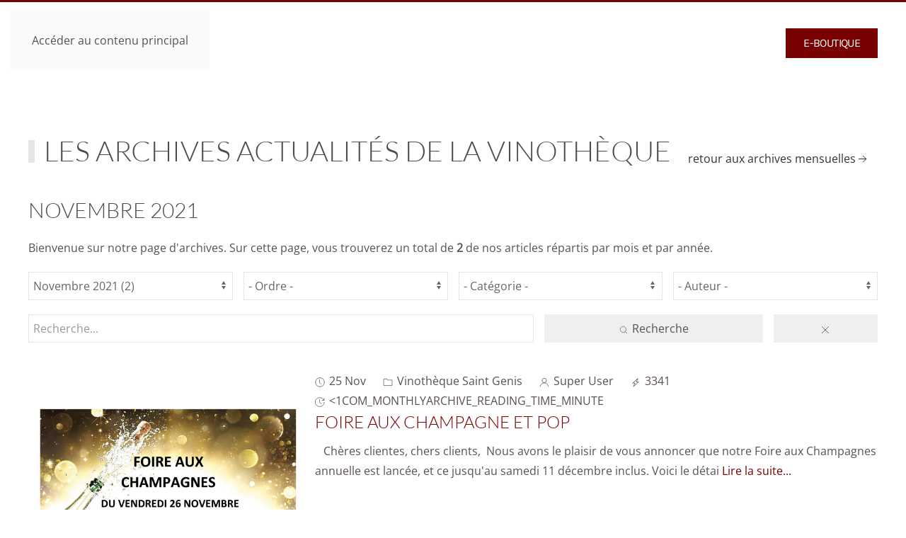

--- FILE ---
content_type: text/html; charset=utf-8
request_url: https://www.vinothequeduleman.com/component/monthlyarchive/2021/11.html
body_size: 6110
content:
<!DOCTYPE html>
<html lang="fr-fr" dir="ltr">
    <head>
        <meta name="viewport" content="width=device-width, initial-scale=1">
        <link rel="icon" href="/images/vinotheque/logo/Vinotheque-Pays-de-gex.png" sizes="any">
                <link rel="apple-touch-icon" href="/images/vinotheque/logo/Vinotheque-Pays-de-gex.png">
        <meta charset="utf-8">
	<title>Novembre 2021 - MONTHLY_ARCHIVE</title>
<link href="https://www.vinothequeduleman.com/components/com_monthlyarchive/assets/uikit/uikit.min.css?v=20251027152144" rel="stylesheet">
	<link href="https://www.vinothequeduleman.com/components/com_monthlyarchive/views/archive/tmpl/default.css?v=20251027152144" rel="stylesheet">
	<link href="/media/vendor/joomla-custom-elements/css/joomla-alert.min.css?0.4.1" rel="stylesheet">
	<link href="/media/system/css/joomla-fontawesome.min.css?4.5.33" rel="preload" as="style" onload="this.onload=null;this.rel='stylesheet'">
	<link href="/templates/yootheme/css/theme.10.css?1766503702" rel="stylesheet">
	<link href="/media/plg_system_jcepro/site/css/content.min.css?86aa0286b6232c4a5b58f892ce080277" rel="stylesheet">
<script src="/media/vendor/jquery/js/jquery.min.js?3.7.1"></script>
	<script src="https://www.vinothequeduleman.com/components/com_monthlyarchive/assets/js/jq.no-conflict.js?v=20251027152144"></script>
	<script src="https://www.vinothequeduleman.com/components/com_monthlyarchive/assets/uikit/uikit.min.js?v=20251027152144"></script>
	<script src="https://www.vinothequeduleman.com/components/com_monthlyarchive/assets/uikit/uikit-icons.min.js?v=20251027152144"></script>
	<script type="application/json" class="joomla-script-options new">{"joomla.jtext":{"ERROR":"Erreur","MESSAGE":"Message","NOTICE":"Annonce","WARNING":"Alerte","JCLOSE":"Fermer","JOK":"OK","JOPEN":"Ouvrir"},"system.paths":{"root":"","rootFull":"https:\/\/www.vinothequeduleman.com\/","base":"","baseFull":"https:\/\/www.vinothequeduleman.com\/"},"csrf.token":"39fb38d2a71da72fb087247907d4b945"}</script>
	<script src="/media/system/js/core.min.js?a3d8f8"></script>
	<script src="/media/system/js/messages.min.js?9a4811" type="module"></script>
	<script src="/templates/yootheme/packages/theme-analytics/app/analytics.min.js?4.5.33" defer></script>
	<script src="/templates/yootheme/vendor/assets/uikit/dist/js/uikit.min.js?4.5.33"></script>
	<script src="/templates/yootheme/vendor/assets/uikit/dist/js/uikit-icons-kitchen-daily.min.js?4.5.33"></script>
	<script src="/templates/yootheme/js/theme.js?4.5.33"></script>
	<script>window.yootheme ||= {}; var $theme = yootheme.theme = {"google_analytics":"UA-35323141-1","google_analytics_anonymize":"","i18n":{"close":{"label":"Fermer"},"totop":{"label":"Retour en haut"},"marker":{"label":"Ouvrir"},"navbarToggleIcon":{"label":"Ouvrir le Menu"},"paginationPrevious":{"label":"Page pr\u00e9c\u00e9dente"},"paginationNext":{"label":"Page suivante"},"searchIcon":{"toggle":"Ouvrir la recherche","submit":"Soumettre la recherche"},"slider":{"next":"Diapo suivante","previous":"Diapo pr\u00e9c\u00e9dente","slideX":"Diapositive %s","slideLabel":"%s sur %s"},"slideshow":{"next":"Diapo suivante","previous":"Diapo pr\u00e9c\u00e9dente","slideX":"Diapositive %s","slideLabel":"%s sur %s"},"lightboxPanel":{"next":"Diapo suivante","previous":"Diapo pr\u00e9c\u00e9dente","slideLabel":"%s sur %s","close":"Fermer"}}};</script>
	<script>jMA(document).ready(function($) {
    "use strict";

	// WCAG compatibility
	$("#filter_search").attr("title", "Recherche...");
	$("#filter_category").attr("title", "- Catégorie -");
	$("#filter_date").attr("title", "- Tous les mois, années -");
	$("#filter_orderby").attr("title", "- Ordre -");
	$("#filter_author").attr("title", "- Auteur -");

	// Search button validation
	$('button#search-button-home, button#search-button-page').on('click', function () {

		var filter_search 	= $('#filter_search').val();
		var filter_author 	= $('#filter_author').val();
		var filter_category = $('#filter_category').val();

		if (
			(filter_search === null || filter_search === "") && 
			(filter_author === null || filter_author === "") && 
			(filter_category === null || filter_category === "")
		   )
		{
			$("#filter_search, #filter_author, #filter_category").css("border", "1px solid red");
			w357uiUIkit.modal.alert("Choisissez au moins une option ou saisissez quelque chose dans le champ du formulaire de recherche.");
			return false;
		}
		else if (filter_search.length < 3)
		{
			$("#filter_search").css("border", "1px solid red");
			w357uiUIkit.modal.alert("S'il vous plaît, entrez au moins trois caractères.");
			return false;
		}
	});		

	// bind change event to select
	$('#filter_date, #filter_orderby, #filter_author, #filter_category').on('change', function () {

		var filter_date = $('#filter_date').val(); // get selected value
		var filter_orderby = $('#filter_orderby').val(); // get selected value
		var filter_category = $('#filter_category').val(); // get selected value
		var filter_author = $('#filter_author').val(); // get selected value
		var menu_item_id = $('#menu_item_id').val(); // get selected value

		var url = 'index.php?option=com_monthlyarchive';

		if (filter_date) 
		{
			var date_arr = filter_date.split("-");
			var year = date_arr[0];
			var month = date_arr[1];

			if (year)
			{
				url += '&year=' + year;
			}

			if (month)
			{
				url += '&month=' + month;
			}
		}
		else
		{
			url += '&year=all';
		}

		if (filter_orderby) 
		{
			url += '&orderby=' + filter_orderby;
		}

		if (filter_category) 
		{
			url += '&category=' + filter_category;
		}

		if (filter_author) 
		{
			url += '&author=' + filter_author;
		}

		if (menu_item_id) 
		{
			url += '&Itemid=' + menu_item_id;
		}

		url += '&task=archive.goToURL';

		$('#adminForm').attr('action', 'https://www.vinothequeduleman.com/' + url);
		$('#adminForm').submit();
	});

	// CLEAR FILTERS
	$('button#clear-search-button-home, #back-to-monthly-archive').on('click', function () {
		$('#filter_search').val('');
		$('#filter_orderby').val('most_recent_first');
		$('#filter_author').val('');
		$('#filter_category').val('');
		$('#filter_date').val('all');
		$('#filter_year').val('');
		$('#filter_month').val('');
		$('#adminForm').attr('action', '/les-archives-de-la-vinotheque.html');
		$('#adminForm').submit();
	});
	$('button#clear-search-button-page').on('click', function () {
		$('#filter_search').val('');
		$('#filter_orderby').val('most_recent_first');
		$('#filter_author').val('');
		$('#filter_category').val('');
		$('#filter_date').val('all');
		$('#filter_year').val('');
		$('#filter_month').val('');
		$('#adminForm').attr('action', '/les-archives-de-la-vinotheque/all.html');
		$('#adminForm').submit();
	});
});</script>

    </head>
    <body class="">

        <div class="uk-hidden-visually uk-notification uk-notification-top-left uk-width-auto">
            <div class="uk-notification-message">
                <a href="#tm-main" class="uk-link-reset">Accéder au contenu principal</a>
            </div>
        </div>

        
        
        <div class="tm-page">

                        


<header class="tm-header-mobile uk-hidden@l">


    
        <div class="uk-navbar-container">

            <div class="uk-container uk-container-expand">
                <nav class="uk-navbar" uk-navbar="{&quot;align&quot;:&quot;left&quot;,&quot;container&quot;:&quot;.tm-header-mobile&quot;,&quot;boundary&quot;:&quot;.tm-header-mobile .uk-navbar-container&quot;,&quot;target-y&quot;:&quot;.tm-header-mobile .uk-navbar-container&quot;,&quot;dropbar&quot;:true,&quot;dropbar-anchor&quot;:&quot;.tm-header-mobile .uk-navbar-container&quot;,&quot;dropbar-transparent-mode&quot;:&quot;remove&quot;}">

                                        <div class="uk-navbar-left ">

                        
                                                    <a uk-toggle href="#tm-dialog-mobile" class="uk-navbar-toggle">

        
        <div uk-navbar-toggle-icon></div>

        
    </a>
                        
                        
                    </div>
                    
                                        <div class="uk-navbar-center">

                                                    <a href="https://www.vinothequeduleman.com/" aria-label="Retour Accueil" class="uk-logo uk-navbar-item">
    <picture>
<source type="image/webp" srcset="/templates/yootheme/cache/a4/Vinotheque-Pays-de-gex-a45b2e66.webp 180w, /templates/yootheme/cache/6b/Vinotheque-Pays-de-gex-6be8158d.webp 299w" sizes="(min-width: 180px) 180px">
<img alt loading="eager" src="/templates/yootheme/cache/2e/Vinotheque-Pays-de-gex-2eeebe0d.png" width="180" height="62">
</picture></a>
                        
                        
                    </div>
                    
                    
                </nav>
            </div>

        </div>

    



        <div id="tm-dialog-mobile" uk-offcanvas="container: true; overlay: true" mode="push">
        <div class="uk-offcanvas-bar uk-flex uk-flex-column">

                        <button class="uk-offcanvas-close uk-close-large" type="button" uk-close uk-toggle="cls: uk-close-large; mode: media; media: @s"></button>
            
                        <div class="uk-margin-auto-bottom">
                
<div class="uk-grid uk-child-width-1-1" uk-grid>    <div>
<div class="uk-panel" id="module-menu-dialog-mobile">

    
    
<ul class="uk-nav uk-nav-default">
    
	<li class="item-101"><a href="/presentation-la-vinotheque-du-leman.html">INTRODUCTION</a></li>
	<li class="item-135 uk-parent"><a href="/vins-pays-de-gex-geneve.html">BOUTIQUE FERNEY</a>
	<ul class="uk-nav-sub">

		<li class="item-140"><a href="/vins-pays-de-gex-geneve/presentation-vinotheque-ferney.html">Présentation</a></li>
		<li class="item-141"><a href="/vins-pays-de-gex-geneve/notre-selection-de-vin-ferney.html">Notre sélection </a></li>
		<li class="item-142"><a href="/vins-pays-de-gex-geneve/actualites-vinotheque-ferney.html">Actualités</a></li>
		<li class="item-143"><a href="/vins-pays-de-gex-geneve/contact.html">Contact</a></li></ul></li>
	<li class="item-136 uk-parent"><a href="/boutique-st-genis-zone-allondon.html">BOUTIQUE ST-GENIS</a>
	<ul class="uk-nav-sub">

		<li class="item-148"><a href="/boutique-st-genis-zone-allondon/presentation-saint-genis.html">Présentation</a></li>
		<li class="item-149"><a href="/boutique-st-genis-zone-allondon/notre-selection-saint-genis.html">Notre sélection </a></li>
		<li class="item-150"><a href="/boutique-st-genis-zone-allondon/actualites-saint-genis.html">Actualités</a></li>
		<li class="item-151"><a href="/boutique-st-genis-zone-allondon/contact-saint-genis.html">Contact</a></li></ul></li>
	<li class="item-138"><a href="/actu-shop.html">ACTUALITES</a></li>
	<li class="item-139"><a href="/contact-acces.html">ACCÈS</a></li></ul>

</div>
</div>    <div>
<div class="uk-panel" id="module-101">

    
    
<div class="uk-margin-remove-last-child custom" ><p><a class="uk-button uk-button-primary" href="https://vinothequeduleman.fr/">E-BOUTIQUE</a></p></div>

</div>
</div></div>
            </div>
            
            
        </div>
    </div>
    
    
    

</header>




<header class="tm-header uk-visible@l">



        <div uk-sticky media="@l" cls-active="uk-navbar-sticky" sel-target=".uk-navbar-container">
    
        <div class="uk-navbar-container">

            <div class="uk-container uk-container-xlarge">
                <nav class="uk-navbar" uk-navbar="{&quot;align&quot;:&quot;left&quot;,&quot;container&quot;:&quot;.tm-header &gt; [uk-sticky]&quot;,&quot;boundary&quot;:&quot;.tm-header .uk-navbar-container&quot;,&quot;target-y&quot;:&quot;.tm-header .uk-navbar-container&quot;,&quot;dropbar&quot;:true,&quot;dropbar-anchor&quot;:&quot;.tm-header .uk-navbar-container&quot;,&quot;dropbar-transparent-mode&quot;:&quot;remove&quot;}">

                    
                    
                                        <div class="uk-navbar-right">

                                                    
<div class="uk-navbar-item" id="module-100">

    
    
<div class="uk-margin-remove-last-child custom" ><p><a href="https://vinothequeduleman.fr/" class="uk-button uk-button-primary">E-BOUTIQUE</a></p></div>

</div>

                        
                                                    
                        
                    </div>
                    
                </nav>
            </div>

        </div>

        </div>
    







</header>

            
            

            <main id="tm-main"  class="tm-main uk-section uk-section-default" uk-height-viewport="expand: true">

                                <div class="uk-container">

                    
                            
                
                <div id="system-message-container" aria-live="polite"></div>

                

<div class="w357ui-scope-container">
	<div id="ma-container" class="w357ui-container w357ui-padding-remove w357ui-margin-remove">

					
			
				
									<h1 class="w357ui-heading-bullet w357ui-h2 w357ui-display-inline-block w357ui-margin-right ma-page-heading">Les archives Actualités de la Vinothèque</h1>
				
									<div class="w357ui-display-inline-block ma-back-btn-area"><button type="button" class="w357ui-button w357ui-button-link w357ui-text-lowercase ma-back-btn" id="back-to-monthly-archive">retour aux archives mensuelles<span w357ui-icon="icon: arrow-right"></span></button></div>
				
				<h2 class="w357ui-h3 w357ui-margin-top w357ui-margin-bottom ma-page-heading-date">Novembre 2021</h2>

			
							
				
				<div class="w357ui-margin-top w357ui-margin-bottom ma-welcome-message">
					Bienvenue sur notre page d'archives. Sur cette page, vous trouverez un total de <strong>2</strong> de nos articles répartis par mois et par année.				</div>
				
			
			<form action="/les-archives-de-la-vinotheque/2021/11.html" method="post" name="adminForm" id="adminForm" class="w357ui-form-stacked ma-form ma-form-list-of-articles">
			
				<fieldset class="w357ui-fieldset ma-fieldset">

											<div class="w357ui-grid-small w357ui-margin w357ui-child-width-expand@s" w357ui-grid>
															<div class="ma-select-date">
									<div class="w357ui-form-controls">
										<select id="filter_date" name="filter[date]" class="w357ui-select ma-select">
	<option value="all" class="w357ui-select ma-select w357ui-text-bold ma-filter-date-all">- Tous les mois, ann&eacute;es -</option>
	<option value="2025" class="w357ui-select ma-select w357ui-text-muted w357ui-text-bold ma-filter-date-year">2025 (10)</option>
	<option value="2025-11" class="w357ui-select ma-select ma-filter-date-month">Novembre 2025 (2)</option>
	<option value="2025-10" class="w357ui-select ma-select ma-filter-date-month">Octobre 2025 (1)</option>
	<option value="2025-09" class="w357ui-select ma-select ma-filter-date-month">Septembre 2025 (1)</option>
	<option value="2025-06" class="w357ui-select ma-select ma-filter-date-month">Juin 2025 (1)</option>
	<option value="2025-05" class="w357ui-select ma-select ma-filter-date-month">Mai 2025 (1)</option>
	<option value="2025-04" class="w357ui-select ma-select ma-filter-date-month">Avril 2025 (1)</option>
	<option value="2025-03" class="w357ui-select ma-select ma-filter-date-month">Mars 2025 (1)</option>
	<option value="2025-02" class="w357ui-select ma-select ma-filter-date-month">F&eacute;vrier 2025 (1)</option>
	<option value="2025-01" class="w357ui-select ma-select ma-filter-date-month">Janvier 2025 (1)</option>
	<option value="2024" class="w357ui-select ma-select w357ui-text-muted w357ui-text-bold ma-filter-date-year">2024 (14)</option>
	<option value="2024-11" class="w357ui-select ma-select ma-filter-date-month">Novembre 2024 (4)</option>
	<option value="2024-10" class="w357ui-select ma-select ma-filter-date-month">Octobre 2024 (1)</option>
	<option value="2024-09" class="w357ui-select ma-select ma-filter-date-month">Septembre 2024 (1)</option>
	<option value="2024-07" class="w357ui-select ma-select ma-filter-date-month">Juillet 2024 (1)</option>
	<option value="2024-06" class="w357ui-select ma-select ma-filter-date-month">Juin 2024 (1)</option>
	<option value="2024-05" class="w357ui-select ma-select ma-filter-date-month">Mai 2024 (1)</option>
	<option value="2024-03" class="w357ui-select ma-select ma-filter-date-month">Mars 2024 (3)</option>
	<option value="2024-02" class="w357ui-select ma-select ma-filter-date-month">F&eacute;vrier 2024 (1)</option>
	<option value="2024-01" class="w357ui-select ma-select ma-filter-date-month">Janvier 2024 (1)</option>
	<option value="2023" class="w357ui-select ma-select w357ui-text-muted w357ui-text-bold ma-filter-date-year">2023 (21)</option>
	<option value="2023-12" class="w357ui-select ma-select ma-filter-date-month">Decembre 2023 (3)</option>
	<option value="2023-11" class="w357ui-select ma-select ma-filter-date-month">Novembre 2023 (3)</option>
	<option value="2023-10" class="w357ui-select ma-select ma-filter-date-month">Octobre 2023 (2)</option>
	<option value="2023-09" class="w357ui-select ma-select ma-filter-date-month">Septembre 2023 (2)</option>
	<option value="2023-07" class="w357ui-select ma-select ma-filter-date-month">Juillet 2023 (2)</option>
	<option value="2023-06" class="w357ui-select ma-select ma-filter-date-month">Juin 2023 (1)</option>
	<option value="2023-04" class="w357ui-select ma-select ma-filter-date-month">Avril 2023 (3)</option>
	<option value="2023-03" class="w357ui-select ma-select ma-filter-date-month">Mars 2023 (2)</option>
	<option value="2023-02" class="w357ui-select ma-select ma-filter-date-month">F&eacute;vrier 2023 (2)</option>
	<option value="2023-01" class="w357ui-select ma-select ma-filter-date-month">Janvier 2023 (1)</option>
	<option value="2022" class="w357ui-select ma-select w357ui-text-muted w357ui-text-bold ma-filter-date-year">2022 (20)</option>
	<option value="2022-12" class="w357ui-select ma-select ma-filter-date-month">Decembre 2022 (2)</option>
	<option value="2022-11" class="w357ui-select ma-select ma-filter-date-month">Novembre 2022 (2)</option>
	<option value="2022-10" class="w357ui-select ma-select ma-filter-date-month">Octobre 2022 (2)</option>
	<option value="2022-09" class="w357ui-select ma-select ma-filter-date-month">Septembre 2022 (2)</option>
	<option value="2022-08" class="w357ui-select ma-select ma-filter-date-month">Ao&ucirc;t 2022 (1)</option>
	<option value="2022-07" class="w357ui-select ma-select ma-filter-date-month">Juillet 2022 (2)</option>
	<option value="2022-06" class="w357ui-select ma-select ma-filter-date-month">Juin 2022 (4)</option>
	<option value="2022-05" class="w357ui-select ma-select ma-filter-date-month">Mai 2022 (2)</option>
	<option value="2022-03" class="w357ui-select ma-select ma-filter-date-month">Mars 2022 (2)</option>
	<option value="2022-01" class="w357ui-select ma-select ma-filter-date-month">Janvier 2022 (1)</option>
	<option value="2021" class="w357ui-select ma-select w357ui-text-muted w357ui-text-bold ma-filter-date-year">2021 (26)</option>
	<option value="2021-11" class="w357ui-select ma-select ma-filter-date-month" selected="selected">Novembre 2021 (2)</option>
	<option value="2021-10" class="w357ui-select ma-select ma-filter-date-month">Octobre 2021 (1)</option>
	<option value="2021-07" class="w357ui-select ma-select ma-filter-date-month">Juillet 2021 (1)</option>
	<option value="2021-06" class="w357ui-select ma-select ma-filter-date-month">Juin 2021 (5)</option>
	<option value="2021-05" class="w357ui-select ma-select ma-filter-date-month">Mai 2021 (5)</option>
	<option value="2021-04" class="w357ui-select ma-select ma-filter-date-month">Avril 2021 (2)</option>
	<option value="2021-03" class="w357ui-select ma-select ma-filter-date-month">Mars 2021 (2)</option>
	<option value="2021-01" class="w357ui-select ma-select ma-filter-date-month">Janvier 2021 (8)</option>
	<option value="2020" class="w357ui-select ma-select w357ui-text-muted w357ui-text-bold ma-filter-date-year">2020 (13)</option>
	<option value="2020-12" class="w357ui-select ma-select ma-filter-date-month">Decembre 2020 (6)</option>
	<option value="2020-11" class="w357ui-select ma-select ma-filter-date-month">Novembre 2020 (1)</option>
	<option value="2020-03" class="w357ui-select ma-select ma-filter-date-month">Mars 2020 (3)</option>
	<option value="2020-02" class="w357ui-select ma-select ma-filter-date-month">F&eacute;vrier 2020 (3)</option>
</select>
									</div>
								</div>
														
															<div class="ma-select-order">
									<div class="w357ui-form-controls">
										<select id="filter_orderby" name="filter[orderby]" class="w357ui-select ma-select">
	<option value="" selected="selected">- Ordre -</option>
	<option value="most_recent_first">Le plus r&eacute;&ccedil;ents</option>
	<option value="oldest_first">Le plus anciens</option>
	<option value="most_hits">Plus lus</option>
	<option value="least_hits">Moins lu</option>
</select>
									</div>
								</div>
										
															<div class="ma-select-category">
									<div class="w357ui-form-controls">
										<select id="filter_category" name="filter[category]" class="w357ui-select ma-select">
	<option value="" selected="selected">- Cat&eacute;gorie -</option>
	<option value="62">&nbsp;-- Vinoth&egrave;que Saint Genis (2)</option>
</select>
									</div>
								</div>
							
															<div class="ma-select-author">
									<div class="w357ui-form-controls">
										<select id="filter_author" name="filter[author]" class="w357ui-select ma-select">
	<option value="" selected="selected">- Auteur -</option>
	<option value="258">Super User (2)</option>
</select>
									</div>
								</div>
													</div>
					
											<div class="w357ui-grid-small w357ui-margin ma-search-input-grid" w357ui-grid>
							<div class="w357ui-width-3-5@s ma-search-input-form-field">
								

    
    <input
        type="text"
        name="filter[search]"
        id="filter_search"
        value=""
                class="form-control w357ui-input ma-input"       placeholder="Recherche..."   maxlength="100"        >

    

							</div>
							<div class="w357ui-width-2-5@s w357ui-text-right@s">
								<div class="w357ui-grid-small" w357ui-grid>
									<div class="w357ui-width-2-3">
										<button type="submit" id="search-button-page" class="w357ui-button w357ui-button-muted w357ui-width-1-1 ma-search-btn"><span w357ui-icon="icon: search; ratio: 0.6"></span> Recherche</button>
									</div>
									<div class="w357ui-width-1-3">
										<button type="button" id="clear-search-button-page" class="w357ui-button w357ui-button-muted w357ui-width-1-1 ma-clear-btn" data-tooltip="Remise à zéro du formulaire"><span w357ui-icon="icon: close"></span></button>
									</div>
								</div>
							</div>
						</div>
					
					<div class="w357ui-clearfix w357ui-margin-bottom ma-clearfix"></div>
					
											
						<div class="ma-articles-list">
							
							
																
								
																
								<div class="w357ui-grid-small ma-article" w357ui-grid>

																		
																					<div class="w357ui-width-1-3@s ma-image w357ui-text-center">

																									
																																													<a title="Foire aux Champagne et POP" href="/actu-vinotheque-pays-degex/62-saint-genis/249-foire-aux-champagne-et-pop.html" >
																													
																																						<img 
												 src="/images/vinotheque/actu/actu-st-genis.jpg" 
													title="Foire aux Champagne et POP" 
													alt="Foire aux Champagne et POP" 
													 
													 
													>
																									</a>
																								
											</div>
										
									
																		<div class="w357ui-width-expand@s ma-content-item">

																			
										<div class="ma-meta-info">
											
																							
													<div class="w357ui-display-inline-block w357ui-margin-right ma-date" data-tooltip="Écrit le: Jeudi 25 Novembre 2021, 12:31"><span w357ui-icon="icon: clock; ratio: 0.7"></span> <time datetime="2021-11-25 12:31:29">25 Nov</time></div>

																							
																							<div class="w357ui-display-inline-block w357ui-margin-right ma-category" data-tooltip="Publié dans Vinothèque Saint Genis Categorie."><span w357ui-icon="icon: folder; ratio: 0.7"></span> Vinothèque Saint Genis</div>
											
											
																								
												<div class="w357ui-display-inline-block w357ui-margin-right ma-author" data-tooltip="Écrit par Super User."><span w357ui-icon="icon: user; ratio: 0.7"></span> Super User</div>

											
																							<div class="w357ui-display-inline-block w357ui-margin-right ma-hits" data-tooltip="Vu 3341 fois."><span w357ui-icon="icon: bolt; ratio: 0.7"></span> 3341</div>
											
																							<div class="w357ui-display-inline-block w357ui-margin-right ma-reading-time" data-tooltip="COM_MONTHLYARCHIVE_READING_TIME_TOOLTIP_LESS_THAN_ONE_MINUTE">
													<span w357ui-icon="icon: future; ratio: 0.7"></span>
													<1COM_MONTHLYARCHIVE_READING_TIME_MINUTE												</div>
											
											
											
											
										</div>

																				
										<div>
											
											<!-- TITLE -->
											<h3 class="w357ui-margin-small-bottom ma-title">
																									
																																													<a class="ma-title-link" href="/actu-vinotheque-pays-degex/62-saint-genis/249-foire-aux-champagne-et-pop.html" >
																																																																			Foire aux Champagne et POP																									</a>
																							</h3>
											
											<!-- INTROTEXT -->
											<div class="ma-introtext">
												
												&nbsp;
&nbsp;Chères clientes, chers clients,&nbsp;
Nous avons le plaisir de vous annoncer que notre Foire aux Champagnes annuelle est lancée, et ce jusqu'au samedi 11 décembre inclus. Voici le détai										
																	
													
																																													<a class="w357ui-display-inline ma-readmore-link" href="/actu-vinotheque-pays-degex/62-saint-genis/249-foire-aux-champagne-et-pop.html" >
																													
																											Lire la suite...													</a>

												
												
											</div>
										</div>
										
									</div>
								
								</div>
								
								<hr class="w357ui-text-center w357ui-margin-top w357ui-margin-bottom ma-divider">

								
							
																
								
																
								<div class="w357ui-grid-small ma-article" w357ui-grid>

																		
																					<div class="w357ui-width-1-3@s ma-image w357ui-text-center">

																									
																																													<a title="POP" href="/actu-vinotheque-pays-degex/62-saint-genis/248-pop.html" >
																													
																																						<img 
												 src="/images/vinotheque/actu/POP-st-genis.jpg" 
													title="POP" 
													alt="POP" 
													 
													 
													>
																									</a>
																								
											</div>
										
									
																		<div class="w357ui-width-expand@s ma-content-item">

																			
										<div class="ma-meta-info">
											
																							
													<div class="w357ui-display-inline-block w357ui-margin-right ma-date" data-tooltip="Écrit le: Vendredi 19 Novembre 2021, 11:08"><span w357ui-icon="icon: clock; ratio: 0.7"></span> <time datetime="2021-11-19 11:08:09">19 Nov</time></div>

																							
																							<div class="w357ui-display-inline-block w357ui-margin-right ma-category" data-tooltip="Publié dans Vinothèque Saint Genis Categorie."><span w357ui-icon="icon: folder; ratio: 0.7"></span> Vinothèque Saint Genis</div>
											
											
																								
												<div class="w357ui-display-inline-block w357ui-margin-right ma-author" data-tooltip="Écrit par Super User."><span w357ui-icon="icon: user; ratio: 0.7"></span> Super User</div>

											
																							<div class="w357ui-display-inline-block w357ui-margin-right ma-hits" data-tooltip="Vu 3008 fois."><span w357ui-icon="icon: bolt; ratio: 0.7"></span> 3008</div>
											
																							<div class="w357ui-display-inline-block w357ui-margin-right ma-reading-time" data-tooltip="COM_MONTHLYARCHIVE_READING_TIME_TOOLTIP_LESS_THAN_ONE_MINUTE">
													<span w357ui-icon="icon: future; ratio: 0.7"></span>
													<1COM_MONTHLYARCHIVE_READING_TIME_MINUTE												</div>
											
											
											
											
										</div>

																				
										<div>
											
											<!-- TITLE -->
											<h3 class="w357ui-margin-small-bottom ma-title">
																									
																																													<a class="ma-title-link" href="/actu-vinotheque-pays-degex/62-saint-genis/248-pop.html" >
																																																																			POP																									</a>
																							</h3>
											
											<!-- INTROTEXT -->
											<div class="ma-introtext">
												
												&nbsp;C’est avec grand plaisir que nous vous convions à notre&nbsp;« POP » (Porte Ouverte Prolongée)&nbsp;
dès ce jeudi 25 novembre ! L’occasion unique de venir déguster de nombreux spiritueux et de 										
																	
													
																																													<a class="w357ui-display-inline ma-readmore-link" href="/actu-vinotheque-pays-degex/62-saint-genis/248-pop.html" >
																													
																											Lire la suite...													</a>

												
												
											</div>
										</div>
										
									</div>
								
								</div>
								
								<hr class="w357ui-text-center w357ui-margin-top w357ui-margin-bottom ma-divider">

								
													</div>
						
													<div class="w357ui-text-center ma-pagination" style="margin: 0 auto">
								<div class="w357ui-display-block ma-pagination-list-footer pagination"></div>
								<div class="w357ui-display-block ma-pagination-results-counter">
Résultats 1 à 2 sur 2</div>
							</div>
													
									
				</fieldset>

				<input type="hidden" name="menu_item_id" id="menu_item_id" value="506"/>
				<input type="hidden" name="39fb38d2a71da72fb087247907d4b945" value="1">			</form>

		
		
	</div>
</div>

                
                        
                </div>
                
            </main>

            

            
        </div>

        
        

    </body>
</html>


--- FILE ---
content_type: text/css
request_url: https://www.vinothequeduleman.com/components/com_monthlyarchive/assets/uikit/uikit.min.css?v=20251027152144
body_size: 25378
content:
/*! UIkit 3.16.26 | https://www.getuikit.com | (c) 2014 - 2023 YOOtheme | MIT License */.w357ui-link-muted a,.w357ui-link-toggle .w357ui-link-muted,a.w357ui-link-muted{color:#999}.w357ui-link-muted a:hover,.w357ui-link-toggle:hover .w357ui-link-muted,a.w357ui-link-muted:hover{color:#666}.w357ui-link-text a,.w357ui-link-toggle .w357ui-link-text,a.w357ui-link-text{color:inherit}.w357ui-link-text a:hover,.w357ui-link-toggle:hover .w357ui-link-text,a.w357ui-link-text:hover{color:#999}.w357ui-link-heading a,.w357ui-link-toggle .w357ui-link-heading,a.w357ui-link-heading{color:inherit}.w357ui-link-heading a:hover,.w357ui-link-toggle:hover .w357ui-link-heading,a.w357ui-link-heading:hover{color:#1e87f0;text-decoration:none}.w357ui-link-reset a,a.w357ui-link-reset{color:inherit!important;text-decoration:none!important}.w357ui-link-toggle{color:inherit!important;text-decoration:none!important}.w357ui-heading-small{font-size:2.6rem;line-height:1.2}.w357ui-heading-medium{font-size:2.8875rem;line-height:1.1}.w357ui-heading-large{font-size:3.4rem;line-height:1.1}.w357ui-heading-xlarge{font-size:4rem;line-height:1}.w357ui-heading-2xlarge{font-size:6rem;line-height:1}@media (min-width:960px){.w357ui-heading-small{font-size:3.25rem}.w357ui-heading-medium{font-size:3.5rem}.w357ui-heading-large{font-size:4rem}.w357ui-heading-xlarge{font-size:6rem}.w357ui-heading-2xlarge{font-size:8rem}}@media (min-width:1200px){.w357ui-heading-medium{font-size:4rem}.w357ui-heading-large{font-size:6rem}.w357ui-heading-xlarge{font-size:8rem}.w357ui-heading-2xlarge{font-size:11rem}}.w357ui-heading-divider{padding-bottom:calc(5px + .1em);border-bottom:calc(.2px + .05em) solid #e5e5e5}.w357ui-heading-bullet{position:relative}.w357ui-heading-bullet::before{content:"";display:inline-block;position:relative;top:calc(-.1 * 1em);vertical-align:middle;height:calc(4px + .7em);margin-right:calc(5px + .2em);border-left:calc(5px + .1em) solid #e5e5e5}.w357ui-heading-line{overflow:hidden}.w357ui-heading-line>*{display:inline-block;position:relative}.w357ui-heading-line>::after,.w357ui-heading-line>::before{content:"";position:absolute;top:calc(50% - (calc(.2px + .05em)/ 2));width:2000px;border-bottom:calc(.2px + .05em) solid #e5e5e5}.w357ui-heading-line>::before{right:100%;margin-right:calc(5px + .3em)}.w357ui-heading-line>::after{left:100%;margin-left:calc(5px + .3em)}[class*=w357ui-divider]{border:none;margin-bottom:20px}*+[class*=w357ui-divider]{margin-top:20px}.w357ui-divider-icon{position:relative;height:20px;background-image:url("data:image/svg+xml;charset=UTF-8,%3Csvg%20width%3D%2220%22%20height%3D%2220%22%20viewBox%3D%220%200%2020%2020%22%20xmlns%3D%22http%3A%2F%2Fwww.w3.org%2F2000%2Fsvg%22%3E%0A%20%20%20%20%3Ccircle%20fill%3D%22none%22%20stroke%3D%22%23e5e5e5%22%20stroke-width%3D%222%22%20cx%3D%2210%22%20cy%3D%2210%22%20r%3D%227%22%20%2F%3E%0A%3C%2Fsvg%3E%0A");background-repeat:no-repeat;background-position:50% 50%}.w357ui-divider-icon::after,.w357ui-divider-icon::before{content:"";position:absolute;top:50%;max-width:calc(50% - (50px / 2));border-bottom:1px solid #e5e5e5}.w357ui-divider-icon::before{right:calc(50% + (50px / 2));width:100%}.w357ui-divider-icon::after{left:calc(50% + (50px / 2));width:100%}.w357ui-divider-small{line-height:0}.w357ui-divider-small::after{content:"";display:inline-block;width:100px;max-width:100%;border-top:1px solid #e5e5e5;vertical-align:top}.w357ui-divider-vertical{width:max-content;height:100px;margin-left:auto;margin-right:auto;border-left:1px solid #e5e5e5}.w357ui-list{padding:0;list-style:none}.w357ui-list>*{break-inside:avoid-column}.w357ui-list>*>:last-child{margin-bottom:0}.w357ui-list>*>ul,.w357ui-list>:nth-child(n+2){margin-top:10px}.w357ui-list-circle>*,.w357ui-list-decimal>*,.w357ui-list-disc>*,.w357ui-list-hyphen>*,.w357ui-list-square>*{padding-left:30px}.w357ui-list-decimal{counter-reset:decimal}.w357ui-list-decimal>*{counter-increment:decimal}.w357ui-list-circle>::before,.w357ui-list-decimal>::before,.w357ui-list-disc>::before,.w357ui-list-hyphen>::before,.w357ui-list-square>::before{content:"";position:relative;left:-30px;width:30px;height:1.5em;margin-bottom:-1.5em;display:list-item;list-style-position:inside;text-align:right}.w357ui-list-disc>::before{list-style-type:disc}.w357ui-list-circle>::before{list-style-type:circle}.w357ui-list-square>::before{list-style-type:square}.w357ui-list-decimal>::before{content:counter(decimal,decimal) '\200A.\00A0'}.w357ui-list-hyphen>::before{content:'–\00A0\00A0'}.w357ui-list-muted>::before{color:#999!important}.w357ui-list-emphasis>::before{color:#333!important}.w357ui-list-primary>::before{color:#1e87f0!important}.w357ui-list-secondary>::before{color:#222!important}.w357ui-list-bullet>*{padding-left:30px}.w357ui-list-bullet>::before{content:"";display:list-item;position:relative;left:-30px;width:30px;height:1.5em;margin-bottom:-1.5em;background-image:url("data:image/svg+xml;charset=UTF-8,%3Csvg%20width%3D%226%22%20height%3D%226%22%20viewBox%3D%220%200%206%206%22%20xmlns%3D%22http%3A%2F%2Fwww.w3.org%2F2000%2Fsvg%22%3E%0A%20%20%20%20%3Ccircle%20fill%3D%22%23666%22%20cx%3D%223%22%20cy%3D%223%22%20r%3D%223%22%20%2F%3E%0A%3C%2Fsvg%3E");background-repeat:no-repeat;background-position:50% 50%}.w357ui-list-divider>:nth-child(n+2){margin-top:10px;padding-top:10px;border-top:1px solid #e5e5e5}.w357ui-list-striped>*{padding:10px 10px}.w357ui-list-striped>:nth-of-type(odd){background:#f8f8f8}.w357ui-list-striped>:nth-child(n+2){margin-top:0}.w357ui-list-large>*>ul,.w357ui-list-large>:nth-child(n+2){margin-top:20px}.w357ui-list-collapse>*>ul,.w357ui-list-collapse>:nth-child(n+2){margin-top:0}.w357ui-list-large.w357ui-list-divider>:nth-child(n+2){margin-top:20px;padding-top:20px}.w357ui-list-collapse.w357ui-list-divider>:nth-child(n+2){margin-top:0;padding-top:0}.w357ui-list-large.w357ui-list-striped>*{padding:20px 10px}.w357ui-list-collapse.w357ui-list-striped>*{padding-top:0;padding-bottom:0}.w357ui-list-collapse.w357ui-list-striped>:nth-child(n+2),.w357ui-list-large.w357ui-list-striped>:nth-child(n+2){margin-top:0}.w357ui-description-list>dt{color:#333}.w357ui-description-list>dt:nth-child(n+2){margin-top:20px}.w357ui-description-list-divider>dt:nth-child(n+2){margin-top:20px;padding-top:20px;border-top:1px solid #e5e5e5}.w357ui-table{border-collapse:collapse;border-spacing:0;width:100%;margin-bottom:20px}*+.w357ui-table{margin-top:20px}.w357ui-table th{padding:16px 12px;text-align:left;vertical-align:bottom;font-size:16px;font-weight:700;color:#666}.w357ui-table td{padding:16px 12px;vertical-align:top}.w357ui-table td>:last-child{margin-bottom:0}.w357ui-table tfoot{font-size:.875rem}.w357ui-table caption{font-size:.875rem;text-align:left;color:#999}.w357ui-table-middle,.w357ui-table-middle td{vertical-align:middle!important}.w357ui-table-divider>:first-child>tr:not(:first-child),.w357ui-table-divider>:not(:first-child)>tr,.w357ui-table-divider>tr:not(:first-child){border-top:1px solid #e5e5e5}.w357ui-table-striped tbody tr:nth-of-type(odd),.w357ui-table-striped>tr:nth-of-type(odd){background:#f8f8f8}.w357ui-table-hover tbody tr:hover,.w357ui-table-hover>tr:hover{background:#ffd}.w357ui-table tbody tr.w357ui-active,.w357ui-table>tr.w357ui-active{background:#ffd}.w357ui-table-small td,.w357ui-table-small th{padding:10px 12px}.w357ui-table-large td,.w357ui-table-large th{padding:22px 12px}.w357ui-table-justify td:first-child,.w357ui-table-justify th:first-child{padding-left:0}.w357ui-table-justify td:last-child,.w357ui-table-justify th:last-child{padding-right:0}.w357ui-table-shrink{width:1px}.w357ui-table-expand{min-width:150px}.w357ui-table-link{padding:0!important}.w357ui-table-link>a{display:block;padding:16px 12px}.w357ui-table-small .w357ui-table-link>a{padding:10px 12px}@media (max-width:959px){.w357ui-table-responsive,.w357ui-table-responsive tbody,.w357ui-table-responsive td,.w357ui-table-responsive th,.w357ui-table-responsive tr{display:block}.w357ui-table-responsive thead{display:none}.w357ui-table-responsive td,.w357ui-table-responsive th{width:auto!important;max-width:none!important;min-width:0!important;overflow:visible!important;white-space:normal!important}.w357ui-table-responsive .w357ui-table-link:not(:first-child)>a,.w357ui-table-responsive td:not(:first-child):not(.w357ui-table-link),.w357ui-table-responsive th:not(:first-child):not(.w357ui-table-link){padding-top:5px!important}.w357ui-table-responsive .w357ui-table-link:not(:last-child)>a,.w357ui-table-responsive td:not(:last-child):not(.w357ui-table-link),.w357ui-table-responsive th:not(:last-child):not(.w357ui-table-link){padding-bottom:5px!important}.w357ui-table-justify.w357ui-table-responsive td,.w357ui-table-justify.w357ui-table-responsive th{padding-left:0;padding-right:0}}.w357ui-icon{margin:0;border:none;border-radius:0;overflow:visible;font:inherit;color:inherit;text-transform:none;padding:0;background-color:transparent;display:inline-block;fill:currentcolor;line-height:0}button.w357ui-icon:not(:disabled){cursor:pointer}.w357ui-icon::-moz-focus-inner{border:0;padding:0}.w357ui-icon:not(.w357ui-preserve) [fill*='#']:not(.w357ui-preserve){fill:currentcolor}.w357ui-icon:not(.w357ui-preserve) [stroke*='#']:not(.w357ui-preserve){stroke:currentcolor}.w357ui-icon>*{transform:translate(0,0)}.w357ui-icon-image{width:20px;height:20px;background-position:50% 50%;background-repeat:no-repeat;background-size:contain;vertical-align:middle;object-fit:scale-down;max-width:none}.w357ui-icon-link{color:#999;text-decoration:none!important}.w357ui-icon-link:hover{color:#666}.w357ui-active>.w357ui-icon-link,.w357ui-icon-link:active{color:#595959}.w357ui-icon-button{box-sizing:border-box;width:36px;height:36px;border-radius:500px;background:#f8f8f8;color:#999;vertical-align:middle;display:inline-flex;justify-content:center;align-items:center}.w357ui-icon-button:hover{background-color:#ebebeb;color:#666}.w357ui-active>.w357ui-icon-button,.w357ui-icon-button:active{background-color:#dfdfdf;color:#666}.w357ui-range{-webkit-appearance:none;box-sizing:border-box;margin:0;vertical-align:middle;max-width:100%;width:100%;background:0 0}.w357ui-range:focus{outline:0}.w357ui-range::-moz-focus-outer{border:none}.w357ui-range:not(:disabled)::-webkit-slider-thumb{cursor:pointer}.w357ui-range:not(:disabled)::-moz-range-thumb{cursor:pointer}.w357ui-range::-webkit-slider-runnable-track{height:3px;background:#ebebeb}.w357ui-range:active::-webkit-slider-runnable-track,.w357ui-range:focus::-webkit-slider-runnable-track{background:#dedede}.w357ui-range::-moz-range-track{height:3px;background:#ebebeb}.w357ui-range:focus::-moz-range-track{background:#dedede}.w357ui-range::-webkit-slider-thumb{-webkit-appearance:none;margin-top:-7px;height:15px;width:15px;border-radius:500px;background:#666}.w357ui-range::-moz-range-thumb{border:none;height:15px;width:15px;margin-top:-7px;border-radius:500px;background:#666}.w357ui-checkbox,.w357ui-input,.w357ui-radio,.w357ui-select,.w357ui-textarea{box-sizing:border-box;margin:0;border-radius:0;font:inherit}.w357ui-input{overflow:visible}.w357ui-select{text-transform:none}.w357ui-select optgroup{font:inherit;font-weight:700}.w357ui-textarea{overflow:auto}.w357ui-input[type=search]::-webkit-search-cancel-button,.w357ui-input[type=search]::-webkit-search-decoration{-webkit-appearance:none}.w357ui-input[type=number]::-webkit-inner-spin-button,.w357ui-input[type=number]::-webkit-outer-spin-button{height:auto}.w357ui-input::-moz-placeholder,.w357ui-textarea::-moz-placeholder{opacity:1}.w357ui-checkbox:not(:disabled),.w357ui-radio:not(:disabled){cursor:pointer}.w357ui-fieldset{border:none;margin:0;padding:0}.w357ui-input,.w357ui-textarea{-webkit-appearance:none}.w357ui-input,.w357ui-select,.w357ui-textarea{max-width:100%;width:100%;border:0 none;padding:0 10px;background:#f8f8f8;color:#666}.w357ui-input,.w357ui-select:not([multiple]):not([size]){height:40px;vertical-align:middle;display:inline-block}.w357ui-input:not(input),.w357ui-select:not(select){line-height:40px}.w357ui-select[multiple],.w357ui-select[size],.w357ui-textarea{padding-top:6px;padding-bottom:6px;vertical-align:top}.w357ui-select[multiple],.w357ui-select[size]{resize:vertical}.w357ui-input:focus,.w357ui-select:focus,.w357ui-textarea:focus{outline:0;background-color:#ebebeb;color:#666}.w357ui-input:disabled,.w357ui-select:disabled,.w357ui-textarea:disabled{background-color:#f8f8f8;color:#999}.w357ui-input::placeholder{color:#999}.w357ui-textarea::placeholder{color:#999}.w357ui-form-small{font-size:.875rem}.w357ui-form-small:not(textarea):not([multiple]):not([size]){height:30px;padding-left:8px;padding-right:8px}[multiple].w357ui-form-small,[size].w357ui-form-small,textarea.w357ui-form-small{padding:5px 8px}.w357ui-form-small:not(select):not(input):not(textarea){line-height:30px}.w357ui-form-large{font-size:1.25rem}.w357ui-form-large:not(textarea):not([multiple]):not([size]){height:55px;padding-left:12px;padding-right:12px}[multiple].w357ui-form-large,[size].w357ui-form-large,textarea.w357ui-form-large{padding:7px 12px}.w357ui-form-large:not(select):not(input):not(textarea){line-height:55px}.w357ui-form-danger,.w357ui-form-danger:focus{color:#f0506e}.w357ui-form-success,.w357ui-form-success:focus{color:#32d296}.w357ui-form-blank{background:0 0}input.w357ui-form-width-xsmall{width:50px}select.w357ui-form-width-xsmall{width:75px}.w357ui-form-width-small{width:130px}.w357ui-form-width-medium{width:200px}.w357ui-form-width-large{width:500px}.w357ui-select:not([multiple]):not([size]){-webkit-appearance:none;-moz-appearance:none;padding-right:20px;background-image:url("data:image/svg+xml;charset=UTF-8,%3Csvg%20width%3D%2224%22%20height%3D%2216%22%20viewBox%3D%220%200%2024%2016%22%20xmlns%3D%22http%3A%2F%2Fwww.w3.org%2F2000%2Fsvg%22%3E%0A%20%20%20%20%3Cpolygon%20fill%3D%22%23666%22%20points%3D%2212%201%209%206%2015%206%22%20%2F%3E%0A%20%20%20%20%3Cpolygon%20fill%3D%22%23666%22%20points%3D%2212%2013%209%208%2015%208%22%20%2F%3E%0A%3C%2Fsvg%3E%0A");background-repeat:no-repeat;background-position:100% 50%}.w357ui-select:not([multiple]):not([size]) option{color:#666}.w357ui-select:not([multiple]):not([size]):disabled{background-image:url("data:image/svg+xml;charset=UTF-8,%3Csvg%20width%3D%2224%22%20height%3D%2216%22%20viewBox%3D%220%200%2024%2016%22%20xmlns%3D%22http%3A%2F%2Fwww.w3.org%2F2000%2Fsvg%22%3E%0A%20%20%20%20%3Cpolygon%20fill%3D%22%23999%22%20points%3D%2212%201%209%206%2015%206%22%20%2F%3E%0A%20%20%20%20%3Cpolygon%20fill%3D%22%23999%22%20points%3D%2212%2013%209%208%2015%208%22%20%2F%3E%0A%3C%2Fsvg%3E%0A")}.w357ui-input[list]{padding-right:20px;background-repeat:no-repeat;background-position:100% 50%}.w357ui-input[list]:focus,.w357ui-input[list]:hover{background-image:url("data:image/svg+xml;charset=UTF-8,%3Csvg%20width%3D%2224%22%20height%3D%2216%22%20viewBox%3D%220%200%2024%2016%22%20xmlns%3D%22http%3A%2F%2Fwww.w3.org%2F2000%2Fsvg%22%3E%0A%20%20%20%20%3Cpolygon%20fill%3D%22%23666%22%20points%3D%2212%2012%208%206%2016%206%22%20%2F%3E%0A%3C%2Fsvg%3E%0A")}.w357ui-input[list]::-webkit-calendar-picker-indicator{display:none!important}.w357ui-checkbox,.w357ui-radio{display:inline-block;height:16px;width:16px;overflow:hidden;margin-top:-4px;vertical-align:middle;-webkit-appearance:none;-moz-appearance:none;background-color:#ebebeb;background-repeat:no-repeat;background-position:50% 50%}.w357ui-radio{border-radius:50%}.w357ui-checkbox:focus,.w357ui-radio:focus{background-color:#dedede;outline:0}.w357ui-checkbox:checked,.w357ui-checkbox:indeterminate,.w357ui-radio:checked{background-color:#1e87f0}.w357ui-checkbox:checked:focus,.w357ui-checkbox:indeterminate:focus,.w357ui-radio:checked:focus{background-color:#0e6dcd}.w357ui-radio:checked{background-image:url("data:image/svg+xml;charset=UTF-8,%3Csvg%20width%3D%2216%22%20height%3D%2216%22%20viewBox%3D%220%200%2016%2016%22%20xmlns%3D%22http%3A%2F%2Fwww.w3.org%2F2000%2Fsvg%22%3E%0A%20%20%20%20%3Ccircle%20fill%3D%22%23fff%22%20cx%3D%228%22%20cy%3D%228%22%20r%3D%222%22%20%2F%3E%0A%3C%2Fsvg%3E")}.w357ui-checkbox:checked{background-image:url("data:image/svg+xml;charset=UTF-8,%3Csvg%20width%3D%2214%22%20height%3D%2211%22%20viewBox%3D%220%200%2014%2011%22%20xmlns%3D%22http%3A%2F%2Fwww.w3.org%2F2000%2Fsvg%22%3E%0A%20%20%20%20%3Cpolygon%20fill%3D%22%23fff%22%20points%3D%2212%201%205%207.5%202%205%201%205.5%205%2010%2013%201.5%22%20%2F%3E%0A%3C%2Fsvg%3E%0A")}.w357ui-checkbox:indeterminate{background-image:url("data:image/svg+xml;charset=UTF-8,%3Csvg%20width%3D%2216%22%20height%3D%2216%22%20viewBox%3D%220%200%2016%2016%22%20xmlns%3D%22http%3A%2F%2Fwww.w3.org%2F2000%2Fsvg%22%3E%0A%20%20%20%20%3Crect%20fill%3D%22%23fff%22%20x%3D%223%22%20y%3D%228%22%20width%3D%2210%22%20height%3D%221%22%20%2F%3E%0A%3C%2Fsvg%3E")}.w357ui-checkbox:disabled,.w357ui-radio:disabled{background-color:#f8f8f8}.w357ui-radio:disabled:checked{background-image:url("data:image/svg+xml;charset=UTF-8,%3Csvg%20width%3D%2216%22%20height%3D%2216%22%20viewBox%3D%220%200%2016%2016%22%20xmlns%3D%22http%3A%2F%2Fwww.w3.org%2F2000%2Fsvg%22%3E%0A%20%20%20%20%3Ccircle%20fill%3D%22%23999%22%20cx%3D%228%22%20cy%3D%228%22%20r%3D%222%22%20%2F%3E%0A%3C%2Fsvg%3E")}.w357ui-checkbox:disabled:checked{background-image:url("data:image/svg+xml;charset=UTF-8,%3Csvg%20width%3D%2214%22%20height%3D%2211%22%20viewBox%3D%220%200%2014%2011%22%20xmlns%3D%22http%3A%2F%2Fwww.w3.org%2F2000%2Fsvg%22%3E%0A%20%20%20%20%3Cpolygon%20fill%3D%22%23999%22%20points%3D%2212%201%205%207.5%202%205%201%205.5%205%2010%2013%201.5%22%20%2F%3E%0A%3C%2Fsvg%3E%0A")}.w357ui-checkbox:disabled:indeterminate{background-image:url("data:image/svg+xml;charset=UTF-8,%3Csvg%20width%3D%2216%22%20height%3D%2216%22%20viewBox%3D%220%200%2016%2016%22%20xmlns%3D%22http%3A%2F%2Fwww.w3.org%2F2000%2Fsvg%22%3E%0A%20%20%20%20%3Crect%20fill%3D%22%23999%22%20x%3D%223%22%20y%3D%228%22%20width%3D%2210%22%20height%3D%221%22%20%2F%3E%0A%3C%2Fsvg%3E")}.w357ui-legend{width:100%;color:inherit;padding:0;font-size:1.5rem;line-height:1.4}.w357ui-form-custom{display:inline-block;position:relative;max-width:100%;vertical-align:middle}.w357ui-form-custom input[type=file],.w357ui-form-custom select{position:absolute;top:0;z-index:1;width:100%;height:100%;left:0;-webkit-appearance:none;opacity:0;cursor:pointer}.w357ui-form-custom input[type=file]{font-size:500px;overflow:hidden}.w357ui-form-stacked .w357ui-form-label{display:block;margin-bottom:10px}@media (max-width:959px){.w357ui-form-horizontal .w357ui-form-label{display:block;margin-bottom:10px}}@media (min-width:960px){.w357ui-form-horizontal .w357ui-form-label{width:200px;margin-top:7px;float:left}.w357ui-form-horizontal .w357ui-form-controls{margin-left:215px}.w357ui-form-horizontal .w357ui-form-controls-text{padding-top:7px}}.w357ui-form-icon{position:absolute;top:0;bottom:0;left:0;width:40px;display:inline-flex;justify-content:center;align-items:center;color:#999}.w357ui-form-icon:hover{color:#666}.w357ui-form-icon:not(a):not(button):not(input){pointer-events:none}.w357ui-form-icon:not(.w357ui-form-icon-flip)~.w357ui-input{padding-left:40px!important}.w357ui-form-icon-flip{right:0;left:auto}.w357ui-form-icon-flip~.w357ui-input{padding-right:40px!important}.w357ui-button{margin:0;border:none;overflow:visible;font:inherit;color:inherit;text-transform:none;-webkit-appearance:none;border-radius:0;display:inline-block;box-sizing:border-box;padding:0 30px;vertical-align:middle;font-size:16px;line-height:40px;text-align:center;text-decoration:none}.w357ui-button:not(:disabled){cursor:pointer}.w357ui-button::-moz-focus-inner{border:0;padding:0}.w357ui-button:hover{text-decoration:none}.w357ui-button-default{background-color:#f8f8f8;color:#333}.w357ui-button-default:hover{background-color:#ebebeb;color:#333}.w357ui-button-default.w357ui-active,.w357ui-button-default:active{background-color:#dfdfdf;color:#333}.w357ui-button-primary{background-color:#1e87f0;color:#fff}.w357ui-button-primary:hover{background-color:#0f7ae5;color:#fff}.w357ui-button-primary.w357ui-active,.w357ui-button-primary:active{background-color:#0e6dcd;color:#fff}.w357ui-button-secondary{background-color:#222;color:#fff}.w357ui-button-secondary:hover{background-color:#151515;color:#fff}.w357ui-button-secondary.w357ui-active,.w357ui-button-secondary:active{background-color:#080808;color:#fff}.w357ui-button-danger{background-color:#f0506e;color:#fff}.w357ui-button-danger:hover{background-color:#ee395b;color:#fff}.w357ui-button-danger.w357ui-active,.w357ui-button-danger:active{background-color:#ec2147;color:#fff}.w357ui-button-danger:disabled,.w357ui-button-default:disabled,.w357ui-button-primary:disabled,.w357ui-button-secondary:disabled{background-color:#f8f8f8;color:#999}.w357ui-button-small{padding:0 15px;line-height:30px;font-size:.875rem}.w357ui-button-large{padding:0 40px;line-height:55px;font-size:1.25rem}.w357ui-button-text{padding:0;line-height:1.5;background:0 0;color:#333}.w357ui-button-text:hover{color:#999}.w357ui-button-text:disabled{color:#999}.w357ui-button-link{padding:0;line-height:1.5;background:0 0;color:#333}.w357ui-button-link:hover{color:#999;text-decoration:none}.w357ui-button-link:disabled{color:#999;text-decoration:none}.w357ui-button-group{display:inline-flex;vertical-align:middle;position:relative}.w357ui-progress{vertical-align:baseline;display:block;width:100%;border:0;background-color:#f8f8f8;margin-bottom:20px;height:15px}*+.w357ui-progress{margin-top:20px}.w357ui-progress::-webkit-progress-bar{background-color:transparent}.w357ui-progress::-webkit-progress-value{background-color:#1e87f0;transition:width .6s ease}.w357ui-progress::-moz-progress-bar{background-color:#1e87f0;transition:width .6s ease}.w357ui-section{display:flow-root;box-sizing:border-box;padding-top:40px;padding-bottom:40px}@media (min-width:960px){.w357ui-section{padding-top:70px;padding-bottom:70px}}.w357ui-section>:last-child{margin-bottom:0}.w357ui-section-xsmall{padding-top:20px;padding-bottom:20px}.w357ui-section-small{padding-top:40px;padding-bottom:40px}.w357ui-section-large{padding-top:70px;padding-bottom:70px}@media (min-width:960px){.w357ui-section-large{padding-top:140px;padding-bottom:140px}}.w357ui-section-xlarge{padding-top:140px;padding-bottom:140px}@media (min-width:960px){.w357ui-section-xlarge{padding-top:210px;padding-bottom:210px}}.w357ui-section-default{background:#fff}.w357ui-section-muted{background:#f8f8f8}.w357ui-section-primary{background:#1e87f0}.w357ui-section-secondary{background:#222}.w357ui-container{display:flow-root;box-sizing:content-box;max-width:1200px;margin-left:auto;margin-right:auto;padding-left:15px;padding-right:15px}@media (min-width:640px){.w357ui-container{padding-left:30px;padding-right:30px}}@media (min-width:960px){.w357ui-container{padding-left:40px;padding-right:40px}}.w357ui-container>:last-child{margin-bottom:0}.w357ui-container .w357ui-container{padding-left:0;padding-right:0}.w357ui-container-xsmall{max-width:750px}.w357ui-container-small{max-width:900px}.w357ui-container-large{max-width:1400px}.w357ui-container-xlarge{max-width:1600px}.w357ui-container-expand{max-width:none}.w357ui-container-expand-left{margin-left:0}.w357ui-container-expand-right{margin-right:0}@media (min-width:640px){.w357ui-container-expand-left.w357ui-container-xsmall,.w357ui-container-expand-right.w357ui-container-xsmall{max-width:calc(50% + (750px / 2) - 30px)}.w357ui-container-expand-left.w357ui-container-small,.w357ui-container-expand-right.w357ui-container-small{max-width:calc(50% + (900px / 2) - 30px)}}@media (min-width:960px){.w357ui-container-expand-left,.w357ui-container-expand-right{max-width:calc(50% + (1200px / 2) - 40px)}.w357ui-container-expand-left.w357ui-container-xsmall,.w357ui-container-expand-right.w357ui-container-xsmall{max-width:calc(50% + (750px / 2) - 40px)}.w357ui-container-expand-left.w357ui-container-small,.w357ui-container-expand-right.w357ui-container-small{max-width:calc(50% + (900px / 2) - 40px)}.w357ui-container-expand-left.w357ui-container-large,.w357ui-container-expand-right.w357ui-container-large{max-width:calc(50% + (1400px / 2) - 40px)}.w357ui-container-expand-left.w357ui-container-xlarge,.w357ui-container-expand-right.w357ui-container-xlarge{max-width:calc(50% + (1600px / 2) - 40px)}}.w357ui-container-item-padding-remove-left,.w357ui-container-item-padding-remove-right{width:calc(100% + 15px)}.w357ui-container-item-padding-remove-left{margin-left:-15px}.w357ui-container-item-padding-remove-right{margin-right:-15px}@media (min-width:640px){.w357ui-container-item-padding-remove-left,.w357ui-container-item-padding-remove-right{width:calc(100% + 30px)}.w357ui-container-item-padding-remove-left{margin-left:-30px}.w357ui-container-item-padding-remove-right{margin-right:-30px}}@media (min-width:960px){.w357ui-container-item-padding-remove-left,.w357ui-container-item-padding-remove-right{width:calc(100% + 40px)}.w357ui-container-item-padding-remove-left{margin-left:-40px}.w357ui-container-item-padding-remove-right{margin-right:-40px}}.w357ui-tile{display:flow-root;position:relative;box-sizing:border-box;padding-left:15px;padding-right:15px;padding-top:40px;padding-bottom:40px}@media (min-width:640px){.w357ui-tile{padding-left:30px;padding-right:30px}}@media (min-width:960px){.w357ui-tile{padding-left:40px;padding-right:40px;padding-top:70px;padding-bottom:70px}}.w357ui-tile>:last-child{margin-bottom:0}.w357ui-tile-xsmall{padding-top:20px;padding-bottom:20px}.w357ui-tile-small{padding-top:40px;padding-bottom:40px}.w357ui-tile-large{padding-top:70px;padding-bottom:70px}@media (min-width:960px){.w357ui-tile-large{padding-top:140px;padding-bottom:140px}}.w357ui-tile-xlarge{padding-top:140px;padding-bottom:140px}@media (min-width:960px){.w357ui-tile-xlarge{padding-top:210px;padding-bottom:210px}}.w357ui-tile-default{background-color:#fff}.w357ui-tile-muted{background-color:#f8f8f8}.w357ui-tile-primary{background-color:#1e87f0}.w357ui-tile-secondary{background-color:#222}.w357ui-card{position:relative;box-sizing:border-box}.w357ui-card-body{display:flow-root;padding:30px 30px}.w357ui-card-header{display:flow-root;padding:15px 30px}.w357ui-card-footer{display:flow-root;padding:15px 30px}@media (min-width:1200px){.w357ui-card-body{padding:40px 40px}.w357ui-card-header{padding:20px 40px}.w357ui-card-footer{padding:20px 40px}}.w357ui-card-body>:last-child,.w357ui-card-footer>:last-child,.w357ui-card-header>:last-child{margin-bottom:0}.w357ui-card-title{font-size:1.5rem;line-height:1.4}.w357ui-card-badge{position:absolute;top:15px;right:15px;z-index:1;height:22px;padding:0 10px;background:#1e87f0;color:#fff;font-size:.875rem;display:flex;justify-content:center;align-items:center;line-height:0}.w357ui-card-badge:first-child+*{margin-top:0}.w357ui-card-hover:not(.w357ui-card-default):not(.w357ui-card-primary):not(.w357ui-card-secondary):hover{background-color:#f8f8f8}.w357ui-card-default{background-color:#f8f8f8;color:#666}.w357ui-card-default .w357ui-card-title{color:#333}.w357ui-card-default.w357ui-card-hover:hover{background-color:#ebebeb}.w357ui-card-primary{background-color:#1e87f0;color:#fff}.w357ui-card-primary .w357ui-card-title{color:#fff}.w357ui-card-primary.w357ui-card-hover:hover{background-color:#0f7ae5}.w357ui-card-secondary{background-color:#222;color:#fff}.w357ui-card-secondary .w357ui-card-title{color:#fff}.w357ui-card-secondary.w357ui-card-hover:hover{background-color:#151515}.w357ui-card-small .w357ui-card-body,.w357ui-card-small.w357ui-card-body{padding:20px 20px}.w357ui-card-small .w357ui-card-header{padding:13px 20px}.w357ui-card-small .w357ui-card-footer{padding:13px 20px}@media (min-width:1200px){.w357ui-card-large .w357ui-card-body,.w357ui-card-large.w357ui-card-body{padding:70px 70px}.w357ui-card-large .w357ui-card-header{padding:35px 70px}.w357ui-card-large .w357ui-card-footer{padding:35px 70px}}.w357ui-close{color:#999}.w357ui-close:hover{color:#666}.w357ui-spinner>*{animation:w357ui-spinner-rotate 1.4s linear infinite}@keyframes w357ui-spinner-rotate{0%{transform:rotate(0)}100%{transform:rotate(270deg)}}.w357ui-spinner>*>*{stroke-dasharray:88px;stroke-dashoffset:0;transform-origin:center;animation:w357ui-spinner-dash 1.4s ease-in-out infinite;stroke-width:1;stroke-linecap:round}@keyframes w357ui-spinner-dash{0%{stroke-dashoffset:88px}50%{stroke-dashoffset:22px;transform:rotate(135deg)}100%{stroke-dashoffset:88px;transform:rotate(450deg)}}.w357ui-totop{padding:5px;color:#999}.w357ui-totop:hover{color:#666}.w357ui-totop:active{color:#333}.w357ui-marker{padding:5px;background:#222;color:#fff}.w357ui-marker:hover{color:#fff}.w357ui-alert{position:relative;margin-bottom:20px;padding:15px 29px 15px 15px;background:#f8f8f8;color:#666}*+.w357ui-alert{margin-top:20px}.w357ui-alert>:last-child{margin-bottom:0}.w357ui-alert-close{position:absolute;top:20px;right:15px}.w357ui-alert-close:first-child+*{margin-top:0}.w357ui-alert-primary{background:#d8eafc;color:#1e87f0}.w357ui-alert-success{background:#edfbf6;color:#32d296}.w357ui-alert-warning{background:#fff6ee;color:#faa05a}.w357ui-alert-danger{background:#fef4f6;color:#f0506e}.w357ui-placeholder{margin-bottom:20px;padding:30px 30px;background:#f8f8f8}*+.w357ui-placeholder{margin-top:20px}.w357ui-placeholder>:last-child{margin-bottom:0}.w357ui-badge{box-sizing:border-box;min-width:18px;height:18px;padding:0 5px;border-radius:500px;vertical-align:middle;background:#1e87f0;color:#fff!important;font-size:11px;display:inline-flex;justify-content:center;align-items:center;line-height:0}.w357ui-badge:hover{text-decoration:none}.w357ui-label{display:inline-block;padding:0 10px;background:#1e87f0;line-height:1.5;font-size:.875rem;color:#fff;vertical-align:middle;white-space:nowrap}.w357ui-label-success{background-color:#32d296;color:#fff}.w357ui-label-warning{background-color:#faa05a;color:#fff}.w357ui-label-danger{background-color:#f0506e;color:#fff}.w357ui-overlay{padding:30px 30px}.w357ui-overlay>:last-child{margin-bottom:0}.w357ui-overlay-default{background:rgba(255,255,255,.8)}.w357ui-overlay-primary{background:rgba(34,34,34,.8)}.w357ui-article{display:flow-root}.w357ui-article>:last-child{margin-bottom:0}.w357ui-article+.w357ui-article{margin-top:70px}.w357ui-article-title{font-size:2.23125rem;line-height:1.2}@media (min-width:960px){.w357ui-article-title{font-size:2.625rem}}.w357ui-article-meta{font-size:.875rem;line-height:1.4;color:#999}.w357ui-comment-body{display:flow-root;overflow-wrap:break-word;word-wrap:break-word}.w357ui-comment-header{display:flow-root;margin-bottom:20px}.w357ui-comment-body>:last-child,.w357ui-comment-header>:last-child{margin-bottom:0}.w357ui-comment-title{font-size:1.25rem;line-height:1.4}.w357ui-comment-meta{font-size:.875rem;line-height:1.4;color:#999}.w357ui-comment-list{padding:0;list-style:none}.w357ui-comment-list>:nth-child(n+2){margin-top:70px}.w357ui-comment-list .w357ui-comment~ul{margin:70px 0 0 0;padding-left:30px;list-style:none}@media (min-width:960px){.w357ui-comment-list .w357ui-comment~ul{padding-left:100px}}.w357ui-comment-list .w357ui-comment~ul>:nth-child(n+2){margin-top:70px}.w357ui-search{display:inline-block;position:relative;max-width:100%;margin:0}.w357ui-search-input::-webkit-search-cancel-button,.w357ui-search-input::-webkit-search-decoration{-webkit-appearance:none}.w357ui-search-input::-moz-placeholder{opacity:1}.w357ui-search-input{box-sizing:border-box;margin:0;border-radius:0;font:inherit;overflow:visible;-webkit-appearance:none;vertical-align:middle;width:100%;border:none;color:#666}.w357ui-search-input:focus{outline:0}.w357ui-search-input::placeholder{color:#999}.w357ui-search .w357ui-search-icon{position:absolute;top:0;bottom:0;left:0;display:inline-flex;justify-content:center;align-items:center;color:#999}.w357ui-search .w357ui-search-icon:hover{color:#999}.w357ui-search .w357ui-search-icon:not(a):not(button):not(input){pointer-events:none}.w357ui-search .w357ui-search-icon-flip{right:0;left:auto}.w357ui-search-default{width:240px}.w357ui-search-default .w357ui-search-input{height:40px;padding-left:10px;padding-right:10px;background:#f8f8f8}.w357ui-search-default .w357ui-search-input:focus{background-color:#ebebeb}.w357ui-search-default .w357ui-search-icon{width:40px}.w357ui-search-default .w357ui-search-icon:not(.w357ui-search-icon-flip)~.w357ui-search-input{padding-left:40px}.w357ui-search-default .w357ui-search-icon-flip~.w357ui-search-input{padding-right:40px}.w357ui-search-navbar{width:400px}.w357ui-search-navbar .w357ui-search-input{height:40px;background:0 0;font-size:1.5rem}.w357ui-search-navbar .w357ui-search-icon{width:40px}.w357ui-search-navbar .w357ui-search-icon:not(.w357ui-search-icon-flip)~.w357ui-search-input{padding-left:40px}.w357ui-search-navbar .w357ui-search-icon-flip~.w357ui-search-input{padding-right:40px}.w357ui-search-large{width:500px}.w357ui-search-large .w357ui-search-input{height:80px;background:0 0;font-size:2.625rem}.w357ui-search-large .w357ui-search-icon{width:80px}.w357ui-search-large .w357ui-search-icon:not(.w357ui-search-icon-flip)~.w357ui-search-input{padding-left:80px}.w357ui-search-large .w357ui-search-icon-flip~.w357ui-search-input{padding-right:80px}.w357ui-search-toggle{color:#999}.w357ui-search-toggle:hover{color:#666}.w357ui-accordion{padding:0;list-style:none}.w357ui-accordion>:nth-child(n+2){margin-top:20px}.w357ui-accordion-title{display:block;font-size:1.25rem;line-height:1.4;color:#333}.w357ui-accordion-title:hover{color:#666;text-decoration:none}.w357ui-accordion-content{display:flow-root;margin-top:20px}.w357ui-accordion-content>:last-child{margin-bottom:0}.w357ui-drop{display:none;position:absolute;z-index:1020;--w357ui-position-offset:20px;--w357ui-position-viewport-offset:15px;box-sizing:border-box;width:300px}.w357ui-drop.w357ui-open{display:block}.w357ui-drop-stack .w357ui-drop-grid>*{width:100%!important}.w357ui-drop-parent-icon{margin-left:.25em;transition:transform .3s ease-out}[aria-expanded=true]>.w357ui-drop-parent-icon{transform:rotateX(180deg)}.w357ui-dropbar{--w357ui-position-offset:0;--w357ui-position-shift-offset:0;--w357ui-position-viewport-offset:0;width:auto;padding:15px 15px 15px 15px;background:#f8f8f8;color:#666}.w357ui-dropbar>:last-child{margin-bottom:0}@media (min-width:640px){.w357ui-dropbar{padding-left:30px;padding-right:30px}}@media (min-width:960px){.w357ui-dropbar{padding-left:40px;padding-right:40px}}.w357ui-dropbar :focus-visible{outline-color:#333!important}.w357ui-dropbar-large{padding-top:40px;padding-bottom:40px}.w357ui-dropnav-dropbar{position:absolute;z-index:980;padding:0;left:0;right:0}.w357ui-modal{display:none;position:fixed;top:0;right:0;bottom:0;left:0;z-index:1010;overflow-y:auto;padding:15px 15px;background:rgba(0,0,0,.6);opacity:0;transition:opacity .15s linear}@media (min-width:640px){.w357ui-modal{padding:50px 30px}}@media (min-width:960px){.w357ui-modal{padding-left:40px;padding-right:40px}}.w357ui-modal.w357ui-open{opacity:1}.w357ui-modal-page{overflow:hidden}.w357ui-modal-dialog{position:relative;box-sizing:border-box;margin:0 auto;width:600px;max-width:100%!important;background:#fff;opacity:0;transform:translateY(-100px);transition:.3s linear;transition-property:opacity,transform}.w357ui-open>.w357ui-modal-dialog{opacity:1;transform:translateY(0)}.w357ui-modal-container .w357ui-modal-dialog{width:1200px}.w357ui-modal-full{padding:0;background:0 0}.w357ui-modal-full .w357ui-modal-dialog{margin:0;width:100%;max-width:100%;transform:translateY(0)}.w357ui-modal-body{display:flow-root;padding:20px 20px}.w357ui-modal-header{display:flow-root;padding:10px 20px;background:#f8f8f8}.w357ui-modal-footer{display:flow-root;padding:10px 20px;background:#f8f8f8}@media (min-width:640px){.w357ui-modal-body{padding:30px 30px}.w357ui-modal-header{padding:15px 30px}.w357ui-modal-footer{padding:15px 30px}}.w357ui-modal-body>:last-child,.w357ui-modal-footer>:last-child,.w357ui-modal-header>:last-child{margin-bottom:0}.w357ui-modal-title{font-size:2rem;line-height:1.3}[class*=w357ui-modal-close-]{position:absolute;z-index:1010;top:10px;right:10px;padding:5px}[class*=w357ui-modal-close-]:first-child+*{margin-top:0}.w357ui-modal-close-outside{top:0;right:-5px;transform:translate(0,-100%);color:#fff}.w357ui-modal-close-outside:hover{color:#fff}@media (min-width:960px){.w357ui-modal-close-outside{right:0;transform:translate(100%,-100%)}}.w357ui-slideshow{-webkit-tap-highlight-color:transparent}.w357ui-slideshow-items{position:relative;z-index:0;margin:0;padding:0;list-style:none;overflow:hidden;-webkit-touch-callout:none;touch-action:pan-y}.w357ui-slideshow-items>*{position:absolute;top:0;left:0;right:0;bottom:0;overflow:hidden;will-change:transform,opacity}.w357ui-slideshow-items>:not(.w357ui-active){display:none}.w357ui-slider{-webkit-tap-highlight-color:transparent}.w357ui-slider-container{overflow:hidden;overflow:clip}.w357ui-slider-container-offset{margin:-11px -25px -39px -25px;padding:11px 25px 39px 25px}.w357ui-slider-items{will-change:transform;position:relative;touch-action:pan-y}.w357ui-slider-items:not(.w357ui-grid){display:flex;margin:0;padding:0;list-style:none;-webkit-touch-callout:none}.w357ui-slider-items.w357ui-grid{flex-wrap:nowrap}.w357ui-slider-items>*{flex:none;box-sizing:border-box;max-width:100%;position:relative}.w357ui-sticky{position:relative;z-index:980;box-sizing:border-box}.w357ui-sticky-fixed{margin:0!important;-webkit-backface-visibility:hidden;backface-visibility:hidden}.w357ui-sticky[class*=w357ui-animation-]{animation-duration:.2s}.w357ui-sticky.w357ui-animation-reverse{animation-duration:.2s}.w357ui-sticky-placeholder{pointer-events:none}.w357ui-offcanvas{display:none;position:fixed;top:0;bottom:0;left:0;z-index:1000}.w357ui-offcanvas-flip .w357ui-offcanvas{right:0;left:auto}.w357ui-offcanvas-bar{position:absolute;top:0;bottom:0;left:-270px;box-sizing:border-box;width:270px;padding:20px 20px;background:#222;overflow-y:auto}@media (min-width:640px){.w357ui-offcanvas-bar{left:-350px;width:350px;padding:30px 30px}}.w357ui-offcanvas-flip .w357ui-offcanvas-bar{left:auto;right:-270px}@media (min-width:640px){.w357ui-offcanvas-flip .w357ui-offcanvas-bar{right:-350px}}.w357ui-open>.w357ui-offcanvas-bar{left:0}.w357ui-offcanvas-flip .w357ui-open>.w357ui-offcanvas-bar{left:auto;right:0}.w357ui-offcanvas-bar-animation{transition:left .3s ease-out}.w357ui-offcanvas-flip .w357ui-offcanvas-bar-animation{transition-property:right}.w357ui-offcanvas-reveal{position:absolute;top:0;bottom:0;left:0;width:0;overflow:hidden;transition:width .3s ease-out}.w357ui-offcanvas-reveal .w357ui-offcanvas-bar{left:0}.w357ui-offcanvas-flip .w357ui-offcanvas-reveal .w357ui-offcanvas-bar{left:auto;right:0}.w357ui-open>.w357ui-offcanvas-reveal{width:270px}@media (min-width:640px){.w357ui-open>.w357ui-offcanvas-reveal{width:350px}}.w357ui-offcanvas-flip .w357ui-offcanvas-reveal{right:0;left:auto}.w357ui-offcanvas-close{position:absolute;z-index:1000;top:5px;right:5px;padding:5px}@media (min-width:640px){.w357ui-offcanvas-close{top:10px;right:10px}}.w357ui-offcanvas-close:first-child+*{margin-top:0}.w357ui-offcanvas-overlay{width:100vw;touch-action:none}.w357ui-offcanvas-overlay::before{content:"";position:absolute;top:0;bottom:0;left:0;right:0;background:rgba(0,0,0,.1);opacity:0;transition:opacity .15s linear}.w357ui-offcanvas-overlay.w357ui-open::before{opacity:1}.w357ui-offcanvas-container,.w357ui-offcanvas-page{overflow-x:hidden;overflow-x:clip}.w357ui-offcanvas-container{position:relative;left:0;transition:left .3s ease-out;box-sizing:border-box;width:100%}:not(.w357ui-offcanvas-flip).w357ui-offcanvas-container-animation{left:270px}.w357ui-offcanvas-flip.w357ui-offcanvas-container-animation{left:-270px}@media (min-width:640px){:not(.w357ui-offcanvas-flip).w357ui-offcanvas-container-animation{left:350px}.w357ui-offcanvas-flip.w357ui-offcanvas-container-animation{left:-350px}}.w357ui-switcher{margin:0;padding:0;list-style:none}.w357ui-switcher>:not(.w357ui-active){display:none}.w357ui-switcher>*>:last-child{margin-bottom:0}.w357ui-leader{overflow:hidden}.w357ui-leader-fill::after{display:inline-block;margin-left:15px;width:0;content:attr(data-fill);white-space:nowrap}.w357ui-leader-fill.w357ui-leader-hide::after{display:none}:root{--w357ui-leader-fill-content:.}.w357ui-notification{position:fixed;top:10px;left:10px;z-index:1040;box-sizing:border-box;width:350px}.w357ui-notification-bottom-right,.w357ui-notification-top-right{left:auto;right:10px}.w357ui-notification-bottom-center,.w357ui-notification-top-center{left:50%;margin-left:-175px}.w357ui-notification-bottom-center,.w357ui-notification-bottom-left,.w357ui-notification-bottom-right{top:auto;bottom:10px}@media (max-width:639px){.w357ui-notification{left:10px;right:10px;width:auto;margin:0}}.w357ui-notification-message{position:relative;padding:15px;background:#f8f8f8;color:#666;font-size:1.25rem;line-height:1.4;cursor:pointer}*+.w357ui-notification-message{margin-top:10px}.w357ui-notification-close{display:none;position:absolute;top:20px;right:15px}.w357ui-notification-message:hover .w357ui-notification-close{display:block}.w357ui-notification-message-primary{color:#1e87f0}.w357ui-notification-message-success{color:#32d296}.w357ui-notification-message-warning{color:#faa05a}.w357ui-notification-message-danger{color:#f0506e}.w357ui-tooltip{display:none;position:absolute;z-index:1030;--w357ui-position-offset:10px;--w357ui-position-viewport-offset:10;top:0;box-sizing:border-box;max-width:200px;padding:3px 6px;background:#666;border-radius:2px;color:#fff;font-size:12px}.w357ui-tooltip.w357ui-active{display:block}.w357ui-sortable{position:relative}.w357ui-sortable>:last-child{margin-bottom:0}.w357ui-sortable-drag{position:fixed!important;z-index:1050!important;pointer-events:none}.w357ui-sortable-placeholder{opacity:0;pointer-events:none}.w357ui-sortable-empty{min-height:50px}.w357ui-sortable-handle:hover{cursor:move}.w357ui-countdown-number{font-variant-numeric:tabular-nums;font-size:2rem;line-height:.8}@media (min-width:640px){.w357ui-countdown-number{font-size:4rem}}@media (min-width:960px){.w357ui-countdown-number{font-size:6rem}}.w357ui-countdown-separator{font-size:1rem;line-height:1.6}@media (min-width:640px){.w357ui-countdown-separator{font-size:2rem}}@media (min-width:960px){.w357ui-countdown-separator{font-size:3rem}}.w357ui-grid{display:flex;flex-wrap:wrap;margin:0;padding:0;list-style:none}.w357ui-grid>*{margin:0}.w357ui-grid>*>:last-child{margin-bottom:0}.w357ui-grid{margin-left:-30px}.w357ui-grid>*{padding-left:30px}*+.w357ui-grid-margin,.w357ui-grid+.w357ui-grid,.w357ui-grid>.w357ui-grid-margin{margin-top:30px}@media (min-width:1200px){.w357ui-grid{margin-left:-40px}.w357ui-grid>*{padding-left:40px}*+.w357ui-grid-margin,.w357ui-grid+.w357ui-grid,.w357ui-grid>.w357ui-grid-margin{margin-top:40px}}.w357ui-grid-column-small,.w357ui-grid-small{margin-left:-15px}.w357ui-grid-column-small>*,.w357ui-grid-small>*{padding-left:15px}*+.w357ui-grid-margin-small,.w357ui-grid+.w357ui-grid-row-small,.w357ui-grid+.w357ui-grid-small,.w357ui-grid-row-small>.w357ui-grid-margin,.w357ui-grid-small>.w357ui-grid-margin{margin-top:15px}.w357ui-grid-column-medium,.w357ui-grid-medium{margin-left:-30px}.w357ui-grid-column-medium>*,.w357ui-grid-medium>*{padding-left:30px}*+.w357ui-grid-margin-medium,.w357ui-grid+.w357ui-grid-medium,.w357ui-grid+.w357ui-grid-row-medium,.w357ui-grid-medium>.w357ui-grid-margin,.w357ui-grid-row-medium>.w357ui-grid-margin{margin-top:30px}.w357ui-grid-column-large,.w357ui-grid-large{margin-left:-40px}.w357ui-grid-column-large>*,.w357ui-grid-large>*{padding-left:40px}*+.w357ui-grid-margin-large,.w357ui-grid+.w357ui-grid-large,.w357ui-grid+.w357ui-grid-row-large,.w357ui-grid-large>.w357ui-grid-margin,.w357ui-grid-row-large>.w357ui-grid-margin{margin-top:40px}@media (min-width:1200px){.w357ui-grid-column-large,.w357ui-grid-large{margin-left:-70px}.w357ui-grid-column-large>*,.w357ui-grid-large>*{padding-left:70px}*+.w357ui-grid-margin-large,.w357ui-grid+.w357ui-grid-large,.w357ui-grid+.w357ui-grid-row-large,.w357ui-grid-large>.w357ui-grid-margin,.w357ui-grid-row-large>.w357ui-grid-margin{margin-top:70px}}.w357ui-grid-collapse,.w357ui-grid-column-collapse{margin-left:0}.w357ui-grid-collapse>*,.w357ui-grid-column-collapse>*{padding-left:0}.w357ui-grid+.w357ui-grid-collapse,.w357ui-grid+.w357ui-grid-row-collapse,.w357ui-grid-collapse>.w357ui-grid-margin,.w357ui-grid-row-collapse>.w357ui-grid-margin{margin-top:0}.w357ui-grid-divider>*{position:relative}.w357ui-grid-divider>:not(.w357ui-first-column)::before{content:"";position:absolute;top:0;bottom:0;border-left:1px solid #e5e5e5}.w357ui-grid-divider.w357ui-grid-stack>.w357ui-grid-margin::before{content:"";position:absolute;left:0;right:0;border-top:1px solid #e5e5e5}.w357ui-grid-divider{margin-left:-60px}.w357ui-grid-divider>*{padding-left:60px}.w357ui-grid-divider>:not(.w357ui-first-column)::before{left:30px}.w357ui-grid-divider.w357ui-grid-stack>.w357ui-grid-margin{margin-top:60px}.w357ui-grid-divider.w357ui-grid-stack>.w357ui-grid-margin::before{top:-30px;left:60px}@media (min-width:1200px){.w357ui-grid-divider{margin-left:-80px}.w357ui-grid-divider>*{padding-left:80px}.w357ui-grid-divider>:not(.w357ui-first-column)::before{left:40px}.w357ui-grid-divider.w357ui-grid-stack>.w357ui-grid-margin{margin-top:80px}.w357ui-grid-divider.w357ui-grid-stack>.w357ui-grid-margin::before{top:-40px;left:80px}}.w357ui-grid-divider.w357ui-grid-column-small,.w357ui-grid-divider.w357ui-grid-small{margin-left:-30px}.w357ui-grid-divider.w357ui-grid-column-small>*,.w357ui-grid-divider.w357ui-grid-small>*{padding-left:30px}.w357ui-grid-divider.w357ui-grid-column-small>:not(.w357ui-first-column)::before,.w357ui-grid-divider.w357ui-grid-small>:not(.w357ui-first-column)::before{left:15px}.w357ui-grid-divider.w357ui-grid-row-small.w357ui-grid-stack>.w357ui-grid-margin,.w357ui-grid-divider.w357ui-grid-small.w357ui-grid-stack>.w357ui-grid-margin{margin-top:30px}.w357ui-grid-divider.w357ui-grid-small.w357ui-grid-stack>.w357ui-grid-margin::before{top:-15px;left:30px}.w357ui-grid-divider.w357ui-grid-row-small.w357ui-grid-stack>.w357ui-grid-margin::before{top:-15px}.w357ui-grid-divider.w357ui-grid-column-small.w357ui-grid-stack>.w357ui-grid-margin::before{left:30px}.w357ui-grid-divider.w357ui-grid-column-medium,.w357ui-grid-divider.w357ui-grid-medium{margin-left:-60px}.w357ui-grid-divider.w357ui-grid-column-medium>*,.w357ui-grid-divider.w357ui-grid-medium>*{padding-left:60px}.w357ui-grid-divider.w357ui-grid-column-medium>:not(.w357ui-first-column)::before,.w357ui-grid-divider.w357ui-grid-medium>:not(.w357ui-first-column)::before{left:30px}.w357ui-grid-divider.w357ui-grid-medium.w357ui-grid-stack>.w357ui-grid-margin,.w357ui-grid-divider.w357ui-grid-row-medium.w357ui-grid-stack>.w357ui-grid-margin{margin-top:60px}.w357ui-grid-divider.w357ui-grid-medium.w357ui-grid-stack>.w357ui-grid-margin::before{top:-30px;left:60px}.w357ui-grid-divider.w357ui-grid-row-medium.w357ui-grid-stack>.w357ui-grid-margin::before{top:-30px}.w357ui-grid-divider.w357ui-grid-column-medium.w357ui-grid-stack>.w357ui-grid-margin::before{left:60px}.w357ui-grid-divider.w357ui-grid-column-large,.w357ui-grid-divider.w357ui-grid-large{margin-left:-80px}.w357ui-grid-divider.w357ui-grid-column-large>*,.w357ui-grid-divider.w357ui-grid-large>*{padding-left:80px}.w357ui-grid-divider.w357ui-grid-column-large>:not(.w357ui-first-column)::before,.w357ui-grid-divider.w357ui-grid-large>:not(.w357ui-first-column)::before{left:40px}.w357ui-grid-divider.w357ui-grid-large.w357ui-grid-stack>.w357ui-grid-margin,.w357ui-grid-divider.w357ui-grid-row-large.w357ui-grid-stack>.w357ui-grid-margin{margin-top:80px}.w357ui-grid-divider.w357ui-grid-large.w357ui-grid-stack>.w357ui-grid-margin::before{top:-40px;left:80px}.w357ui-grid-divider.w357ui-grid-row-large.w357ui-grid-stack>.w357ui-grid-margin::before{top:-40px}.w357ui-grid-divider.w357ui-grid-column-large.w357ui-grid-stack>.w357ui-grid-margin::before{left:80px}@media (min-width:1200px){.w357ui-grid-divider.w357ui-grid-column-large,.w357ui-grid-divider.w357ui-grid-large{margin-left:-140px}.w357ui-grid-divider.w357ui-grid-column-large>*,.w357ui-grid-divider.w357ui-grid-large>*{padding-left:140px}.w357ui-grid-divider.w357ui-grid-column-large>:not(.w357ui-first-column)::before,.w357ui-grid-divider.w357ui-grid-large>:not(.w357ui-first-column)::before{left:70px}.w357ui-grid-divider.w357ui-grid-large.w357ui-grid-stack>.w357ui-grid-margin,.w357ui-grid-divider.w357ui-grid-row-large.w357ui-grid-stack>.w357ui-grid-margin{margin-top:140px}.w357ui-grid-divider.w357ui-grid-large.w357ui-grid-stack>.w357ui-grid-margin::before{top:-70px;left:140px}.w357ui-grid-divider.w357ui-grid-row-large.w357ui-grid-stack>.w357ui-grid-margin::before{top:-70px}.w357ui-grid-divider.w357ui-grid-column-large.w357ui-grid-stack>.w357ui-grid-margin::before{left:140px}}.w357ui-grid-item-match,.w357ui-grid-match>*{display:flex;flex-wrap:wrap}.w357ui-grid-item-match>:not([class*=w357ui-width]),.w357ui-grid-match>*>:not([class*=w357ui-width]){box-sizing:border-box;width:100%;flex:auto}.w357ui-nav,.w357ui-nav ul{margin:0;padding:0;list-style:none}.w357ui-nav li>a{display:flex;align-items:center;column-gap:.25em;text-decoration:none}.w357ui-nav>li>a{padding:5px 0}ul.w357ui-nav-sub{padding:5px 0 5px 15px}.w357ui-nav-sub ul{padding-left:15px}.w357ui-nav-sub a{padding:2px 0}.w357ui-nav-parent-icon{margin-left:auto;transition:transform .3s ease-out}.w357ui-nav>li.w357ui-open>a .w357ui-nav-parent-icon{transform:rotateX(180deg)}.w357ui-nav-header{padding:5px 0;text-transform:uppercase;font-size:.875rem}.w357ui-nav-header:not(:first-child){margin-top:20px}.w357ui-nav .w357ui-nav-divider{margin:5px 0}.w357ui-nav-default{font-size:16px;line-height:1.5}.w357ui-nav-default>li>a{color:#999}.w357ui-nav-default>li>a:hover{color:#666}.w357ui-nav-default>li.w357ui-active>a{color:#333}.w357ui-nav-default .w357ui-nav-subtitle{font-size:.875rem}.w357ui-nav-default .w357ui-nav-header{color:#333}.w357ui-nav-default .w357ui-nav-divider{border-top:1px solid #e5e5e5}.w357ui-nav-default .w357ui-nav-sub{font-size:16px;line-height:1.5}.w357ui-nav-default .w357ui-nav-sub a{color:#999}.w357ui-nav-default .w357ui-nav-sub a:hover{color:#666}.w357ui-nav-default .w357ui-nav-sub li.w357ui-active>a{color:#333}.w357ui-nav-primary{font-size:1.5rem;line-height:1.5}.w357ui-nav-primary>li>a{color:#999}.w357ui-nav-primary>li>a:hover{color:#666}.w357ui-nav-primary>li.w357ui-active>a{color:#333}.w357ui-nav-primary .w357ui-nav-subtitle{font-size:1.25rem}.w357ui-nav-primary .w357ui-nav-header{color:#333}.w357ui-nav-primary .w357ui-nav-divider{border-top:1px solid #e5e5e5}.w357ui-nav-primary .w357ui-nav-sub{font-size:1.25rem;line-height:1.5}.w357ui-nav-primary .w357ui-nav-sub a{color:#999}.w357ui-nav-primary .w357ui-nav-sub a:hover{color:#666}.w357ui-nav-primary .w357ui-nav-sub li.w357ui-active>a{color:#333}.w357ui-nav-secondary{font-size:16px;line-height:1.5}.w357ui-nav-secondary>li>a{color:#333}.w357ui-nav-secondary>li>a:hover{color:#333}.w357ui-nav-secondary>li.w357ui-active>a{color:#333}.w357ui-nav-secondary .w357ui-nav-subtitle{font-size:.875rem;color:#999}.w357ui-nav-secondary>li>a:hover .w357ui-nav-subtitle{color:#666}.w357ui-nav-secondary>li.w357ui-active>a .w357ui-nav-subtitle{color:#333}.w357ui-nav-secondary .w357ui-nav-header{color:#333}.w357ui-nav-secondary .w357ui-nav-divider{border-top:1px solid #e5e5e5}.w357ui-nav-secondary .w357ui-nav-sub{font-size:.875rem;line-height:1.5}.w357ui-nav-secondary .w357ui-nav-sub a{color:#999}.w357ui-nav-secondary .w357ui-nav-sub a:hover{color:#666}.w357ui-nav-secondary .w357ui-nav-sub li.w357ui-active>a{color:#333}.w357ui-nav-center{text-align:center}.w357ui-nav-center li>a{justify-content:center}.w357ui-nav-center .w357ui-nav-sub,.w357ui-nav-center .w357ui-nav-sub ul{padding-left:0}.w357ui-nav-center .w357ui-nav-parent-icon{margin-left:.25em}.w357ui-nav.w357ui-nav-divider>:not(.w357ui-nav-header,.w357ui-nav-divider)+:not(.w357ui-nav-header,.w357ui-nav-divider){margin-top:5px;padding-top:5px;border-top:1px solid #e5e5e5}.w357ui-navbar{display:flex;position:relative}.w357ui-navbar-container:not(.w357ui-navbar-transparent){background:#f8f8f8}.w357ui-navbar-left,.w357ui-navbar-right,[class*=w357ui-navbar-center]{display:flex;gap:0;align-items:center}.w357ui-navbar-right{margin-left:auto}.w357ui-navbar-center:only-child{margin-left:auto;margin-right:auto;position:relative}.w357ui-navbar-center:not(:only-child){position:absolute;top:50%;left:50%;transform:translate(-50%,-50%);width:max-content;box-sizing:border-box;z-index:990}.w357ui-navbar-center-left,.w357ui-navbar-center-right{position:absolute;top:0}.w357ui-navbar-center-left{right:calc(100% + 0px)}.w357ui-navbar-center-right{left:calc(100% + 0px)}[class*=w357ui-navbar-center-]{width:max-content;box-sizing:border-box}.w357ui-navbar-nav{display:flex;gap:0;margin:0;padding:0;list-style:none}.w357ui-navbar-center:only-child,.w357ui-navbar-left,.w357ui-navbar-right{flex-wrap:wrap}.w357ui-navbar-item,.w357ui-navbar-nav>li>a,.w357ui-navbar-toggle{display:flex;justify-content:center;align-items:center;column-gap:.25em;box-sizing:border-box;min-height:80px;font-size:16px;font-family:-apple-system,BlinkMacSystemFont,"Segoe UI",Roboto,"Helvetica Neue",Arial,"Noto Sans",sans-serif,"Apple Color Emoji","Segoe UI Emoji","Segoe UI Symbol","Noto Color Emoji";text-decoration:none}.w357ui-navbar-nav>li>a{padding:0 15px;color:#999}.w357ui-navbar-nav>li:hover>a,.w357ui-navbar-nav>li>a[aria-expanded=true]{color:#666}.w357ui-navbar-nav>li>a:active{color:#333}.w357ui-navbar-nav>li.w357ui-active>a{color:#333}.w357ui-navbar-parent-icon{margin-left:4px;transition:transform .3s ease-out}.w357ui-navbar-nav>li>a[aria-expanded=true] .w357ui-navbar-parent-icon{transform:rotateX(180deg)}.w357ui-navbar-item{padding:0 15px;color:#666}.w357ui-navbar-item>:last-child{margin-bottom:0}.w357ui-navbar-toggle{padding:0 15px;color:#999}.w357ui-navbar-toggle:hover,.w357ui-navbar-toggle[aria-expanded=true]{color:#666;text-decoration:none}.w357ui-navbar-subtitle{font-size:.875rem}.w357ui-navbar-justify .w357ui-navbar-item,.w357ui-navbar-justify .w357ui-navbar-left,.w357ui-navbar-justify .w357ui-navbar-nav,.w357ui-navbar-justify .w357ui-navbar-nav>li,.w357ui-navbar-justify .w357ui-navbar-right,.w357ui-navbar-justify .w357ui-navbar-toggle{flex-grow:1}.w357ui-navbar-dropdown{--w357ui-position-offset:0;--w357ui-position-shift-offset:0;--w357ui-position-viewport-offset:15px;width:200px;padding:15px;background:#f8f8f8;color:#666}.w357ui-navbar-dropdown>:last-child{margin-bottom:0}.w357ui-navbar-dropdown :focus-visible{outline-color:#333!important}.w357ui-navbar-dropdown .w357ui-drop-grid{margin-left:-30px}.w357ui-navbar-dropdown .w357ui-drop-grid>*{padding-left:30px}.w357ui-navbar-dropdown .w357ui-drop-grid>.w357ui-grid-margin{margin-top:30px}.w357ui-navbar-dropdown-width-2:not(.w357ui-drop-stack){width:400px}.w357ui-navbar-dropdown-width-3:not(.w357ui-drop-stack){width:600px}.w357ui-navbar-dropdown-width-4:not(.w357ui-drop-stack){width:800px}.w357ui-navbar-dropdown-width-5:not(.w357ui-drop-stack){width:1000px}.w357ui-navbar-dropdown-large{--w357ui-position-shift-offset:0;padding:40px}.w357ui-navbar-dropdown-dropbar{width:auto;background:0 0;padding:15px 0 15px 0;--w357ui-position-offset:0;--w357ui-position-shift-offset:0;--w357ui-position-viewport-offset:15px}@media (min-width:640px){.w357ui-navbar-dropdown-dropbar{--w357ui-position-viewport-offset:30px}}@media (min-width:960px){.w357ui-navbar-dropdown-dropbar{--w357ui-position-viewport-offset:40px}}.w357ui-navbar-dropdown-dropbar-large{--w357ui-position-shift-offset:0;padding-top:40px;padding-bottom:40px}.w357ui-navbar-dropdown-nav>li>a{color:#999}.w357ui-navbar-dropdown-nav>li>a:hover{color:#666}.w357ui-navbar-dropdown-nav>li.w357ui-active>a{color:#333}.w357ui-navbar-dropdown-nav .w357ui-nav-subtitle{font-size:.875rem}.w357ui-navbar-dropdown-nav .w357ui-nav-header{color:#333}.w357ui-navbar-dropdown-nav .w357ui-nav-divider{border-top:1px solid #e5e5e5}.w357ui-navbar-dropdown-nav .w357ui-nav-sub a{color:#999}.w357ui-navbar-dropdown-nav .w357ui-nav-sub a:hover{color:#666}.w357ui-navbar-dropdown-nav .w357ui-nav-sub li.w357ui-active>a{color:#333}.w357ui-navbar-dropbar-behind::before{content:"";display:block;height:80px}.w357ui-subnav{display:flex;flex-wrap:wrap;align-items:center;margin-left:-20px;padding:0;list-style:none}.w357ui-subnav>*{flex:none;padding-left:20px;position:relative}.w357ui-subnav>*>:first-child{display:flex;align-items:center;column-gap:.25em;color:#999}.w357ui-subnav>*>a:hover{color:#666;text-decoration:none}.w357ui-subnav>.w357ui-active>a{color:#333}.w357ui-subnav-divider{margin-left:-41px}.w357ui-subnav-divider>*{display:flex;align-items:center}.w357ui-subnav-divider>::before{content:"";height:1.5em;margin-left:0;margin-right:20px;border-left:1px solid transparent}.w357ui-subnav-divider>:nth-child(n+2):not(.w357ui-first-column)::before{border-left-color:#e5e5e5}.w357ui-subnav-pill>*>:first-child{padding:5px 10px;background:0 0;color:#999}.w357ui-subnav-pill>*>a:hover{background-color:#f8f8f8;color:#666}.w357ui-subnav-pill>*>a:active{background-color:#f8f8f8;color:#666}.w357ui-subnav-pill>.w357ui-active>a{background-color:#1e87f0;color:#fff}.w357ui-subnav>.w357ui-disabled>a{color:#999}.w357ui-breadcrumb{padding:0;list-style:none}.w357ui-breadcrumb>*{display:contents}.w357ui-breadcrumb>*>*{font-size:.875rem;color:#999}.w357ui-breadcrumb>*>:hover{color:#666;text-decoration:none}.w357ui-breadcrumb>:last-child>a:not([href]),.w357ui-breadcrumb>:last-child>span{color:#666}.w357ui-breadcrumb>:nth-child(n+2):not(.w357ui-first-column)::before{content:"/";display:inline-block;margin:0 20px 0 calc(20px - 4px);font-size:.875rem;color:#999}.w357ui-pagination{display:flex;flex-wrap:wrap;margin-left:0;padding:0;list-style:none}.w357ui-pagination>*{flex:none;padding-left:0;position:relative}.w357ui-pagination>*>*{display:block;padding:5px 10px;color:#999}.w357ui-pagination>*>:hover{color:#666;text-decoration:none}.w357ui-pagination>.w357ui-active>*{color:#666}.w357ui-pagination>.w357ui-disabled>*{color:#999}.w357ui-tab{display:flex;flex-wrap:wrap;margin-left:-20px;padding:0;list-style:none}.w357ui-tab>*{flex:none;padding-left:20px;position:relative}.w357ui-tab>*>a{display:flex;align-items:center;column-gap:.25em;justify-content:center;padding:5px 10px;color:#999}.w357ui-tab>*>a:hover{color:#666;text-decoration:none}.w357ui-tab>.w357ui-active>a{color:#333}.w357ui-tab>.w357ui-disabled>a{color:#999}.w357ui-tab-left,.w357ui-tab-right{flex-direction:column;margin-left:0}.w357ui-tab-left>*,.w357ui-tab-right>*{padding-left:0}.w357ui-tab-left>*>a{justify-content:left}.w357ui-tab-right>*>a{justify-content:left}.w357ui-slidenav{padding:5px 10px;color:rgba(102,102,102,.5)}.w357ui-slidenav:hover{color:rgba(102,102,102,.9)}.w357ui-slidenav:active{color:rgba(102,102,102,.5)}.w357ui-slidenav-large{padding:10px 10px}.w357ui-slidenav-container{display:flex}.w357ui-dotnav{display:flex;flex-wrap:wrap;margin:0;padding:0;list-style:none;margin-left:-12px}.w357ui-dotnav>*{flex:none;padding-left:12px}.w357ui-dotnav>*>*{display:block;box-sizing:border-box;width:10px;height:10px;border-radius:50%;background:rgba(102,102,102,.2);text-indent:100%;overflow:hidden;white-space:nowrap}.w357ui-dotnav>*>:hover{background-color:rgba(102,102,102,.6)}.w357ui-dotnav>*>:active{background-color:rgba(102,102,102,.2)}.w357ui-dotnav>.w357ui-active>*{background-color:rgba(102,102,102,.6)}.w357ui-dotnav-vertical{flex-direction:column;margin-left:0;margin-top:-12px}.w357ui-dotnav-vertical>*{padding-left:0;padding-top:12px}.w357ui-thumbnav{display:flex;flex-wrap:wrap;margin:0;padding:0;list-style:none;margin-left:-15px}.w357ui-thumbnav>*{padding-left:15px}.w357ui-thumbnav>*>*{display:inline-block}.w357ui-thumbnav-vertical{flex-direction:column;margin-left:0;margin-top:-15px}.w357ui-thumbnav-vertical>*{padding-left:0;padding-top:15px}.w357ui-iconnav{display:flex;flex-wrap:wrap;margin:0;padding:0;list-style:none;margin-left:-10px}.w357ui-iconnav>*{padding-left:10px}.w357ui-iconnav>*>a{display:flex;align-items:center;column-gap:.25em;line-height:0;color:#999;text-decoration:none}.w357ui-iconnav>*>a:hover{color:#666}.w357ui-iconnav>.w357ui-active>a{color:#666}.w357ui-iconnav-vertical{flex-direction:column;margin-left:0;margin-top:-10px}.w357ui-iconnav-vertical>*{padding-left:0;padding-top:10px}.w357ui-dropdown{--w357ui-position-offset:10px;--w357ui-position-viewport-offset:15px;width:auto;min-width:200px;padding:15px;background:#f8f8f8;color:#666}.w357ui-dropdown>:last-child{margin-bottom:0}.w357ui-dropdown :focus-visible{outline-color:#333!important}.w357ui-dropdown-large{padding:40px}.w357ui-dropdown-dropbar{width:auto;background:0 0;padding:15px 0 15px 0;--w357ui-position-viewport-offset:15px}@media (min-width:640px){.w357ui-dropdown-dropbar{--w357ui-position-viewport-offset:30px}}@media (min-width:960px){.w357ui-dropdown-dropbar{--w357ui-position-viewport-offset:40px}}.w357ui-dropdown-dropbar-large{padding-top:40px;padding-bottom:40px}.w357ui-dropdown-nav>li>a{color:#999}.w357ui-dropdown-nav>li.w357ui-active>a,.w357ui-dropdown-nav>li>a:hover{color:#666}.w357ui-dropdown-nav .w357ui-nav-subtitle{font-size:.875rem}.w357ui-dropdown-nav .w357ui-nav-header{color:#333}.w357ui-dropdown-nav .w357ui-nav-divider{border-top:1px solid #e5e5e5}.w357ui-dropdown-nav .w357ui-nav-sub a{color:#999}.w357ui-dropdown-nav .w357ui-nav-sub a:hover,.w357ui-dropdown-nav .w357ui-nav-sub li.w357ui-active>a{color:#666}.w357ui-lightbox{display:none;position:fixed;top:0;right:0;bottom:0;left:0;z-index:1010;background:#000;opacity:0;transition:opacity .15s linear;touch-action:pinch-zoom}.w357ui-lightbox.w357ui-open{display:block;opacity:1}.w357ui-lightbox :focus-visible{outline-color:rgba(255,255,255,.7)}.w357ui-lightbox-page{overflow:hidden}.w357ui-lightbox-items>*{position:absolute;top:0;right:0;bottom:0;left:0;display:none;justify-content:center;align-items:center;color:rgba(255,255,255,.7);will-change:transform,opacity}.w357ui-lightbox-items>*>*{max-width:100vw;max-height:100vh}.w357ui-lightbox-items>*>:not(iframe){width:auto;height:auto}.w357ui-lightbox-items>.w357ui-active{display:flex}.w357ui-lightbox-toolbar{padding:10px 10px;background:rgba(0,0,0,.3);color:rgba(255,255,255,.7)}.w357ui-lightbox-toolbar>*{color:rgba(255,255,255,.7)}.w357ui-lightbox-toolbar-icon{padding:5px;color:rgba(255,255,255,.7)}.w357ui-lightbox-toolbar-icon:hover{color:#fff}.w357ui-lightbox-button{box-sizing:border-box;width:50px;height:50px;background:rgba(0,0,0,.3);color:rgba(255,255,255,.7);display:inline-flex;justify-content:center;align-items:center}.w357ui-lightbox-button:hover{color:#fff}.w357ui-lightbox-caption:empty{display:none}.w357ui-lightbox-iframe{width:80%;height:80%}[class*=w357ui-animation-]{animation:.5s ease-out both}.w357ui-animation-fade{animation-name:w357ui-fade;animation-duration:.8s;animation-timing-function:linear}.w357ui-animation-scale-up{animation-name:w357ui-fade,w357ui-scale-up}.w357ui-animation-scale-down{animation-name:w357ui-fade,w357ui-scale-down}.w357ui-animation-slide-top{animation-name:w357ui-fade,w357ui-slide-top}.w357ui-animation-slide-bottom{animation-name:w357ui-fade,w357ui-slide-bottom}.w357ui-animation-slide-left{animation-name:w357ui-fade,w357ui-slide-left}.w357ui-animation-slide-right{animation-name:w357ui-fade,w357ui-slide-right}.w357ui-animation-slide-top-small{animation-name:w357ui-fade,w357ui-slide-top-small}.w357ui-animation-slide-bottom-small{animation-name:w357ui-fade,w357ui-slide-bottom-small}.w357ui-animation-slide-left-small{animation-name:w357ui-fade,w357ui-slide-left-small}.w357ui-animation-slide-right-small{animation-name:w357ui-fade,w357ui-slide-right-small}.w357ui-animation-slide-top-medium{animation-name:w357ui-fade,w357ui-slide-top-medium}.w357ui-animation-slide-bottom-medium{animation-name:w357ui-fade,w357ui-slide-bottom-medium}.w357ui-animation-slide-left-medium{animation-name:w357ui-fade,w357ui-slide-left-medium}.w357ui-animation-slide-right-medium{animation-name:w357ui-fade,w357ui-slide-right-medium}.w357ui-animation-kenburns{animation-name:w357ui-kenburns;animation-duration:15s}.w357ui-animation-shake{animation-name:w357ui-shake}.w357ui-animation-stroke{animation-name:w357ui-stroke;animation-duration:2s;stroke-dasharray:var(--w357ui-animation-stroke)}.w357ui-animation-reverse{animation-direction:reverse;animation-timing-function:ease-in}.w357ui-animation-fast{animation-duration:.1s}.w357ui-animation-toggle:not(:hover):not(:focus) [class*=w357ui-animation-]{animation-name:none}@keyframes w357ui-fade{0%{opacity:0}100%{opacity:1}}@keyframes w357ui-scale-up{0%{transform:scale(.9)}100%{transform:scale(1)}}@keyframes w357ui-scale-down{0%{transform:scale(1.1)}100%{transform:scale(1)}}@keyframes w357ui-slide-top{0%{transform:translateY(-100%)}100%{transform:translateY(0)}}@keyframes w357ui-slide-bottom{0%{transform:translateY(100%)}100%{transform:translateY(0)}}@keyframes w357ui-slide-left{0%{transform:translateX(-100%)}100%{transform:translateX(0)}}@keyframes w357ui-slide-right{0%{transform:translateX(100%)}100%{transform:translateX(0)}}@keyframes w357ui-slide-top-small{0%{transform:translateY(-10px)}100%{transform:translateY(0)}}@keyframes w357ui-slide-bottom-small{0%{transform:translateY(10px)}100%{transform:translateY(0)}}@keyframes w357ui-slide-left-small{0%{transform:translateX(-10px)}100%{transform:translateX(0)}}@keyframes w357ui-slide-right-small{0%{transform:translateX(10px)}100%{transform:translateX(0)}}@keyframes w357ui-slide-top-medium{0%{transform:translateY(-50px)}100%{transform:translateY(0)}}@keyframes w357ui-slide-bottom-medium{0%{transform:translateY(50px)}100%{transform:translateY(0)}}@keyframes w357ui-slide-left-medium{0%{transform:translateX(-50px)}100%{transform:translateX(0)}}@keyframes w357ui-slide-right-medium{0%{transform:translateX(50px)}100%{transform:translateX(0)}}@keyframes w357ui-kenburns{0%{transform:scale(1)}100%{transform:scale(1.2)}}@keyframes w357ui-shake{0%,100%{transform:translateX(0)}10%{transform:translateX(-9px)}20%{transform:translateX(8px)}30%{transform:translateX(-7px)}40%{transform:translateX(6px)}50%{transform:translateX(-5px)}60%{transform:translateX(4px)}70%{transform:translateX(-3px)}80%{transform:translateX(2px)}90%{transform:translateX(-1px)}}@keyframes w357ui-stroke{0%{stroke-dashoffset:var(--w357ui-animation-stroke)}100%{stroke-dashoffset:0}}[class*=w357ui-child-width]>*{box-sizing:border-box;width:100%}.w357ui-child-width-1-2>*{width:50%}.w357ui-child-width-1-3>*{width:calc(100% * 1 / 3.001)}.w357ui-child-width-1-4>*{width:25%}.w357ui-child-width-1-5>*{width:20%}.w357ui-child-width-1-6>*{width:calc(100% * 1 / 6.001)}.w357ui-child-width-auto>*{width:auto}.w357ui-child-width-expand>:not([class*=w357ui-width]){flex:1;min-width:1px}@media (min-width:640px){.w357ui-child-width-1-1\@s>*{width:100%}.w357ui-child-width-1-2\@s>*{width:50%}.w357ui-child-width-1-3\@s>*{width:calc(100% * 1 / 3.001)}.w357ui-child-width-1-4\@s>*{width:25%}.w357ui-child-width-1-5\@s>*{width:20%}.w357ui-child-width-1-6\@s>*{width:calc(100% * 1 / 6.001)}.w357ui-child-width-auto\@s>*{width:auto}.w357ui-child-width-expand\@s>:not([class*=w357ui-width]){flex:1;min-width:1px}}@media (min-width:960px){.w357ui-child-width-1-1\@m>*{width:100%}.w357ui-child-width-1-2\@m>*{width:50%}.w357ui-child-width-1-3\@m>*{width:calc(100% * 1 / 3.001)}.w357ui-child-width-1-4\@m>*{width:25%}.w357ui-child-width-1-5\@m>*{width:20%}.w357ui-child-width-1-6\@m>*{width:calc(100% * 1 / 6.001)}.w357ui-child-width-auto\@m>*{width:auto}.w357ui-child-width-expand\@m>:not([class*=w357ui-width]){flex:1;min-width:1px}}@media (min-width:1200px){.w357ui-child-width-1-1\@l>*{width:100%}.w357ui-child-width-1-2\@l>*{width:50%}.w357ui-child-width-1-3\@l>*{width:calc(100% * 1 / 3.001)}.w357ui-child-width-1-4\@l>*{width:25%}.w357ui-child-width-1-5\@l>*{width:20%}.w357ui-child-width-1-6\@l>*{width:calc(100% * 1 / 6.001)}.w357ui-child-width-auto\@l>*{width:auto}.w357ui-child-width-expand\@l>:not([class*=w357ui-width]){flex:1;min-width:1px}}@media (min-width:1600px){.w357ui-child-width-1-1\@xl>*{width:100%}.w357ui-child-width-1-2\@xl>*{width:50%}.w357ui-child-width-1-3\@xl>*{width:calc(100% * 1 / 3.001)}.w357ui-child-width-1-4\@xl>*{width:25%}.w357ui-child-width-1-5\@xl>*{width:20%}.w357ui-child-width-1-6\@xl>*{width:calc(100% * 1 / 6.001)}.w357ui-child-width-auto\@xl>*{width:auto}.w357ui-child-width-expand\@xl>:not([class*=w357ui-width]){flex:1;min-width:1px}}[class*=w357ui-width]{box-sizing:border-box;width:100%;max-width:100%}.w357ui-width-1-2{width:50%}.w357ui-width-1-3{width:calc(100% * 1 / 3.001)}.w357ui-width-2-3{width:calc(100% * 2 / 3.001)}.w357ui-width-1-4{width:25%}.w357ui-width-3-4{width:75%}.w357ui-width-1-5{width:20%}.w357ui-width-2-5{width:40%}.w357ui-width-3-5{width:60%}.w357ui-width-4-5{width:80%}.w357ui-width-1-6{width:calc(100% * 1 / 6.001)}.w357ui-width-5-6{width:calc(100% * 5 / 6.001)}.w357ui-width-small{width:150px}.w357ui-width-medium{width:300px}.w357ui-width-large{width:450px}.w357ui-width-xlarge{width:600px}.w357ui-width-2xlarge{width:750px}.w357ui-width-auto{width:auto}.w357ui-width-expand{flex:1;min-width:1px}@media (min-width:640px){.w357ui-width-1-1\@s{width:100%}.w357ui-width-1-2\@s{width:50%}.w357ui-width-1-3\@s{width:calc(100% * 1 / 3.001)}.w357ui-width-2-3\@s{width:calc(100% * 2 / 3.001)}.w357ui-width-1-4\@s{width:25%}.w357ui-width-3-4\@s{width:75%}.w357ui-width-1-5\@s{width:20%}.w357ui-width-2-5\@s{width:40%}.w357ui-width-3-5\@s{width:60%}.w357ui-width-4-5\@s{width:80%}.w357ui-width-1-6\@s{width:calc(100% * 1 / 6.001)}.w357ui-width-5-6\@s{width:calc(100% * 5 / 6.001)}.w357ui-width-small\@s{width:150px}.w357ui-width-medium\@s{width:300px}.w357ui-width-large\@s{width:450px}.w357ui-width-xlarge\@s{width:600px}.w357ui-width-2xlarge\@s{width:750px}.w357ui-width-auto\@s{width:auto}.w357ui-width-expand\@s{flex:1;min-width:1px}}@media (min-width:960px){.w357ui-width-1-1\@m{width:100%}.w357ui-width-1-2\@m{width:50%}.w357ui-width-1-3\@m{width:calc(100% * 1 / 3.001)}.w357ui-width-2-3\@m{width:calc(100% * 2 / 3.001)}.w357ui-width-1-4\@m{width:25%}.w357ui-width-3-4\@m{width:75%}.w357ui-width-1-5\@m{width:20%}.w357ui-width-2-5\@m{width:40%}.w357ui-width-3-5\@m{width:60%}.w357ui-width-4-5\@m{width:80%}.w357ui-width-1-6\@m{width:calc(100% * 1 / 6.001)}.w357ui-width-5-6\@m{width:calc(100% * 5 / 6.001)}.w357ui-width-small\@m{width:150px}.w357ui-width-medium\@m{width:300px}.w357ui-width-large\@m{width:450px}.w357ui-width-xlarge\@m{width:600px}.w357ui-width-2xlarge\@m{width:750px}.w357ui-width-auto\@m{width:auto}.w357ui-width-expand\@m{flex:1;min-width:1px}}@media (min-width:1200px){.w357ui-width-1-1\@l{width:100%}.w357ui-width-1-2\@l{width:50%}.w357ui-width-1-3\@l{width:calc(100% * 1 / 3.001)}.w357ui-width-2-3\@l{width:calc(100% * 2 / 3.001)}.w357ui-width-1-4\@l{width:25%}.w357ui-width-3-4\@l{width:75%}.w357ui-width-1-5\@l{width:20%}.w357ui-width-2-5\@l{width:40%}.w357ui-width-3-5\@l{width:60%}.w357ui-width-4-5\@l{width:80%}.w357ui-width-1-6\@l{width:calc(100% * 1 / 6.001)}.w357ui-width-5-6\@l{width:calc(100% * 5 / 6.001)}.w357ui-width-small\@l{width:150px}.w357ui-width-medium\@l{width:300px}.w357ui-width-large\@l{width:450px}.w357ui-width-xlarge\@l{width:600px}.w357ui-width-2xlarge\@l{width:750px}.w357ui-width-auto\@l{width:auto}.w357ui-width-expand\@l{flex:1;min-width:1px}}@media (min-width:1600px){.w357ui-width-1-1\@xl{width:100%}.w357ui-width-1-2\@xl{width:50%}.w357ui-width-1-3\@xl{width:calc(100% * 1 / 3.001)}.w357ui-width-2-3\@xl{width:calc(100% * 2 / 3.001)}.w357ui-width-1-4\@xl{width:25%}.w357ui-width-3-4\@xl{width:75%}.w357ui-width-1-5\@xl{width:20%}.w357ui-width-2-5\@xl{width:40%}.w357ui-width-3-5\@xl{width:60%}.w357ui-width-4-5\@xl{width:80%}.w357ui-width-1-6\@xl{width:calc(100% * 1 / 6.001)}.w357ui-width-5-6\@xl{width:calc(100% * 5 / 6.001)}.w357ui-width-small\@xl{width:150px}.w357ui-width-medium\@xl{width:300px}.w357ui-width-large\@xl{width:450px}.w357ui-width-xlarge\@xl{width:600px}.w357ui-width-2xlarge\@xl{width:750px}.w357ui-width-auto\@xl{width:auto}.w357ui-width-expand\@xl{flex:1;min-width:1px}}.w357ui-width-max-content{width:max-content}.w357ui-width-min-content{width:min-content}[class*=w357ui-height]{box-sizing:border-box}.w357ui-height-1-1{height:100%}.w357ui-height-viewport{min-height:100vh}.w357ui-height-viewport-2{min-height:200vh}.w357ui-height-viewport-3{min-height:300vh}.w357ui-height-viewport-4{min-height:400vh}.w357ui-height-small{height:150px}.w357ui-height-medium{height:300px}.w357ui-height-large{height:450px}.w357ui-height-max-small{max-height:150px}.w357ui-height-max-medium{max-height:300px}.w357ui-height-max-large{max-height:450px}.w357ui-text-lead{font-size:1.5rem;line-height:1.5;color:#333}.w357ui-text-meta{font-size:.875rem;line-height:1.4;color:#999}.w357ui-text-small{font-size:.875rem;line-height:1.5}.w357ui-text-large{font-size:1.5rem;line-height:1.5}.w357ui-text-default{font-size:16px;line-height:1.5}.w357ui-text-light{font-weight:300}.w357ui-text-normal{font-weight:400}.w357ui-text-bold{font-weight:700}.w357ui-text-lighter{font-weight:lighter}.w357ui-text-bolder{font-weight:bolder}.w357ui-text-italic{font-style:italic}.w357ui-text-capitalize{text-transform:capitalize!important}.w357ui-text-uppercase{text-transform:uppercase!important}.w357ui-text-lowercase{text-transform:lowercase!important}.w357ui-text-decoration-none{text-decoration:none!important}.w357ui-text-muted{color:#999!important}.w357ui-text-emphasis{color:#333!important}.w357ui-text-primary{color:#1e87f0!important}.w357ui-text-secondary{color:#222!important}.w357ui-text-success{color:#32d296!important}.w357ui-text-warning{color:#faa05a!important}.w357ui-text-danger{color:#f0506e!important}.w357ui-text-background{-webkit-background-clip:text;color:transparent!important;display:inline-block;background-color:#1e87f0}.w357ui-text-left{text-align:left!important}.w357ui-text-right{text-align:right!important}.w357ui-text-center{text-align:center!important}.w357ui-text-justify{text-align:justify!important}@media (min-width:640px){.w357ui-text-left\@s{text-align:left!important}.w357ui-text-right\@s{text-align:right!important}.w357ui-text-center\@s{text-align:center!important}}@media (min-width:960px){.w357ui-text-left\@m{text-align:left!important}.w357ui-text-right\@m{text-align:right!important}.w357ui-text-center\@m{text-align:center!important}}@media (min-width:1200px){.w357ui-text-left\@l{text-align:left!important}.w357ui-text-right\@l{text-align:right!important}.w357ui-text-center\@l{text-align:center!important}}@media (min-width:1600px){.w357ui-text-left\@xl{text-align:left!important}.w357ui-text-right\@xl{text-align:right!important}.w357ui-text-center\@xl{text-align:center!important}}.w357ui-text-top{vertical-align:top!important}.w357ui-text-middle{vertical-align:middle!important}.w357ui-text-bottom{vertical-align:bottom!important}.w357ui-text-baseline{vertical-align:baseline!important}.w357ui-text-nowrap{white-space:nowrap}.w357ui-text-truncate{max-width:100%;overflow:hidden;text-overflow:ellipsis;white-space:nowrap}td.w357ui-text-truncate,th.w357ui-text-truncate{max-width:0}.w357ui-text-break{overflow-wrap:break-word}td.w357ui-text-break,th.w357ui-text-break{word-break:break-word}[class*=w357ui-column-]{column-gap:30px}@media (min-width:1200px){[class*=w357ui-column-]{column-gap:40px}}[class*=w357ui-column-] img{transform:translate3d(0,0,0)}.w357ui-column-divider{column-rule:1px solid #e5e5e5;column-gap:60px}@media (min-width:1200px){.w357ui-column-divider{column-gap:80px}}.w357ui-column-1-2{column-count:2}.w357ui-column-1-3{column-count:3}.w357ui-column-1-4{column-count:4}.w357ui-column-1-5{column-count:5}.w357ui-column-1-6{column-count:6}@media (min-width:640px){.w357ui-column-1-2\@s{column-count:2}.w357ui-column-1-3\@s{column-count:3}.w357ui-column-1-4\@s{column-count:4}.w357ui-column-1-5\@s{column-count:5}.w357ui-column-1-6\@s{column-count:6}}@media (min-width:960px){.w357ui-column-1-2\@m{column-count:2}.w357ui-column-1-3\@m{column-count:3}.w357ui-column-1-4\@m{column-count:4}.w357ui-column-1-5\@m{column-count:5}.w357ui-column-1-6\@m{column-count:6}}@media (min-width:1200px){.w357ui-column-1-2\@l{column-count:2}.w357ui-column-1-3\@l{column-count:3}.w357ui-column-1-4\@l{column-count:4}.w357ui-column-1-5\@l{column-count:5}.w357ui-column-1-6\@l{column-count:6}}@media (min-width:1600px){.w357ui-column-1-2\@xl{column-count:2}.w357ui-column-1-3\@xl{column-count:3}.w357ui-column-1-4\@xl{column-count:4}.w357ui-column-1-5\@xl{column-count:5}.w357ui-column-1-6\@xl{column-count:6}}.w357ui-column-span{column-span:all}[data-w357ui-cover],[w357ui-cover]{max-width:none;position:absolute;left:50%;top:50%;--w357ui-position-translate-x:-50%;--w357ui-position-translate-y:-50%;transform:translate(var(--w357ui-position-translate-x),var(--w357ui-position-translate-y))}iframe[data-w357ui-cover],iframe[w357ui-cover]{pointer-events:none}.w357ui-cover-container{overflow:hidden;position:relative}.w357ui-background-default{background-color:#fff}.w357ui-background-muted{background-color:#f8f8f8}.w357ui-background-primary{background-color:#1e87f0}.w357ui-background-secondary{background-color:#222}.w357ui-background-contain,.w357ui-background-cover,.w357ui-background-height-1-1,.w357ui-background-width-1-1{background-position:50% 50%;background-repeat:no-repeat}.w357ui-background-cover{background-size:cover}.w357ui-background-contain{background-size:contain}.w357ui-background-width-1-1{background-size:100%}.w357ui-background-height-1-1{background-size:auto 100%}.w357ui-background-top-left{background-position:0 0}.w357ui-background-top-center{background-position:50% 0}.w357ui-background-top-right{background-position:100% 0}.w357ui-background-center-left{background-position:0 50%}.w357ui-background-center-center{background-position:50% 50%}.w357ui-background-center-right{background-position:100% 50%}.w357ui-background-bottom-left{background-position:0 100%}.w357ui-background-bottom-center{background-position:50% 100%}.w357ui-background-bottom-right{background-position:100% 100%}.w357ui-background-norepeat{background-repeat:no-repeat}.w357ui-background-fixed{background-attachment:fixed;backface-visibility:hidden}@media (pointer:coarse){.w357ui-background-fixed{background-attachment:scroll}}@media (max-width:639px){.w357ui-background-image\@s{background-image:none!important}}@media (max-width:959px){.w357ui-background-image\@m{background-image:none!important}}@media (max-width:1199px){.w357ui-background-image\@l{background-image:none!important}}@media (max-width:1599px){.w357ui-background-image\@xl{background-image:none!important}}.w357ui-background-blend-multiply{background-blend-mode:multiply}.w357ui-background-blend-screen{background-blend-mode:screen}.w357ui-background-blend-overlay{background-blend-mode:overlay}.w357ui-background-blend-darken{background-blend-mode:darken}.w357ui-background-blend-lighten{background-blend-mode:lighten}.w357ui-background-blend-color-dodge{background-blend-mode:color-dodge}.w357ui-background-blend-color-burn{background-blend-mode:color-burn}.w357ui-background-blend-hard-light{background-blend-mode:hard-light}.w357ui-background-blend-soft-light{background-blend-mode:soft-light}.w357ui-background-blend-difference{background-blend-mode:difference}.w357ui-background-blend-exclusion{background-blend-mode:exclusion}.w357ui-background-blend-hue{background-blend-mode:hue}.w357ui-background-blend-saturation{background-blend-mode:saturation}.w357ui-background-blend-color{background-blend-mode:color}.w357ui-background-blend-luminosity{background-blend-mode:luminosity}[class*=w357ui-align]{display:block;margin-bottom:30px}*+[class*=w357ui-align]{margin-top:30px}.w357ui-align-center{margin-left:auto;margin-right:auto}.w357ui-align-left{margin-top:0;margin-right:30px;float:left}.w357ui-align-right{margin-top:0;margin-left:30px;float:right}@media (min-width:640px){.w357ui-align-left\@s{margin-top:0;margin-right:30px;float:left}.w357ui-align-right\@s{margin-top:0;margin-left:30px;float:right}}@media (min-width:960px){.w357ui-align-left\@m{margin-top:0;margin-right:30px;float:left}.w357ui-align-right\@m{margin-top:0;margin-left:30px;float:right}}@media (min-width:1200px){.w357ui-align-left\@l{margin-top:0;float:left}.w357ui-align-right\@l{margin-top:0;float:right}.w357ui-align-left,.w357ui-align-left\@l,.w357ui-align-left\@m,.w357ui-align-left\@s{margin-right:40px}.w357ui-align-right,.w357ui-align-right\@l,.w357ui-align-right\@m,.w357ui-align-right\@s{margin-left:40px}}@media (min-width:1600px){.w357ui-align-left\@xl{margin-top:0;margin-right:40px;float:left}.w357ui-align-right\@xl{margin-top:0;margin-left:40px;float:right}}.w357ui-svg,.w357ui-svg:not(.w357ui-preserve) [fill*='#']:not(.w357ui-preserve){fill:currentcolor}.w357ui-svg:not(.w357ui-preserve) [stroke*='#']:not(.w357ui-preserve){stroke:currentcolor}.w357ui-svg{transform:translate(0,0)}.w357ui-panel{display:flow-root;position:relative;box-sizing:border-box}.w357ui-panel>:last-child{margin-bottom:0}.w357ui-panel-scrollable{height:170px;padding:10px;border:1px solid #e5e5e5;overflow:auto;resize:both}.w357ui-clearfix::before{content:"";display:table-cell}.w357ui-clearfix::after{content:"";display:table;clear:both}.w357ui-float-left{float:left}.w357ui-float-right{float:right}[class*=w357ui-float-]{max-width:100%}.w357ui-overflow-hidden{overflow:hidden}.w357ui-overflow-auto{overflow:auto}.w357ui-overflow-auto>:last-child{margin-bottom:0}.w357ui-box-sizing-content{box-sizing:content-box}.w357ui-box-sizing-border{box-sizing:border-box}.w357ui-resize{resize:both}.w357ui-resize-horizontal{resize:horizontal}.w357ui-resize-vertical{resize:vertical}.w357ui-display-block{display:block!important}.w357ui-display-inline{display:inline!important}.w357ui-display-inline-block{display:inline-block!important}[class*=w357ui-inline]{display:inline-block;position:relative;max-width:100%;vertical-align:middle;-webkit-backface-visibility:hidden}.w357ui-inline-clip{overflow:hidden}.w357ui-preserve-width,.w357ui-preserve-width canvas,.w357ui-preserve-width img,.w357ui-preserve-width svg,.w357ui-preserve-width video{max-width:none}.w357ui-responsive-height,.w357ui-responsive-width{box-sizing:border-box}.w357ui-responsive-width{max-width:100%!important;height:auto}.w357ui-responsive-height{max-height:100%;width:auto;max-width:none}[data-w357ui-responsive],[w357ui-responsive]{max-width:100%}.w357ui-object-cover{object-fit:cover}.w357ui-object-contain{object-fit:contain}.w357ui-object-fill{object-fit:fill}.w357ui-object-none{object-fit:none}.w357ui-object-scale-down{object-fit:scale-down}.w357ui-object-top-left{object-position:0 0}.w357ui-object-top-center{object-position:50% 0}.w357ui-object-top-right{object-position:100% 0}.w357ui-object-center-left{object-position:0 50%}.w357ui-object-center-center{object-position:50% 50%}.w357ui-object-center-right{object-position:100% 50%}.w357ui-object-bottom-left{object-position:0 100%}.w357ui-object-bottom-center{object-position:50% 100%}.w357ui-object-bottom-right{object-position:100% 100%}.w357ui-border-circle{border-radius:50%}.w357ui-border-pill{border-radius:500px}.w357ui-border-rounded{border-radius:5px}.w357ui-inline-clip[class*=w357ui-border-]{-webkit-transform:translateZ(0)}.w357ui-box-shadow-small{box-shadow:0 2px 8px rgba(0,0,0,.08)}.w357ui-box-shadow-medium{box-shadow:0 5px 15px rgba(0,0,0,.08)}.w357ui-box-shadow-large{box-shadow:0 14px 25px rgba(0,0,0,.16)}.w357ui-box-shadow-xlarge{box-shadow:0 28px 50px rgba(0,0,0,.16)}[class*=w357ui-box-shadow-hover]{transition:box-shadow .1s ease-in-out}.w357ui-box-shadow-hover-small:hover{box-shadow:0 2px 8px rgba(0,0,0,.08)}.w357ui-box-shadow-hover-medium:hover{box-shadow:0 5px 15px rgba(0,0,0,.08)}.w357ui-box-shadow-hover-large:hover{box-shadow:0 14px 25px rgba(0,0,0,.16)}.w357ui-box-shadow-hover-xlarge:hover{box-shadow:0 28px 50px rgba(0,0,0,.16)}@supports (filter:blur(0)){.w357ui-box-shadow-bottom{display:inline-block;position:relative;z-index:0;max-width:100%;vertical-align:middle}.w357ui-box-shadow-bottom::after{content:"";position:absolute;bottom:-30px;left:0;right:0;z-index:-1;height:30px;border-radius:100%;background:#444;filter:blur(20px);will-change:filter}}.w357ui-dropcap::first-letter,.w357ui-dropcap>p:first-of-type::first-letter{display:block;margin-right:10px;float:left;font-size:4.5em;line-height:1}@-moz-document url-prefix(){.w357ui-dropcap::first-letter,.w357ui-dropcap>p:first-of-type::first-letter{margin-top:1.1%}}.w357ui-logo{font-size:1.5rem;font-family:-apple-system,BlinkMacSystemFont,"Segoe UI",Roboto,"Helvetica Neue",Arial,"Noto Sans",sans-serif,"Apple Color Emoji","Segoe UI Emoji","Segoe UI Symbol","Noto Color Emoji";color:#333;text-decoration:none}:where(.w357ui-logo){display:inline-block;vertical-align:middle}.w357ui-logo:hover{color:#333;text-decoration:none}.w357ui-logo :where(img,svg,video){display:block}.w357ui-logo-inverse{display:none}.w357ui-disabled{pointer-events:none}.w357ui-drag,.w357ui-drag *{cursor:move}.w357ui-drag iframe{pointer-events:none}.w357ui-dragover{box-shadow:0 0 20px rgba(100,100,100,.3)}.w357ui-blend-multiply{mix-blend-mode:multiply}.w357ui-blend-screen{mix-blend-mode:screen}.w357ui-blend-overlay{mix-blend-mode:overlay}.w357ui-blend-darken{mix-blend-mode:darken}.w357ui-blend-lighten{mix-blend-mode:lighten}.w357ui-blend-color-dodge{mix-blend-mode:color-dodge}.w357ui-blend-color-burn{mix-blend-mode:color-burn}.w357ui-blend-hard-light{mix-blend-mode:hard-light}.w357ui-blend-soft-light{mix-blend-mode:soft-light}.w357ui-blend-difference{mix-blend-mode:difference}.w357ui-blend-exclusion{mix-blend-mode:exclusion}.w357ui-blend-hue{mix-blend-mode:hue}.w357ui-blend-saturation{mix-blend-mode:saturation}.w357ui-blend-color{mix-blend-mode:color}.w357ui-blend-luminosity{mix-blend-mode:luminosity}.w357ui-transform-center{transform:translate(-50%,-50%)}.w357ui-transform-origin-top-left{transform-origin:0 0}.w357ui-transform-origin-top-center{transform-origin:50% 0}.w357ui-transform-origin-top-right{transform-origin:100% 0}.w357ui-transform-origin-center-left{transform-origin:0 50%}.w357ui-transform-origin-center-right{transform-origin:100% 50%}.w357ui-transform-origin-bottom-left{transform-origin:0 100%}.w357ui-transform-origin-bottom-center{transform-origin:50% 100%}.w357ui-transform-origin-bottom-right{transform-origin:100% 100%}.w357ui-flex{display:flex}.w357ui-flex-inline{display:inline-flex}.w357ui-flex-left{justify-content:flex-start}.w357ui-flex-center{justify-content:center}.w357ui-flex-right{justify-content:flex-end}.w357ui-flex-between{justify-content:space-between}.w357ui-flex-around{justify-content:space-around}@media (min-width:640px){.w357ui-flex-left\@s{justify-content:flex-start}.w357ui-flex-center\@s{justify-content:center}.w357ui-flex-right\@s{justify-content:flex-end}.w357ui-flex-between\@s{justify-content:space-between}.w357ui-flex-around\@s{justify-content:space-around}}@media (min-width:960px){.w357ui-flex-left\@m{justify-content:flex-start}.w357ui-flex-center\@m{justify-content:center}.w357ui-flex-right\@m{justify-content:flex-end}.w357ui-flex-between\@m{justify-content:space-between}.w357ui-flex-around\@m{justify-content:space-around}}@media (min-width:1200px){.w357ui-flex-left\@l{justify-content:flex-start}.w357ui-flex-center\@l{justify-content:center}.w357ui-flex-right\@l{justify-content:flex-end}.w357ui-flex-between\@l{justify-content:space-between}.w357ui-flex-around\@l{justify-content:space-around}}@media (min-width:1600px){.w357ui-flex-left\@xl{justify-content:flex-start}.w357ui-flex-center\@xl{justify-content:center}.w357ui-flex-right\@xl{justify-content:flex-end}.w357ui-flex-between\@xl{justify-content:space-between}.w357ui-flex-around\@xl{justify-content:space-around}}.w357ui-flex-stretch{align-items:stretch}.w357ui-flex-top{align-items:flex-start}.w357ui-flex-middle{align-items:center}.w357ui-flex-bottom{align-items:flex-end}.w357ui-flex-row{flex-direction:row}.w357ui-flex-row-reverse{flex-direction:row-reverse}.w357ui-flex-column{flex-direction:column}.w357ui-flex-column-reverse{flex-direction:column-reverse}.w357ui-flex-nowrap{flex-wrap:nowrap}.w357ui-flex-wrap{flex-wrap:wrap}.w357ui-flex-wrap-reverse{flex-wrap:wrap-reverse}.w357ui-flex-wrap-stretch{align-content:stretch}.w357ui-flex-wrap-top{align-content:flex-start}.w357ui-flex-wrap-middle{align-content:center}.w357ui-flex-wrap-bottom{align-content:flex-end}.w357ui-flex-wrap-between{align-content:space-between}.w357ui-flex-wrap-around{align-content:space-around}.w357ui-flex-first{order:-1}.w357ui-flex-last{order:99}@media (min-width:640px){.w357ui-flex-first\@s{order:-1}.w357ui-flex-last\@s{order:99}}@media (min-width:960px){.w357ui-flex-first\@m{order:-1}.w357ui-flex-last\@m{order:99}}@media (min-width:1200px){.w357ui-flex-first\@l{order:-1}.w357ui-flex-last\@l{order:99}}@media (min-width:1600px){.w357ui-flex-first\@xl{order:-1}.w357ui-flex-last\@xl{order:99}}.w357ui-flex-none{flex:none}.w357ui-flex-auto{flex:auto}.w357ui-flex-1{flex:1}.w357ui-margin{margin-bottom:20px}*+.w357ui-margin{margin-top:20px!important}.w357ui-margin-top{margin-top:20px!important}.w357ui-margin-bottom{margin-bottom:20px!important}.w357ui-margin-left{margin-left:20px!important}.w357ui-margin-right{margin-right:20px!important}.w357ui-margin-small{margin-bottom:10px}*+.w357ui-margin-small{margin-top:10px!important}.w357ui-margin-small-top{margin-top:10px!important}.w357ui-margin-small-bottom{margin-bottom:10px!important}.w357ui-margin-small-left{margin-left:10px!important}.w357ui-margin-small-right{margin-right:10px!important}.w357ui-margin-medium{margin-bottom:40px}*+.w357ui-margin-medium{margin-top:40px!important}.w357ui-margin-medium-top{margin-top:40px!important}.w357ui-margin-medium-bottom{margin-bottom:40px!important}.w357ui-margin-medium-left{margin-left:40px!important}.w357ui-margin-medium-right{margin-right:40px!important}.w357ui-margin-large{margin-bottom:40px}*+.w357ui-margin-large{margin-top:40px!important}.w357ui-margin-large-top{margin-top:40px!important}.w357ui-margin-large-bottom{margin-bottom:40px!important}.w357ui-margin-large-left{margin-left:40px!important}.w357ui-margin-large-right{margin-right:40px!important}@media (min-width:1200px){.w357ui-margin-large{margin-bottom:70px}*+.w357ui-margin-large{margin-top:70px!important}.w357ui-margin-large-top{margin-top:70px!important}.w357ui-margin-large-bottom{margin-bottom:70px!important}.w357ui-margin-large-left{margin-left:70px!important}.w357ui-margin-large-right{margin-right:70px!important}}.w357ui-margin-xlarge{margin-bottom:70px}*+.w357ui-margin-xlarge{margin-top:70px!important}.w357ui-margin-xlarge-top{margin-top:70px!important}.w357ui-margin-xlarge-bottom{margin-bottom:70px!important}.w357ui-margin-xlarge-left{margin-left:70px!important}.w357ui-margin-xlarge-right{margin-right:70px!important}@media (min-width:1200px){.w357ui-margin-xlarge{margin-bottom:140px}*+.w357ui-margin-xlarge{margin-top:140px!important}.w357ui-margin-xlarge-top{margin-top:140px!important}.w357ui-margin-xlarge-bottom{margin-bottom:140px!important}.w357ui-margin-xlarge-left{margin-left:140px!important}.w357ui-margin-xlarge-right{margin-right:140px!important}}.w357ui-margin-auto{margin-left:auto!important;margin-right:auto!important}.w357ui-margin-auto-top{margin-top:auto!important}.w357ui-margin-auto-bottom{margin-bottom:auto!important}.w357ui-margin-auto-left{margin-left:auto!important}.w357ui-margin-auto-right{margin-right:auto!important}.w357ui-margin-auto-vertical{margin-top:auto!important;margin-bottom:auto!important}@media (min-width:640px){.w357ui-margin-auto\@s{margin-left:auto!important;margin-right:auto!important}.w357ui-margin-auto-left\@s{margin-left:auto!important}.w357ui-margin-auto-right\@s{margin-right:auto!important}}@media (min-width:960px){.w357ui-margin-auto\@m{margin-left:auto!important;margin-right:auto!important}.w357ui-margin-auto-left\@m{margin-left:auto!important}.w357ui-margin-auto-right\@m{margin-right:auto!important}}@media (min-width:1200px){.w357ui-margin-auto\@l{margin-left:auto!important;margin-right:auto!important}.w357ui-margin-auto-left\@l{margin-left:auto!important}.w357ui-margin-auto-right\@l{margin-right:auto!important}}@media (min-width:1600px){.w357ui-margin-auto\@xl{margin-left:auto!important;margin-right:auto!important}.w357ui-margin-auto-left\@xl{margin-left:auto!important}.w357ui-margin-auto-right\@xl{margin-right:auto!important}}.w357ui-margin-remove{margin:0!important}.w357ui-margin-remove-top{margin-top:0!important}.w357ui-margin-remove-bottom{margin-bottom:0!important}.w357ui-margin-remove-left{margin-left:0!important}.w357ui-margin-remove-right{margin-right:0!important}.w357ui-margin-remove-vertical{margin-top:0!important;margin-bottom:0!important}.w357ui-margin-remove-adjacent+*,.w357ui-margin-remove-first-child>:first-child{margin-top:0!important}.w357ui-margin-remove-last-child>:last-child{margin-bottom:0!important}@media (min-width:640px){.w357ui-margin-remove-left\@s{margin-left:0!important}.w357ui-margin-remove-right\@s{margin-right:0!important}}@media (min-width:960px){.w357ui-margin-remove-left\@m{margin-left:0!important}.w357ui-margin-remove-right\@m{margin-right:0!important}}@media (min-width:1200px){.w357ui-margin-remove-left\@l{margin-left:0!important}.w357ui-margin-remove-right\@l{margin-right:0!important}}@media (min-width:1600px){.w357ui-margin-remove-left\@xl{margin-left:0!important}.w357ui-margin-remove-right\@xl{margin-right:0!important}}.w357ui-padding{padding:30px}@media (min-width:1200px){.w357ui-padding{padding:40px}}.w357ui-padding-small{padding:15px}.w357ui-padding-large{padding:40px}@media (min-width:1200px){.w357ui-padding-large{padding:70px}}.w357ui-padding-remove{padding:0!important}.w357ui-padding-remove-top{padding-top:0!important}.w357ui-padding-remove-bottom{padding-bottom:0!important}.w357ui-padding-remove-left{padding-left:0!important}.w357ui-padding-remove-right{padding-right:0!important}.w357ui-padding-remove-vertical{padding-top:0!important;padding-bottom:0!important}.w357ui-padding-remove-horizontal{padding-left:0!important;padding-right:0!important}:root{--w357ui-position-margin-offset:0px}[class*=w357ui-position-bottom],[class*=w357ui-position-center],[class*=w357ui-position-left],[class*=w357ui-position-right],[class*=w357ui-position-top]{position:absolute!important;max-width:calc(100% - (var(--w357ui-position-margin-offset) * 2));box-sizing:border-box}.w357ui-position-top{top:0;left:0;right:0}.w357ui-position-bottom{bottom:0;left:0;right:0}.w357ui-position-left{top:0;bottom:0;left:0}.w357ui-position-right{top:0;bottom:0;right:0}.w357ui-position-top-left{top:0;left:0}.w357ui-position-top-right{top:0;right:0}.w357ui-position-bottom-left{bottom:0;left:0}.w357ui-position-bottom-right{bottom:0;right:0}.w357ui-position-center{top:calc(50% - var(--w357ui-position-margin-offset));left:calc(50% - var(--w357ui-position-margin-offset));--w357ui-position-translate-x:-50%;--w357ui-position-translate-y:-50%;transform:translate(var(--w357ui-position-translate-x),var(--w357ui-position-translate-y));width:max-content}[class*=w357ui-position-center-left],[class*=w357ui-position-center-right]{top:calc(50% - var(--w357ui-position-margin-offset));--w357ui-position-translate-y:-50%;transform:translate(0,var(--w357ui-position-translate-y))}.w357ui-position-center-left{left:0}.w357ui-position-center-right{right:0}.w357ui-position-center-left-out{right:100%;width:max-content}.w357ui-position-center-right-out{left:100%;width:max-content}.w357ui-position-bottom-center,.w357ui-position-top-center{left:calc(50% - var(--w357ui-position-margin-offset));--w357ui-position-translate-x:-50%;transform:translate(var(--w357ui-position-translate-x),0);width:max-content}.w357ui-position-top-center{top:0}.w357ui-position-bottom-center{bottom:0}.w357ui-position-cover{position:absolute;top:0;bottom:0;left:0;right:0}.w357ui-position-small{margin:15px;--w357ui-position-margin-offset:15px}.w357ui-position-medium{margin:30px;--w357ui-position-margin-offset:30px}.w357ui-position-large{margin:30px;--w357ui-position-margin-offset:30px}@media (min-width:1200px){.w357ui-position-large{margin:50px;--w357ui-position-margin-offset:50px}}.w357ui-position-relative{position:relative!important}.w357ui-position-absolute{position:absolute!important}.w357ui-position-fixed{position:fixed!important}.w357ui-position-sticky{position:sticky!important}.w357ui-position-z-index{z-index:1}.w357ui-position-z-index-zero{z-index:0}.w357ui-position-z-index-negative{z-index:-1}:where(.w357ui-transition-fade),:where([class*=w357ui-transition-scale]),:where([class*=w357ui-transition-slide]){--w357ui-position-translate-x:0;--w357ui-position-translate-y:0}.w357ui-transition-fade,[class*=w357ui-transition-scale],[class*=w357ui-transition-slide]{--w357ui-translate-x:0;--w357ui-translate-y:0;--w357ui-scale-x:1;--w357ui-scale-y:1;transform:translate(var(--w357ui-position-translate-x),var(--w357ui-position-translate-y)) translate(var(--w357ui-translate-x),var(--w357ui-translate-y)) scale(var(--w357ui-scale-x),var(--w357ui-scale-y));transition:.3s ease-out;transition-property:opacity,transform,filter;opacity:0}.w357ui-transition-active.w357ui-active .w357ui-transition-fade,.w357ui-transition-toggle .w357ui-transition-fade:focus-within,.w357ui-transition-toggle:focus .w357ui-transition-fade,.w357ui-transition-toggle:hover .w357ui-transition-fade{opacity:1}[class*=w357ui-transition-scale]{-webkit-backface-visibility:hidden}.w357ui-transition-scale-up{--w357ui-scale-x:1;--w357ui-scale-y:1}.w357ui-transition-scale-down{--w357ui-scale-x:1.03;--w357ui-scale-y:1.03}.w357ui-transition-active.w357ui-active .w357ui-transition-scale-up,.w357ui-transition-toggle .w357ui-transition-scale-up:focus-within,.w357ui-transition-toggle:focus .w357ui-transition-scale-up,.w357ui-transition-toggle:hover .w357ui-transition-scale-up{--w357ui-scale-x:1.03;--w357ui-scale-y:1.03;opacity:1}.w357ui-transition-active.w357ui-active .w357ui-transition-scale-down,.w357ui-transition-toggle .w357ui-transition-scale-down:focus-within,.w357ui-transition-toggle:focus .w357ui-transition-scale-down,.w357ui-transition-toggle:hover .w357ui-transition-scale-down{--w357ui-scale-x:1;--w357ui-scale-y:1;opacity:1}.w357ui-transition-slide-top{--w357ui-translate-y:-100%}.w357ui-transition-slide-bottom{--w357ui-translate-y:100%}.w357ui-transition-slide-left{--w357ui-translate-x:-100%}.w357ui-transition-slide-right{--w357ui-translate-x:100%}.w357ui-transition-slide-top-small{--w357ui-translate-y:calc(-1 * 10px)}.w357ui-transition-slide-bottom-small{--w357ui-translate-y:10px}.w357ui-transition-slide-left-small{--w357ui-translate-x:calc(-1 * 10px)}.w357ui-transition-slide-right-small{--w357ui-translate-x:10px}.w357ui-transition-slide-top-medium{--w357ui-translate-y:calc(-1 * 50px)}.w357ui-transition-slide-bottom-medium{--w357ui-translate-y:50px}.w357ui-transition-slide-left-medium{--w357ui-translate-x:calc(-1 * 50px)}.w357ui-transition-slide-right-medium{--w357ui-translate-x:50px}.w357ui-transition-active.w357ui-active [class*=w357ui-transition-slide],.w357ui-transition-toggle [class*=w357ui-transition-slide]:focus-within,.w357ui-transition-toggle:focus [class*=w357ui-transition-slide],.w357ui-transition-toggle:hover [class*=w357ui-transition-slide]{--w357ui-translate-x:0;--w357ui-translate-y:0;opacity:1}.w357ui-transition-opaque{opacity:1}.w357ui-transition-slow{transition-duration:.7s}.w357ui-hidden,[hidden]{display:none!important}@media (min-width:640px){.w357ui-hidden\@s{display:none!important}}@media (min-width:960px){.w357ui-hidden\@m{display:none!important}}@media (min-width:1200px){.w357ui-hidden\@l{display:none!important}}@media (min-width:1600px){.w357ui-hidden\@xl{display:none!important}}@media (max-width:639px){.w357ui-visible\@s{display:none!important}}@media (max-width:959px){.w357ui-visible\@m{display:none!important}}@media (max-width:1199px){.w357ui-visible\@l{display:none!important}}@media (max-width:1599px){.w357ui-visible\@xl{display:none!important}}.w357ui-invisible{visibility:hidden!important}.w357ui-hidden-visually:not(:focus):not(:active):not(:focus-within),.w357ui-visible-toggle:not(:hover):not(:focus) .w357ui-hidden-hover:not(:focus-within){position:absolute!important;width:1px!important;height:1px!important;padding:0!important;border:0!important;margin:0!important;overflow:hidden!important;clip-path:inset(50%)!important;white-space:nowrap!important}.w357ui-visible-toggle:not(:hover):not(:focus) .w357ui-invisible-hover:not(:focus-within){opacity:0!important}@media (hover:none){.w357ui-hidden-touch{display:none!important}}@media (hover){.w357ui-hidden-notouch{display:none!important}}.w357ui-card-primary.w357ui-card-body .w357ui-link-muted a,.w357ui-card-primary.w357ui-card-body a.w357ui-link-muted,.w357ui-card-primary>:not([class*=w357ui-card-media]) .w357ui-link-muted a,.w357ui-card-primary>:not([class*=w357ui-card-media]) a.w357ui-link-muted,.w357ui-card-secondary.w357ui-card-body .w357ui-link-muted a,.w357ui-card-secondary.w357ui-card-body a.w357ui-link-muted,.w357ui-card-secondary>:not([class*=w357ui-card-media]) .w357ui-link-muted a,.w357ui-card-secondary>:not([class*=w357ui-card-media]) a.w357ui-link-muted,.w357ui-light .w357ui-link-muted a,.w357ui-light a.w357ui-link-muted,.w357ui-offcanvas-bar .w357ui-link-muted a,.w357ui-offcanvas-bar a.w357ui-link-muted,.w357ui-overlay-primary .w357ui-link-muted a,.w357ui-overlay-primary a.w357ui-link-muted,.w357ui-section-primary:not(.w357ui-preserve-color) .w357ui-link-muted a,.w357ui-section-primary:not(.w357ui-preserve-color) a.w357ui-link-muted,.w357ui-section-secondary:not(.w357ui-preserve-color) .w357ui-link-muted a,.w357ui-section-secondary:not(.w357ui-preserve-color) a.w357ui-link-muted,.w357ui-tile-primary:not(.w357ui-preserve-color) .w357ui-link-muted a,.w357ui-tile-primary:not(.w357ui-preserve-color) a.w357ui-link-muted,.w357ui-tile-secondary:not(.w357ui-preserve-color) .w357ui-link-muted a,.w357ui-tile-secondary:not(.w357ui-preserve-color) a.w357ui-link-muted{color:rgba(255,255,255,.5)}.w357ui-card-primary.w357ui-card-body .w357ui-link-muted a:hover,.w357ui-card-primary.w357ui-card-body .w357ui-link-toggle:hover .w357ui-link-muted,.w357ui-card-primary.w357ui-card-body a.w357ui-link-muted:hover,.w357ui-card-primary>:not([class*=w357ui-card-media]) .w357ui-link-muted a:hover,.w357ui-card-primary>:not([class*=w357ui-card-media]) .w357ui-link-toggle:hover .w357ui-link-muted,.w357ui-card-primary>:not([class*=w357ui-card-media]) a.w357ui-link-muted:hover,.w357ui-card-secondary.w357ui-card-body .w357ui-link-muted a:hover,.w357ui-card-secondary.w357ui-card-body .w357ui-link-toggle:hover .w357ui-link-muted,.w357ui-card-secondary.w357ui-card-body a.w357ui-link-muted:hover,.w357ui-card-secondary>:not([class*=w357ui-card-media]) .w357ui-link-muted a:hover,.w357ui-card-secondary>:not([class*=w357ui-card-media]) .w357ui-link-toggle:hover .w357ui-link-muted,.w357ui-card-secondary>:not([class*=w357ui-card-media]) a.w357ui-link-muted:hover,.w357ui-light .w357ui-link-muted a:hover,.w357ui-light .w357ui-link-toggle:hover .w357ui-link-muted,.w357ui-light a.w357ui-link-muted:hover,.w357ui-offcanvas-bar .w357ui-link-muted a:hover,.w357ui-offcanvas-bar .w357ui-link-toggle:hover .w357ui-link-muted,.w357ui-offcanvas-bar a.w357ui-link-muted:hover,.w357ui-overlay-primary .w357ui-link-muted a:hover,.w357ui-overlay-primary .w357ui-link-toggle:hover .w357ui-link-muted,.w357ui-overlay-primary a.w357ui-link-muted:hover,.w357ui-section-primary:not(.w357ui-preserve-color) .w357ui-link-muted a:hover,.w357ui-section-primary:not(.w357ui-preserve-color) .w357ui-link-toggle:hover .w357ui-link-muted,.w357ui-section-primary:not(.w357ui-preserve-color) a.w357ui-link-muted:hover,.w357ui-section-secondary:not(.w357ui-preserve-color) .w357ui-link-muted a:hover,.w357ui-section-secondary:not(.w357ui-preserve-color) .w357ui-link-toggle:hover .w357ui-link-muted,.w357ui-section-secondary:not(.w357ui-preserve-color) a.w357ui-link-muted:hover,.w357ui-tile-primary:not(.w357ui-preserve-color) .w357ui-link-muted a:hover,.w357ui-tile-primary:not(.w357ui-preserve-color) .w357ui-link-toggle:hover .w357ui-link-muted,.w357ui-tile-primary:not(.w357ui-preserve-color) a.w357ui-link-muted:hover,.w357ui-tile-secondary:not(.w357ui-preserve-color) .w357ui-link-muted a:hover,.w357ui-tile-secondary:not(.w357ui-preserve-color) .w357ui-link-toggle:hover .w357ui-link-muted,.w357ui-tile-secondary:not(.w357ui-preserve-color) a.w357ui-link-muted:hover{color:rgba(255,255,255,.7)}.w357ui-card-primary.w357ui-card-body .w357ui-link-text a:hover,.w357ui-card-primary.w357ui-card-body .w357ui-link-toggle:hover .w357ui-link-text,.w357ui-card-primary.w357ui-card-body a.w357ui-link-text:hover,.w357ui-card-primary>:not([class*=w357ui-card-media]) .w357ui-link-text a:hover,.w357ui-card-primary>:not([class*=w357ui-card-media]) .w357ui-link-toggle:hover .w357ui-link-text,.w357ui-card-primary>:not([class*=w357ui-card-media]) a.w357ui-link-text:hover,.w357ui-card-secondary.w357ui-card-body .w357ui-link-text a:hover,.w357ui-card-secondary.w357ui-card-body .w357ui-link-toggle:hover .w357ui-link-text,.w357ui-card-secondary.w357ui-card-body a.w357ui-link-text:hover,.w357ui-card-secondary>:not([class*=w357ui-card-media]) .w357ui-link-text a:hover,.w357ui-card-secondary>:not([class*=w357ui-card-media]) .w357ui-link-toggle:hover .w357ui-link-text,.w357ui-card-secondary>:not([class*=w357ui-card-media]) a.w357ui-link-text:hover,.w357ui-light .w357ui-link-text a:hover,.w357ui-light .w357ui-link-toggle:hover .w357ui-link-text,.w357ui-light a.w357ui-link-text:hover,.w357ui-offcanvas-bar .w357ui-link-text a:hover,.w357ui-offcanvas-bar .w357ui-link-toggle:hover .w357ui-link-text,.w357ui-offcanvas-bar a.w357ui-link-text:hover,.w357ui-overlay-primary .w357ui-link-text a:hover,.w357ui-overlay-primary .w357ui-link-toggle:hover .w357ui-link-text,.w357ui-overlay-primary a.w357ui-link-text:hover,.w357ui-section-primary:not(.w357ui-preserve-color) .w357ui-link-text a:hover,.w357ui-section-primary:not(.w357ui-preserve-color) .w357ui-link-toggle:hover .w357ui-link-text,.w357ui-section-primary:not(.w357ui-preserve-color) a.w357ui-link-text:hover,.w357ui-section-secondary:not(.w357ui-preserve-color) .w357ui-link-text a:hover,.w357ui-section-secondary:not(.w357ui-preserve-color) .w357ui-link-toggle:hover .w357ui-link-text,.w357ui-section-secondary:not(.w357ui-preserve-color) a.w357ui-link-text:hover,.w357ui-tile-primary:not(.w357ui-preserve-color) .w357ui-link-text a:hover,.w357ui-tile-primary:not(.w357ui-preserve-color) .w357ui-link-toggle:hover .w357ui-link-text,.w357ui-tile-primary:not(.w357ui-preserve-color) a.w357ui-link-text:hover,.w357ui-tile-secondary:not(.w357ui-preserve-color) .w357ui-link-text a:hover,.w357ui-tile-secondary:not(.w357ui-preserve-color) .w357ui-link-toggle:hover .w357ui-link-text,.w357ui-tile-secondary:not(.w357ui-preserve-color) a.w357ui-link-text:hover{color:rgba(255,255,255,.5)}.w357ui-card-primary.w357ui-card-body .w357ui-link-heading a:hover,.w357ui-card-primary.w357ui-card-body .w357ui-link-toggle:hover .w357ui-link-heading,.w357ui-card-primary.w357ui-card-body a.w357ui-link-heading:hover,.w357ui-card-primary>:not([class*=w357ui-card-media]) .w357ui-link-heading a:hover,.w357ui-card-primary>:not([class*=w357ui-card-media]) .w357ui-link-toggle:hover .w357ui-link-heading,.w357ui-card-primary>:not([class*=w357ui-card-media]) a.w357ui-link-heading:hover,.w357ui-card-secondary.w357ui-card-body .w357ui-link-heading a:hover,.w357ui-card-secondary.w357ui-card-body .w357ui-link-toggle:hover .w357ui-link-heading,.w357ui-card-secondary.w357ui-card-body a.w357ui-link-heading:hover,.w357ui-card-secondary>:not([class*=w357ui-card-media]) .w357ui-link-heading a:hover,.w357ui-card-secondary>:not([class*=w357ui-card-media]) .w357ui-link-toggle:hover .w357ui-link-heading,.w357ui-card-secondary>:not([class*=w357ui-card-media]) a.w357ui-link-heading:hover,.w357ui-light .w357ui-link-heading a:hover,.w357ui-light .w357ui-link-toggle:hover .w357ui-link-heading,.w357ui-light a.w357ui-link-heading:hover,.w357ui-offcanvas-bar .w357ui-link-heading a:hover,.w357ui-offcanvas-bar .w357ui-link-toggle:hover .w357ui-link-heading,.w357ui-offcanvas-bar a.w357ui-link-heading:hover,.w357ui-overlay-primary .w357ui-link-heading a:hover,.w357ui-overlay-primary .w357ui-link-toggle:hover .w357ui-link-heading,.w357ui-overlay-primary a.w357ui-link-heading:hover,.w357ui-section-primary:not(.w357ui-preserve-color) .w357ui-link-heading a:hover,.w357ui-section-primary:not(.w357ui-preserve-color) .w357ui-link-toggle:hover .w357ui-link-heading,.w357ui-section-primary:not(.w357ui-preserve-color) a.w357ui-link-heading:hover,.w357ui-section-secondary:not(.w357ui-preserve-color) .w357ui-link-heading a:hover,.w357ui-section-secondary:not(.w357ui-preserve-color) .w357ui-link-toggle:hover .w357ui-link-heading,.w357ui-section-secondary:not(.w357ui-preserve-color) a.w357ui-link-heading:hover,.w357ui-tile-primary:not(.w357ui-preserve-color) .w357ui-link-heading a:hover,.w357ui-tile-primary:not(.w357ui-preserve-color) .w357ui-link-toggle:hover .w357ui-link-heading,.w357ui-tile-primary:not(.w357ui-preserve-color) a.w357ui-link-heading:hover,.w357ui-tile-secondary:not(.w357ui-preserve-color) .w357ui-link-heading a:hover,.w357ui-tile-secondary:not(.w357ui-preserve-color) .w357ui-link-toggle:hover .w357ui-link-heading,.w357ui-tile-secondary:not(.w357ui-preserve-color) a.w357ui-link-heading:hover{color:#fff}.w357ui-card-primary.w357ui-card-body .w357ui-heading-divider,.w357ui-card-primary>:not([class*=w357ui-card-media]) .w357ui-heading-divider,.w357ui-card-secondary.w357ui-card-body .w357ui-heading-divider,.w357ui-card-secondary>:not([class*=w357ui-card-media]) .w357ui-heading-divider,.w357ui-light .w357ui-heading-divider,.w357ui-offcanvas-bar .w357ui-heading-divider,.w357ui-overlay-primary .w357ui-heading-divider,.w357ui-section-primary:not(.w357ui-preserve-color) .w357ui-heading-divider,.w357ui-section-secondary:not(.w357ui-preserve-color) .w357ui-heading-divider,.w357ui-tile-primary:not(.w357ui-preserve-color) .w357ui-heading-divider,.w357ui-tile-secondary:not(.w357ui-preserve-color) .w357ui-heading-divider{border-bottom-color:rgba(255,255,255,.2)}.w357ui-card-primary.w357ui-card-body .w357ui-heading-bullet::before,.w357ui-card-primary>:not([class*=w357ui-card-media]) .w357ui-heading-bullet::before,.w357ui-card-secondary.w357ui-card-body .w357ui-heading-bullet::before,.w357ui-card-secondary>:not([class*=w357ui-card-media]) .w357ui-heading-bullet::before,.w357ui-light .w357ui-heading-bullet::before,.w357ui-offcanvas-bar .w357ui-heading-bullet::before,.w357ui-overlay-primary .w357ui-heading-bullet::before,.w357ui-section-primary:not(.w357ui-preserve-color) .w357ui-heading-bullet::before,.w357ui-section-secondary:not(.w357ui-preserve-color) .w357ui-heading-bullet::before,.w357ui-tile-primary:not(.w357ui-preserve-color) .w357ui-heading-bullet::before,.w357ui-tile-secondary:not(.w357ui-preserve-color) .w357ui-heading-bullet::before{border-left-color:rgba(255,255,255,.2)}.w357ui-card-primary.w357ui-card-body .w357ui-heading-line>::after,.w357ui-card-primary.w357ui-card-body .w357ui-heading-line>::before,.w357ui-card-primary>:not([class*=w357ui-card-media]) .w357ui-heading-line>::after,.w357ui-card-primary>:not([class*=w357ui-card-media]) .w357ui-heading-line>::before,.w357ui-card-secondary.w357ui-card-body .w357ui-heading-line>::after,.w357ui-card-secondary.w357ui-card-body .w357ui-heading-line>::before,.w357ui-card-secondary>:not([class*=w357ui-card-media]) .w357ui-heading-line>::after,.w357ui-card-secondary>:not([class*=w357ui-card-media]) .w357ui-heading-line>::before,.w357ui-light .w357ui-heading-line>::after,.w357ui-light .w357ui-heading-line>::before,.w357ui-offcanvas-bar .w357ui-heading-line>::after,.w357ui-offcanvas-bar .w357ui-heading-line>::before,.w357ui-overlay-primary .w357ui-heading-line>::after,.w357ui-overlay-primary .w357ui-heading-line>::before,.w357ui-section-primary:not(.w357ui-preserve-color) .w357ui-heading-line>::after,.w357ui-section-primary:not(.w357ui-preserve-color) .w357ui-heading-line>::before,.w357ui-section-secondary:not(.w357ui-preserve-color) .w357ui-heading-line>::after,.w357ui-section-secondary:not(.w357ui-preserve-color) .w357ui-heading-line>::before,.w357ui-tile-primary:not(.w357ui-preserve-color) .w357ui-heading-line>::after,.w357ui-tile-primary:not(.w357ui-preserve-color) .w357ui-heading-line>::before,.w357ui-tile-secondary:not(.w357ui-preserve-color) .w357ui-heading-line>::after,.w357ui-tile-secondary:not(.w357ui-preserve-color) .w357ui-heading-line>::before{border-bottom-color:rgba(255,255,255,.2)}.w357ui-card-primary.w357ui-card-body .w357ui-divider-icon,.w357ui-card-primary>:not([class*=w357ui-card-media]) .w357ui-divider-icon,.w357ui-card-secondary.w357ui-card-body .w357ui-divider-icon,.w357ui-card-secondary>:not([class*=w357ui-card-media]) .w357ui-divider-icon,.w357ui-light .w357ui-divider-icon,.w357ui-offcanvas-bar .w357ui-divider-icon,.w357ui-overlay-primary .w357ui-divider-icon,.w357ui-section-primary:not(.w357ui-preserve-color) .w357ui-divider-icon,.w357ui-section-secondary:not(.w357ui-preserve-color) .w357ui-divider-icon,.w357ui-tile-primary:not(.w357ui-preserve-color) .w357ui-divider-icon,.w357ui-tile-secondary:not(.w357ui-preserve-color) .w357ui-divider-icon{background-image:url("data:image/svg+xml;charset=UTF-8,%3Csvg%20width%3D%2220%22%20height%3D%2220%22%20viewBox%3D%220%200%2020%2020%22%20xmlns%3D%22http%3A%2F%2Fwww.w3.org%2F2000%2Fsvg%22%3E%0A%20%20%20%20%3Ccircle%20fill%3D%22none%22%20stroke%3D%22rgba%28255,%20255,%20255,%200.2%29%22%20stroke-width%3D%222%22%20cx%3D%2210%22%20cy%3D%2210%22%20r%3D%227%22%20%2F%3E%0A%3C%2Fsvg%3E%0A")}.w357ui-card-primary.w357ui-card-body .w357ui-divider-icon::after,.w357ui-card-primary.w357ui-card-body .w357ui-divider-icon::before,.w357ui-card-primary>:not([class*=w357ui-card-media]) .w357ui-divider-icon::after,.w357ui-card-primary>:not([class*=w357ui-card-media]) .w357ui-divider-icon::before,.w357ui-card-secondary.w357ui-card-body .w357ui-divider-icon::after,.w357ui-card-secondary.w357ui-card-body .w357ui-divider-icon::before,.w357ui-card-secondary>:not([class*=w357ui-card-media]) .w357ui-divider-icon::after,.w357ui-card-secondary>:not([class*=w357ui-card-media]) .w357ui-divider-icon::before,.w357ui-light .w357ui-divider-icon::after,.w357ui-light .w357ui-divider-icon::before,.w357ui-offcanvas-bar .w357ui-divider-icon::after,.w357ui-offcanvas-bar .w357ui-divider-icon::before,.w357ui-overlay-primary .w357ui-divider-icon::after,.w357ui-overlay-primary .w357ui-divider-icon::before,.w357ui-section-primary:not(.w357ui-preserve-color) .w357ui-divider-icon::after,.w357ui-section-primary:not(.w357ui-preserve-color) .w357ui-divider-icon::before,.w357ui-section-secondary:not(.w357ui-preserve-color) .w357ui-divider-icon::after,.w357ui-section-secondary:not(.w357ui-preserve-color) .w357ui-divider-icon::before,.w357ui-tile-primary:not(.w357ui-preserve-color) .w357ui-divider-icon::after,.w357ui-tile-primary:not(.w357ui-preserve-color) .w357ui-divider-icon::before,.w357ui-tile-secondary:not(.w357ui-preserve-color) .w357ui-divider-icon::after,.w357ui-tile-secondary:not(.w357ui-preserve-color) .w357ui-divider-icon::before{border-bottom-color:rgba(255,255,255,.2)}.w357ui-card-primary.w357ui-card-body .w357ui-divider-small::after,.w357ui-card-primary>:not([class*=w357ui-card-media]) .w357ui-divider-small::after,.w357ui-card-secondary.w357ui-card-body .w357ui-divider-small::after,.w357ui-card-secondary>:not([class*=w357ui-card-media]) .w357ui-divider-small::after,.w357ui-light .w357ui-divider-small::after,.w357ui-offcanvas-bar .w357ui-divider-small::after,.w357ui-overlay-primary .w357ui-divider-small::after,.w357ui-section-primary:not(.w357ui-preserve-color) .w357ui-divider-small::after,.w357ui-section-secondary:not(.w357ui-preserve-color) .w357ui-divider-small::after,.w357ui-tile-primary:not(.w357ui-preserve-color) .w357ui-divider-small::after,.w357ui-tile-secondary:not(.w357ui-preserve-color) .w357ui-divider-small::after{border-top-color:rgba(255,255,255,.2)}.w357ui-card-primary.w357ui-card-body .w357ui-divider-vertical,.w357ui-card-primary>:not([class*=w357ui-card-media]) .w357ui-divider-vertical,.w357ui-card-secondary.w357ui-card-body .w357ui-divider-vertical,.w357ui-card-secondary>:not([class*=w357ui-card-media]) .w357ui-divider-vertical,.w357ui-light .w357ui-divider-vertical,.w357ui-offcanvas-bar .w357ui-divider-vertical,.w357ui-overlay-primary .w357ui-divider-vertical,.w357ui-section-primary:not(.w357ui-preserve-color) .w357ui-divider-vertical,.w357ui-section-secondary:not(.w357ui-preserve-color) .w357ui-divider-vertical,.w357ui-tile-primary:not(.w357ui-preserve-color) .w357ui-divider-vertical,.w357ui-tile-secondary:not(.w357ui-preserve-color) .w357ui-divider-vertical{border-left-color:rgba(255,255,255,.2)}.w357ui-card-primary.w357ui-card-body .w357ui-list-muted>::before,.w357ui-card-primary>:not([class*=w357ui-card-media]) .w357ui-list-muted>::before,.w357ui-card-secondary.w357ui-card-body .w357ui-list-muted>::before,.w357ui-card-secondary>:not([class*=w357ui-card-media]) .w357ui-list-muted>::before,.w357ui-light .w357ui-list-muted>::before,.w357ui-offcanvas-bar .w357ui-list-muted>::before,.w357ui-overlay-primary .w357ui-list-muted>::before,.w357ui-section-primary:not(.w357ui-preserve-color) .w357ui-list-muted>::before,.w357ui-section-secondary:not(.w357ui-preserve-color) .w357ui-list-muted>::before,.w357ui-tile-primary:not(.w357ui-preserve-color) .w357ui-list-muted>::before,.w357ui-tile-secondary:not(.w357ui-preserve-color) .w357ui-list-muted>::before{color:rgba(255,255,255,.5)!important}.w357ui-card-primary.w357ui-card-body .w357ui-list-emphasis>::before,.w357ui-card-primary>:not([class*=w357ui-card-media]) .w357ui-list-emphasis>::before,.w357ui-card-secondary.w357ui-card-body .w357ui-list-emphasis>::before,.w357ui-card-secondary>:not([class*=w357ui-card-media]) .w357ui-list-emphasis>::before,.w357ui-light .w357ui-list-emphasis>::before,.w357ui-offcanvas-bar .w357ui-list-emphasis>::before,.w357ui-overlay-primary .w357ui-list-emphasis>::before,.w357ui-section-primary:not(.w357ui-preserve-color) .w357ui-list-emphasis>::before,.w357ui-section-secondary:not(.w357ui-preserve-color) .w357ui-list-emphasis>::before,.w357ui-tile-primary:not(.w357ui-preserve-color) .w357ui-list-emphasis>::before,.w357ui-tile-secondary:not(.w357ui-preserve-color) .w357ui-list-emphasis>::before{color:#fff!important}.w357ui-card-primary.w357ui-card-body .w357ui-list-primary>::before,.w357ui-card-primary>:not([class*=w357ui-card-media]) .w357ui-list-primary>::before,.w357ui-card-secondary.w357ui-card-body .w357ui-list-primary>::before,.w357ui-card-secondary>:not([class*=w357ui-card-media]) .w357ui-list-primary>::before,.w357ui-light .w357ui-list-primary>::before,.w357ui-offcanvas-bar .w357ui-list-primary>::before,.w357ui-overlay-primary .w357ui-list-primary>::before,.w357ui-section-primary:not(.w357ui-preserve-color) .w357ui-list-primary>::before,.w357ui-section-secondary:not(.w357ui-preserve-color) .w357ui-list-primary>::before,.w357ui-tile-primary:not(.w357ui-preserve-color) .w357ui-list-primary>::before,.w357ui-tile-secondary:not(.w357ui-preserve-color) .w357ui-list-primary>::before{color:#fff!important}.w357ui-card-primary.w357ui-card-body .w357ui-list-secondary>::before,.w357ui-card-primary>:not([class*=w357ui-card-media]) .w357ui-list-secondary>::before,.w357ui-card-secondary.w357ui-card-body .w357ui-list-secondary>::before,.w357ui-card-secondary>:not([class*=w357ui-card-media]) .w357ui-list-secondary>::before,.w357ui-light .w357ui-list-secondary>::before,.w357ui-offcanvas-bar .w357ui-list-secondary>::before,.w357ui-overlay-primary .w357ui-list-secondary>::before,.w357ui-section-primary:not(.w357ui-preserve-color) .w357ui-list-secondary>::before,.w357ui-section-secondary:not(.w357ui-preserve-color) .w357ui-list-secondary>::before,.w357ui-tile-primary:not(.w357ui-preserve-color) .w357ui-list-secondary>::before,.w357ui-tile-secondary:not(.w357ui-preserve-color) .w357ui-list-secondary>::before{color:#fff!important}.w357ui-card-primary.w357ui-card-body .w357ui-list-bullet>::before,.w357ui-card-primary>:not([class*=w357ui-card-media]) .w357ui-list-bullet>::before,.w357ui-card-secondary.w357ui-card-body .w357ui-list-bullet>::before,.w357ui-card-secondary>:not([class*=w357ui-card-media]) .w357ui-list-bullet>::before,.w357ui-light .w357ui-list-bullet>::before,.w357ui-offcanvas-bar .w357ui-list-bullet>::before,.w357ui-overlay-primary .w357ui-list-bullet>::before,.w357ui-section-primary:not(.w357ui-preserve-color) .w357ui-list-bullet>::before,.w357ui-section-secondary:not(.w357ui-preserve-color) .w357ui-list-bullet>::before,.w357ui-tile-primary:not(.w357ui-preserve-color) .w357ui-list-bullet>::before,.w357ui-tile-secondary:not(.w357ui-preserve-color) .w357ui-list-bullet>::before{background-image:url("data:image/svg+xml;charset=UTF-8,%3Csvg%20width%3D%226%22%20height%3D%226%22%20viewBox%3D%220%200%206%206%22%20xmlns%3D%22http%3A%2F%2Fwww.w3.org%2F2000%2Fsvg%22%3E%0A%20%20%20%20%3Ccircle%20fill%3D%22rgba%28255,%20255,%20255,%200.7%29%22%20cx%3D%223%22%20cy%3D%223%22%20r%3D%223%22%20%2F%3E%0A%3C%2Fsvg%3E")}.w357ui-card-primary.w357ui-card-body .w357ui-list-divider>:nth-child(n+2),.w357ui-card-primary>:not([class*=w357ui-card-media]) .w357ui-list-divider>:nth-child(n+2),.w357ui-card-secondary.w357ui-card-body .w357ui-list-divider>:nth-child(n+2),.w357ui-card-secondary>:not([class*=w357ui-card-media]) .w357ui-list-divider>:nth-child(n+2),.w357ui-light .w357ui-list-divider>:nth-child(n+2),.w357ui-offcanvas-bar .w357ui-list-divider>:nth-child(n+2),.w357ui-overlay-primary .w357ui-list-divider>:nth-child(n+2),.w357ui-section-primary:not(.w357ui-preserve-color) .w357ui-list-divider>:nth-child(n+2),.w357ui-section-secondary:not(.w357ui-preserve-color) .w357ui-list-divider>:nth-child(n+2),.w357ui-tile-primary:not(.w357ui-preserve-color) .w357ui-list-divider>:nth-child(n+2),.w357ui-tile-secondary:not(.w357ui-preserve-color) .w357ui-list-divider>:nth-child(n+2){border-top-color:rgba(255,255,255,.2)}.w357ui-card-primary.w357ui-card-body .w357ui-list-striped>:nth-of-type(odd),.w357ui-card-primary>:not([class*=w357ui-card-media]) .w357ui-list-striped>:nth-of-type(odd),.w357ui-card-secondary.w357ui-card-body .w357ui-list-striped>:nth-of-type(odd),.w357ui-card-secondary>:not([class*=w357ui-card-media]) .w357ui-list-striped>:nth-of-type(odd),.w357ui-light .w357ui-list-striped>:nth-of-type(odd),.w357ui-offcanvas-bar .w357ui-list-striped>:nth-of-type(odd),.w357ui-overlay-primary .w357ui-list-striped>:nth-of-type(odd),.w357ui-section-primary:not(.w357ui-preserve-color) .w357ui-list-striped>:nth-of-type(odd),.w357ui-section-secondary:not(.w357ui-preserve-color) .w357ui-list-striped>:nth-of-type(odd),.w357ui-tile-primary:not(.w357ui-preserve-color) .w357ui-list-striped>:nth-of-type(odd),.w357ui-tile-secondary:not(.w357ui-preserve-color) .w357ui-list-striped>:nth-of-type(odd){background-color:rgba(255,255,255,.1)}.w357ui-card-primary.w357ui-card-body .w357ui-table th,.w357ui-card-primary>:not([class*=w357ui-card-media]) .w357ui-table th,.w357ui-card-secondary.w357ui-card-body .w357ui-table th,.w357ui-card-secondary>:not([class*=w357ui-card-media]) .w357ui-table th,.w357ui-light .w357ui-table th,.w357ui-offcanvas-bar .w357ui-table th,.w357ui-overlay-primary .w357ui-table th,.w357ui-section-primary:not(.w357ui-preserve-color) .w357ui-table th,.w357ui-section-secondary:not(.w357ui-preserve-color) .w357ui-table th,.w357ui-tile-primary:not(.w357ui-preserve-color) .w357ui-table th,.w357ui-tile-secondary:not(.w357ui-preserve-color) .w357ui-table th{color:rgba(255,255,255,.7)}.w357ui-card-primary.w357ui-card-body .w357ui-table caption,.w357ui-card-primary>:not([class*=w357ui-card-media]) .w357ui-table caption,.w357ui-card-secondary.w357ui-card-body .w357ui-table caption,.w357ui-card-secondary>:not([class*=w357ui-card-media]) .w357ui-table caption,.w357ui-light .w357ui-table caption,.w357ui-offcanvas-bar .w357ui-table caption,.w357ui-overlay-primary .w357ui-table caption,.w357ui-section-primary:not(.w357ui-preserve-color) .w357ui-table caption,.w357ui-section-secondary:not(.w357ui-preserve-color) .w357ui-table caption,.w357ui-tile-primary:not(.w357ui-preserve-color) .w357ui-table caption,.w357ui-tile-secondary:not(.w357ui-preserve-color) .w357ui-table caption{color:rgba(255,255,255,.5)}.w357ui-card-primary.w357ui-card-body .w357ui-table tbody tr.w357ui-active,.w357ui-card-primary.w357ui-card-body .w357ui-table>tr.w357ui-active,.w357ui-card-primary>:not([class*=w357ui-card-media]) .w357ui-table tbody tr.w357ui-active,.w357ui-card-primary>:not([class*=w357ui-card-media]) .w357ui-table>tr.w357ui-active,.w357ui-card-secondary.w357ui-card-body .w357ui-table tbody tr.w357ui-active,.w357ui-card-secondary.w357ui-card-body .w357ui-table>tr.w357ui-active,.w357ui-card-secondary>:not([class*=w357ui-card-media]) .w357ui-table tbody tr.w357ui-active,.w357ui-card-secondary>:not([class*=w357ui-card-media]) .w357ui-table>tr.w357ui-active,.w357ui-light .w357ui-table tbody tr.w357ui-active,.w357ui-light .w357ui-table>tr.w357ui-active,.w357ui-offcanvas-bar .w357ui-table tbody tr.w357ui-active,.w357ui-offcanvas-bar .w357ui-table>tr.w357ui-active,.w357ui-overlay-primary .w357ui-table tbody tr.w357ui-active,.w357ui-overlay-primary .w357ui-table>tr.w357ui-active,.w357ui-section-primary:not(.w357ui-preserve-color) .w357ui-table tbody tr.w357ui-active,.w357ui-section-primary:not(.w357ui-preserve-color) .w357ui-table>tr.w357ui-active,.w357ui-section-secondary:not(.w357ui-preserve-color) .w357ui-table tbody tr.w357ui-active,.w357ui-section-secondary:not(.w357ui-preserve-color) .w357ui-table>tr.w357ui-active,.w357ui-tile-primary:not(.w357ui-preserve-color) .w357ui-table tbody tr.w357ui-active,.w357ui-tile-primary:not(.w357ui-preserve-color) .w357ui-table>tr.w357ui-active,.w357ui-tile-secondary:not(.w357ui-preserve-color) .w357ui-table tbody tr.w357ui-active,.w357ui-tile-secondary:not(.w357ui-preserve-color) .w357ui-table>tr.w357ui-active{background:rgba(255,255,255,.08)}.w357ui-card-primary.w357ui-card-body .w357ui-table-divider>:first-child>tr:not(:first-child),.w357ui-card-primary.w357ui-card-body .w357ui-table-divider>:not(:first-child)>tr,.w357ui-card-primary.w357ui-card-body .w357ui-table-divider>tr:not(:first-child),.w357ui-card-primary>:not([class*=w357ui-card-media]) .w357ui-table-divider>:first-child>tr:not(:first-child),.w357ui-card-primary>:not([class*=w357ui-card-media]) .w357ui-table-divider>:not(:first-child)>tr,.w357ui-card-primary>:not([class*=w357ui-card-media]) .w357ui-table-divider>tr:not(:first-child),.w357ui-card-secondary.w357ui-card-body .w357ui-table-divider>:first-child>tr:not(:first-child),.w357ui-card-secondary.w357ui-card-body .w357ui-table-divider>:not(:first-child)>tr,.w357ui-card-secondary.w357ui-card-body .w357ui-table-divider>tr:not(:first-child),.w357ui-card-secondary>:not([class*=w357ui-card-media]) .w357ui-table-divider>:first-child>tr:not(:first-child),.w357ui-card-secondary>:not([class*=w357ui-card-media]) .w357ui-table-divider>:not(:first-child)>tr,.w357ui-card-secondary>:not([class*=w357ui-card-media]) .w357ui-table-divider>tr:not(:first-child),.w357ui-light .w357ui-table-divider>:first-child>tr:not(:first-child),.w357ui-light .w357ui-table-divider>:not(:first-child)>tr,.w357ui-light .w357ui-table-divider>tr:not(:first-child),.w357ui-offcanvas-bar .w357ui-table-divider>:first-child>tr:not(:first-child),.w357ui-offcanvas-bar .w357ui-table-divider>:not(:first-child)>tr,.w357ui-offcanvas-bar .w357ui-table-divider>tr:not(:first-child),.w357ui-overlay-primary .w357ui-table-divider>:first-child>tr:not(:first-child),.w357ui-overlay-primary .w357ui-table-divider>:not(:first-child)>tr,.w357ui-overlay-primary .w357ui-table-divider>tr:not(:first-child),.w357ui-section-primary:not(.w357ui-preserve-color) .w357ui-table-divider>:first-child>tr:not(:first-child),.w357ui-section-primary:not(.w357ui-preserve-color) .w357ui-table-divider>:not(:first-child)>tr,.w357ui-section-primary:not(.w357ui-preserve-color) .w357ui-table-divider>tr:not(:first-child),.w357ui-section-secondary:not(.w357ui-preserve-color) .w357ui-table-divider>:first-child>tr:not(:first-child),.w357ui-section-secondary:not(.w357ui-preserve-color) .w357ui-table-divider>:not(:first-child)>tr,.w357ui-section-secondary:not(.w357ui-preserve-color) .w357ui-table-divider>tr:not(:first-child),.w357ui-tile-primary:not(.w357ui-preserve-color) .w357ui-table-divider>:first-child>tr:not(:first-child),.w357ui-tile-primary:not(.w357ui-preserve-color) .w357ui-table-divider>:not(:first-child)>tr,.w357ui-tile-primary:not(.w357ui-preserve-color) .w357ui-table-divider>tr:not(:first-child),.w357ui-tile-secondary:not(.w357ui-preserve-color) .w357ui-table-divider>:first-child>tr:not(:first-child),.w357ui-tile-secondary:not(.w357ui-preserve-color) .w357ui-table-divider>:not(:first-child)>tr,.w357ui-tile-secondary:not(.w357ui-preserve-color) .w357ui-table-divider>tr:not(:first-child){border-top-color:rgba(255,255,255,.2)}.w357ui-card-primary.w357ui-card-body .w357ui-table-striped tbody tr:nth-of-type(odd),.w357ui-card-primary.w357ui-card-body .w357ui-table-striped>tr:nth-of-type(odd),.w357ui-card-primary>:not([class*=w357ui-card-media]) .w357ui-table-striped tbody tr:nth-of-type(odd),.w357ui-card-primary>:not([class*=w357ui-card-media]) .w357ui-table-striped>tr:nth-of-type(odd),.w357ui-card-secondary.w357ui-card-body .w357ui-table-striped tbody tr:nth-of-type(odd),.w357ui-card-secondary.w357ui-card-body .w357ui-table-striped>tr:nth-of-type(odd),.w357ui-card-secondary>:not([class*=w357ui-card-media]) .w357ui-table-striped tbody tr:nth-of-type(odd),.w357ui-card-secondary>:not([class*=w357ui-card-media]) .w357ui-table-striped>tr:nth-of-type(odd),.w357ui-light .w357ui-table-striped tbody tr:nth-of-type(odd),.w357ui-light .w357ui-table-striped>tr:nth-of-type(odd),.w357ui-offcanvas-bar .w357ui-table-striped tbody tr:nth-of-type(odd),.w357ui-offcanvas-bar .w357ui-table-striped>tr:nth-of-type(odd),.w357ui-overlay-primary .w357ui-table-striped tbody tr:nth-of-type(odd),.w357ui-overlay-primary .w357ui-table-striped>tr:nth-of-type(odd),.w357ui-section-primary:not(.w357ui-preserve-color) .w357ui-table-striped tbody tr:nth-of-type(odd),.w357ui-section-primary:not(.w357ui-preserve-color) .w357ui-table-striped>tr:nth-of-type(odd),.w357ui-section-secondary:not(.w357ui-preserve-color) .w357ui-table-striped tbody tr:nth-of-type(odd),.w357ui-section-secondary:not(.w357ui-preserve-color) .w357ui-table-striped>tr:nth-of-type(odd),.w357ui-tile-primary:not(.w357ui-preserve-color) .w357ui-table-striped tbody tr:nth-of-type(odd),.w357ui-tile-primary:not(.w357ui-preserve-color) .w357ui-table-striped>tr:nth-of-type(odd),.w357ui-tile-secondary:not(.w357ui-preserve-color) .w357ui-table-striped tbody tr:nth-of-type(odd),.w357ui-tile-secondary:not(.w357ui-preserve-color) .w357ui-table-striped>tr:nth-of-type(odd){background:rgba(255,255,255,.1)}.w357ui-card-primary.w357ui-card-body .w357ui-table-hover tbody tr:hover,.w357ui-card-primary.w357ui-card-body .w357ui-table-hover>tr:hover,.w357ui-card-primary>:not([class*=w357ui-card-media]) .w357ui-table-hover tbody tr:hover,.w357ui-card-primary>:not([class*=w357ui-card-media]) .w357ui-table-hover>tr:hover,.w357ui-card-secondary.w357ui-card-body .w357ui-table-hover tbody tr:hover,.w357ui-card-secondary.w357ui-card-body .w357ui-table-hover>tr:hover,.w357ui-card-secondary>:not([class*=w357ui-card-media]) .w357ui-table-hover tbody tr:hover,.w357ui-card-secondary>:not([class*=w357ui-card-media]) .w357ui-table-hover>tr:hover,.w357ui-light .w357ui-table-hover tbody tr:hover,.w357ui-light .w357ui-table-hover>tr:hover,.w357ui-offcanvas-bar .w357ui-table-hover tbody tr:hover,.w357ui-offcanvas-bar .w357ui-table-hover>tr:hover,.w357ui-overlay-primary .w357ui-table-hover tbody tr:hover,.w357ui-overlay-primary .w357ui-table-hover>tr:hover,.w357ui-section-primary:not(.w357ui-preserve-color) .w357ui-table-hover tbody tr:hover,.w357ui-section-primary:not(.w357ui-preserve-color) .w357ui-table-hover>tr:hover,.w357ui-section-secondary:not(.w357ui-preserve-color) .w357ui-table-hover tbody tr:hover,.w357ui-section-secondary:not(.w357ui-preserve-color) .w357ui-table-hover>tr:hover,.w357ui-tile-primary:not(.w357ui-preserve-color) .w357ui-table-hover tbody tr:hover,.w357ui-tile-primary:not(.w357ui-preserve-color) .w357ui-table-hover>tr:hover,.w357ui-tile-secondary:not(.w357ui-preserve-color) .w357ui-table-hover tbody tr:hover,.w357ui-tile-secondary:not(.w357ui-preserve-color) .w357ui-table-hover>tr:hover{background:rgba(255,255,255,.08)}.w357ui-card-primary.w357ui-card-body .w357ui-icon-link,.w357ui-card-primary>:not([class*=w357ui-card-media]) .w357ui-icon-link,.w357ui-card-secondary.w357ui-card-body .w357ui-icon-link,.w357ui-card-secondary>:not([class*=w357ui-card-media]) .w357ui-icon-link,.w357ui-light .w357ui-icon-link,.w357ui-offcanvas-bar .w357ui-icon-link,.w357ui-overlay-primary .w357ui-icon-link,.w357ui-section-primary:not(.w357ui-preserve-color) .w357ui-icon-link,.w357ui-section-secondary:not(.w357ui-preserve-color) .w357ui-icon-link,.w357ui-tile-primary:not(.w357ui-preserve-color) .w357ui-icon-link,.w357ui-tile-secondary:not(.w357ui-preserve-color) .w357ui-icon-link{color:rgba(255,255,255,.5)}.w357ui-card-primary.w357ui-card-body .w357ui-icon-link:hover,.w357ui-card-primary>:not([class*=w357ui-card-media]) .w357ui-icon-link:hover,.w357ui-card-secondary.w357ui-card-body .w357ui-icon-link:hover,.w357ui-card-secondary>:not([class*=w357ui-card-media]) .w357ui-icon-link:hover,.w357ui-light .w357ui-icon-link:hover,.w357ui-offcanvas-bar .w357ui-icon-link:hover,.w357ui-overlay-primary .w357ui-icon-link:hover,.w357ui-section-primary:not(.w357ui-preserve-color) .w357ui-icon-link:hover,.w357ui-section-secondary:not(.w357ui-preserve-color) .w357ui-icon-link:hover,.w357ui-tile-primary:not(.w357ui-preserve-color) .w357ui-icon-link:hover,.w357ui-tile-secondary:not(.w357ui-preserve-color) .w357ui-icon-link:hover{color:rgba(255,255,255,.7)}.w357ui-card-primary.w357ui-card-body .w357ui-active>.w357ui-icon-link,.w357ui-card-primary.w357ui-card-body .w357ui-icon-link:active,.w357ui-card-primary>:not([class*=w357ui-card-media]) .w357ui-active>.w357ui-icon-link,.w357ui-card-primary>:not([class*=w357ui-card-media]) .w357ui-icon-link:active,.w357ui-card-secondary.w357ui-card-body .w357ui-active>.w357ui-icon-link,.w357ui-card-secondary.w357ui-card-body .w357ui-icon-link:active,.w357ui-card-secondary>:not([class*=w357ui-card-media]) .w357ui-active>.w357ui-icon-link,.w357ui-card-secondary>:not([class*=w357ui-card-media]) .w357ui-icon-link:active,.w357ui-light .w357ui-active>.w357ui-icon-link,.w357ui-light .w357ui-icon-link:active,.w357ui-offcanvas-bar .w357ui-active>.w357ui-icon-link,.w357ui-offcanvas-bar .w357ui-icon-link:active,.w357ui-overlay-primary .w357ui-active>.w357ui-icon-link,.w357ui-overlay-primary .w357ui-icon-link:active,.w357ui-section-primary:not(.w357ui-preserve-color) .w357ui-active>.w357ui-icon-link,.w357ui-section-primary:not(.w357ui-preserve-color) .w357ui-icon-link:active,.w357ui-section-secondary:not(.w357ui-preserve-color) .w357ui-active>.w357ui-icon-link,.w357ui-section-secondary:not(.w357ui-preserve-color) .w357ui-icon-link:active,.w357ui-tile-primary:not(.w357ui-preserve-color) .w357ui-active>.w357ui-icon-link,.w357ui-tile-primary:not(.w357ui-preserve-color) .w357ui-icon-link:active,.w357ui-tile-secondary:not(.w357ui-preserve-color) .w357ui-active>.w357ui-icon-link,.w357ui-tile-secondary:not(.w357ui-preserve-color) .w357ui-icon-link:active{color:rgba(255,255,255,.7)}.w357ui-card-primary.w357ui-card-body .w357ui-icon-button,.w357ui-card-primary>:not([class*=w357ui-card-media]) .w357ui-icon-button,.w357ui-card-secondary.w357ui-card-body .w357ui-icon-button,.w357ui-card-secondary>:not([class*=w357ui-card-media]) .w357ui-icon-button,.w357ui-light .w357ui-icon-button,.w357ui-offcanvas-bar .w357ui-icon-button,.w357ui-overlay-primary .w357ui-icon-button,.w357ui-section-primary:not(.w357ui-preserve-color) .w357ui-icon-button,.w357ui-section-secondary:not(.w357ui-preserve-color) .w357ui-icon-button,.w357ui-tile-primary:not(.w357ui-preserve-color) .w357ui-icon-button,.w357ui-tile-secondary:not(.w357ui-preserve-color) .w357ui-icon-button{background-color:rgba(255,255,255,.1);color:rgba(255,255,255,.5)}.w357ui-card-primary.w357ui-card-body .w357ui-icon-button:hover,.w357ui-card-primary>:not([class*=w357ui-card-media]) .w357ui-icon-button:hover,.w357ui-card-secondary.w357ui-card-body .w357ui-icon-button:hover,.w357ui-card-secondary>:not([class*=w357ui-card-media]) .w357ui-icon-button:hover,.w357ui-light .w357ui-icon-button:hover,.w357ui-offcanvas-bar .w357ui-icon-button:hover,.w357ui-overlay-primary .w357ui-icon-button:hover,.w357ui-section-primary:not(.w357ui-preserve-color) .w357ui-icon-button:hover,.w357ui-section-secondary:not(.w357ui-preserve-color) .w357ui-icon-button:hover,.w357ui-tile-primary:not(.w357ui-preserve-color) .w357ui-icon-button:hover,.w357ui-tile-secondary:not(.w357ui-preserve-color) .w357ui-icon-button:hover{background-color:rgba(255,255,255,.15);color:rgba(255,255,255,.7)}.w357ui-card-primary.w357ui-card-body .w357ui-icon-button:active,.w357ui-card-primary>:not([class*=w357ui-card-media]) .w357ui-icon-button:active,.w357ui-card-secondary.w357ui-card-body .w357ui-icon-button:active,.w357ui-card-secondary>:not([class*=w357ui-card-media]) .w357ui-icon-button:active,.w357ui-light .w357ui-icon-button:active,.w357ui-offcanvas-bar .w357ui-icon-button:active,.w357ui-overlay-primary .w357ui-icon-button:active,.w357ui-section-primary:not(.w357ui-preserve-color) .w357ui-icon-button:active,.w357ui-section-secondary:not(.w357ui-preserve-color) .w357ui-icon-button:active,.w357ui-tile-primary:not(.w357ui-preserve-color) .w357ui-icon-button:active,.w357ui-tile-secondary:not(.w357ui-preserve-color) .w357ui-icon-button:active{background-color:rgba(255,255,255,.2);color:rgba(255,255,255,.7)}.w357ui-card-primary.w357ui-card-body .w357ui-input,.w357ui-card-primary.w357ui-card-body .w357ui-select,.w357ui-card-primary.w357ui-card-body .w357ui-textarea,.w357ui-card-primary>:not([class*=w357ui-card-media]) .w357ui-input,.w357ui-card-primary>:not([class*=w357ui-card-media]) .w357ui-select,.w357ui-card-primary>:not([class*=w357ui-card-media]) .w357ui-textarea,.w357ui-card-secondary.w357ui-card-body .w357ui-input,.w357ui-card-secondary.w357ui-card-body .w357ui-select,.w357ui-card-secondary.w357ui-card-body .w357ui-textarea,.w357ui-card-secondary>:not([class*=w357ui-card-media]) .w357ui-input,.w357ui-card-secondary>:not([class*=w357ui-card-media]) .w357ui-select,.w357ui-card-secondary>:not([class*=w357ui-card-media]) .w357ui-textarea,.w357ui-light .w357ui-input,.w357ui-light .w357ui-select,.w357ui-light .w357ui-textarea,.w357ui-offcanvas-bar .w357ui-input,.w357ui-offcanvas-bar .w357ui-select,.w357ui-offcanvas-bar .w357ui-textarea,.w357ui-overlay-primary .w357ui-input,.w357ui-overlay-primary .w357ui-select,.w357ui-overlay-primary .w357ui-textarea,.w357ui-section-primary:not(.w357ui-preserve-color) .w357ui-input,.w357ui-section-primary:not(.w357ui-preserve-color) .w357ui-select,.w357ui-section-primary:not(.w357ui-preserve-color) .w357ui-textarea,.w357ui-section-secondary:not(.w357ui-preserve-color) .w357ui-input,.w357ui-section-secondary:not(.w357ui-preserve-color) .w357ui-select,.w357ui-section-secondary:not(.w357ui-preserve-color) .w357ui-textarea,.w357ui-tile-primary:not(.w357ui-preserve-color) .w357ui-input,.w357ui-tile-primary:not(.w357ui-preserve-color) .w357ui-select,.w357ui-tile-primary:not(.w357ui-preserve-color) .w357ui-textarea,.w357ui-tile-secondary:not(.w357ui-preserve-color) .w357ui-input,.w357ui-tile-secondary:not(.w357ui-preserve-color) .w357ui-select,.w357ui-tile-secondary:not(.w357ui-preserve-color) .w357ui-textarea{background-color:rgba(255,255,255,.1);color:rgba(255,255,255,.7);background-clip:padding-box}.w357ui-card-primary.w357ui-card-body .w357ui-input:focus,.w357ui-card-primary.w357ui-card-body .w357ui-select:focus,.w357ui-card-primary.w357ui-card-body .w357ui-textarea:focus,.w357ui-card-primary>:not([class*=w357ui-card-media]) .w357ui-input:focus,.w357ui-card-primary>:not([class*=w357ui-card-media]) .w357ui-select:focus,.w357ui-card-primary>:not([class*=w357ui-card-media]) .w357ui-textarea:focus,.w357ui-card-secondary.w357ui-card-body .w357ui-input:focus,.w357ui-card-secondary.w357ui-card-body .w357ui-select:focus,.w357ui-card-secondary.w357ui-card-body .w357ui-textarea:focus,.w357ui-card-secondary>:not([class*=w357ui-card-media]) .w357ui-input:focus,.w357ui-card-secondary>:not([class*=w357ui-card-media]) .w357ui-select:focus,.w357ui-card-secondary>:not([class*=w357ui-card-media]) .w357ui-textarea:focus,.w357ui-light .w357ui-input:focus,.w357ui-light .w357ui-select:focus,.w357ui-light .w357ui-textarea:focus,.w357ui-offcanvas-bar .w357ui-input:focus,.w357ui-offcanvas-bar .w357ui-select:focus,.w357ui-offcanvas-bar .w357ui-textarea:focus,.w357ui-overlay-primary .w357ui-input:focus,.w357ui-overlay-primary .w357ui-select:focus,.w357ui-overlay-primary .w357ui-textarea:focus,.w357ui-section-primary:not(.w357ui-preserve-color) .w357ui-input:focus,.w357ui-section-primary:not(.w357ui-preserve-color) .w357ui-select:focus,.w357ui-section-primary:not(.w357ui-preserve-color) .w357ui-textarea:focus,.w357ui-section-secondary:not(.w357ui-preserve-color) .w357ui-input:focus,.w357ui-section-secondary:not(.w357ui-preserve-color) .w357ui-select:focus,.w357ui-section-secondary:not(.w357ui-preserve-color) .w357ui-textarea:focus,.w357ui-tile-primary:not(.w357ui-preserve-color) .w357ui-input:focus,.w357ui-tile-primary:not(.w357ui-preserve-color) .w357ui-select:focus,.w357ui-tile-primary:not(.w357ui-preserve-color) .w357ui-textarea:focus,.w357ui-tile-secondary:not(.w357ui-preserve-color) .w357ui-input:focus,.w357ui-tile-secondary:not(.w357ui-preserve-color) .w357ui-select:focus,.w357ui-tile-secondary:not(.w357ui-preserve-color) .w357ui-textarea:focus{background-color:rgba(255,255,255,.15);color:rgba(255,255,255,.7)}.w357ui-card-primary.w357ui-card-body .w357ui-input::placeholder,.w357ui-card-primary>:not([class*=w357ui-card-media]) .w357ui-input::placeholder,.w357ui-card-secondary.w357ui-card-body .w357ui-input::placeholder,.w357ui-card-secondary>:not([class*=w357ui-card-media]) .w357ui-input::placeholder,.w357ui-light .w357ui-input::placeholder,.w357ui-offcanvas-bar .w357ui-input::placeholder,.w357ui-overlay-primary .w357ui-input::placeholder,.w357ui-section-primary:not(.w357ui-preserve-color) .w357ui-input::placeholder,.w357ui-section-secondary:not(.w357ui-preserve-color) .w357ui-input::placeholder,.w357ui-tile-primary:not(.w357ui-preserve-color) .w357ui-input::placeholder,.w357ui-tile-secondary:not(.w357ui-preserve-color) .w357ui-input::placeholder{color:rgba(255,255,255,.5)}.w357ui-card-primary.w357ui-card-body .w357ui-textarea::placeholder,.w357ui-card-primary>:not([class*=w357ui-card-media]) .w357ui-textarea::placeholder,.w357ui-card-secondary.w357ui-card-body .w357ui-textarea::placeholder,.w357ui-card-secondary>:not([class*=w357ui-card-media]) .w357ui-textarea::placeholder,.w357ui-light .w357ui-textarea::placeholder,.w357ui-offcanvas-bar .w357ui-textarea::placeholder,.w357ui-overlay-primary .w357ui-textarea::placeholder,.w357ui-section-primary:not(.w357ui-preserve-color) .w357ui-textarea::placeholder,.w357ui-section-secondary:not(.w357ui-preserve-color) .w357ui-textarea::placeholder,.w357ui-tile-primary:not(.w357ui-preserve-color) .w357ui-textarea::placeholder,.w357ui-tile-secondary:not(.w357ui-preserve-color) .w357ui-textarea::placeholder{color:rgba(255,255,255,.5)}.w357ui-card-primary.w357ui-card-body .w357ui-select:not([multiple]):not([size]),.w357ui-card-primary>:not([class*=w357ui-card-media]) .w357ui-select:not([multiple]):not([size]),.w357ui-card-secondary.w357ui-card-body .w357ui-select:not([multiple]):not([size]),.w357ui-card-secondary>:not([class*=w357ui-card-media]) .w357ui-select:not([multiple]):not([size]),.w357ui-light .w357ui-select:not([multiple]):not([size]),.w357ui-offcanvas-bar .w357ui-select:not([multiple]):not([size]),.w357ui-overlay-primary .w357ui-select:not([multiple]):not([size]),.w357ui-section-primary:not(.w357ui-preserve-color) .w357ui-select:not([multiple]):not([size]),.w357ui-section-secondary:not(.w357ui-preserve-color) .w357ui-select:not([multiple]):not([size]),.w357ui-tile-primary:not(.w357ui-preserve-color) .w357ui-select:not([multiple]):not([size]),.w357ui-tile-secondary:not(.w357ui-preserve-color) .w357ui-select:not([multiple]):not([size]){background-image:url("data:image/svg+xml;charset=UTF-8,%3Csvg%20width%3D%2224%22%20height%3D%2216%22%20viewBox%3D%220%200%2024%2016%22%20xmlns%3D%22http%3A%2F%2Fwww.w3.org%2F2000%2Fsvg%22%3E%0A%20%20%20%20%3Cpolygon%20fill%3D%22rgba%28255,%20255,%20255,%200.7%29%22%20points%3D%2212%201%209%206%2015%206%22%20%2F%3E%0A%20%20%20%20%3Cpolygon%20fill%3D%22rgba%28255,%20255,%20255,%200.7%29%22%20points%3D%2212%2013%209%208%2015%208%22%20%2F%3E%0A%3C%2Fsvg%3E%0A")}.w357ui-card-primary.w357ui-card-body .w357ui-input[list]:focus,.w357ui-card-primary.w357ui-card-body .w357ui-input[list]:hover,.w357ui-card-primary>:not([class*=w357ui-card-media]) .w357ui-input[list]:focus,.w357ui-card-primary>:not([class*=w357ui-card-media]) .w357ui-input[list]:hover,.w357ui-card-secondary.w357ui-card-body .w357ui-input[list]:focus,.w357ui-card-secondary.w357ui-card-body .w357ui-input[list]:hover,.w357ui-card-secondary>:not([class*=w357ui-card-media]) .w357ui-input[list]:focus,.w357ui-card-secondary>:not([class*=w357ui-card-media]) .w357ui-input[list]:hover,.w357ui-light .w357ui-input[list]:focus,.w357ui-light .w357ui-input[list]:hover,.w357ui-offcanvas-bar .w357ui-input[list]:focus,.w357ui-offcanvas-bar .w357ui-input[list]:hover,.w357ui-overlay-primary .w357ui-input[list]:focus,.w357ui-overlay-primary .w357ui-input[list]:hover,.w357ui-section-primary:not(.w357ui-preserve-color) .w357ui-input[list]:focus,.w357ui-section-primary:not(.w357ui-preserve-color) .w357ui-input[list]:hover,.w357ui-section-secondary:not(.w357ui-preserve-color) .w357ui-input[list]:focus,.w357ui-section-secondary:not(.w357ui-preserve-color) .w357ui-input[list]:hover,.w357ui-tile-primary:not(.w357ui-preserve-color) .w357ui-input[list]:focus,.w357ui-tile-primary:not(.w357ui-preserve-color) .w357ui-input[list]:hover,.w357ui-tile-secondary:not(.w357ui-preserve-color) .w357ui-input[list]:focus,.w357ui-tile-secondary:not(.w357ui-preserve-color) .w357ui-input[list]:hover{background-image:url("data:image/svg+xml;charset=UTF-8,%3Csvg%20width%3D%2224%22%20height%3D%2216%22%20viewBox%3D%220%200%2024%2016%22%20xmlns%3D%22http%3A%2F%2Fwww.w3.org%2F2000%2Fsvg%22%3E%0A%20%20%20%20%3Cpolygon%20fill%3D%22rgba%28255,%20255,%20255,%200.7%29%22%20points%3D%2212%2012%208%206%2016%206%22%20%2F%3E%0A%3C%2Fsvg%3E%0A")}.w357ui-card-primary.w357ui-card-body .w357ui-checkbox,.w357ui-card-primary.w357ui-card-body .w357ui-radio,.w357ui-card-primary>:not([class*=w357ui-card-media]) .w357ui-checkbox,.w357ui-card-primary>:not([class*=w357ui-card-media]) .w357ui-radio,.w357ui-card-secondary.w357ui-card-body .w357ui-checkbox,.w357ui-card-secondary.w357ui-card-body .w357ui-radio,.w357ui-card-secondary>:not([class*=w357ui-card-media]) .w357ui-checkbox,.w357ui-card-secondary>:not([class*=w357ui-card-media]) .w357ui-radio,.w357ui-light .w357ui-checkbox,.w357ui-light .w357ui-radio,.w357ui-offcanvas-bar .w357ui-checkbox,.w357ui-offcanvas-bar .w357ui-radio,.w357ui-overlay-primary .w357ui-checkbox,.w357ui-overlay-primary .w357ui-radio,.w357ui-section-primary:not(.w357ui-preserve-color) .w357ui-checkbox,.w357ui-section-primary:not(.w357ui-preserve-color) .w357ui-radio,.w357ui-section-secondary:not(.w357ui-preserve-color) .w357ui-checkbox,.w357ui-section-secondary:not(.w357ui-preserve-color) .w357ui-radio,.w357ui-tile-primary:not(.w357ui-preserve-color) .w357ui-checkbox,.w357ui-tile-primary:not(.w357ui-preserve-color) .w357ui-radio,.w357ui-tile-secondary:not(.w357ui-preserve-color) .w357ui-checkbox,.w357ui-tile-secondary:not(.w357ui-preserve-color) .w357ui-radio{background-color:rgba(255,255,255,.1)}.w357ui-card-primary.w357ui-card-body .w357ui-checkbox:focus,.w357ui-card-primary.w357ui-card-body .w357ui-radio:focus,.w357ui-card-primary>:not([class*=w357ui-card-media]) .w357ui-checkbox:focus,.w357ui-card-primary>:not([class*=w357ui-card-media]) .w357ui-radio:focus,.w357ui-card-secondary.w357ui-card-body .w357ui-checkbox:focus,.w357ui-card-secondary.w357ui-card-body .w357ui-radio:focus,.w357ui-card-secondary>:not([class*=w357ui-card-media]) .w357ui-checkbox:focus,.w357ui-card-secondary>:not([class*=w357ui-card-media]) .w357ui-radio:focus,.w357ui-light .w357ui-checkbox:focus,.w357ui-light .w357ui-radio:focus,.w357ui-offcanvas-bar .w357ui-checkbox:focus,.w357ui-offcanvas-bar .w357ui-radio:focus,.w357ui-overlay-primary .w357ui-checkbox:focus,.w357ui-overlay-primary .w357ui-radio:focus,.w357ui-section-primary:not(.w357ui-preserve-color) .w357ui-checkbox:focus,.w357ui-section-primary:not(.w357ui-preserve-color) .w357ui-radio:focus,.w357ui-section-secondary:not(.w357ui-preserve-color) .w357ui-checkbox:focus,.w357ui-section-secondary:not(.w357ui-preserve-color) .w357ui-radio:focus,.w357ui-tile-primary:not(.w357ui-preserve-color) .w357ui-checkbox:focus,.w357ui-tile-primary:not(.w357ui-preserve-color) .w357ui-radio:focus,.w357ui-tile-secondary:not(.w357ui-preserve-color) .w357ui-checkbox:focus,.w357ui-tile-secondary:not(.w357ui-preserve-color) .w357ui-radio:focus{background-color:rgba(255,255,255,.15)}.w357ui-card-primary.w357ui-card-body .w357ui-checkbox:checked,.w357ui-card-primary.w357ui-card-body .w357ui-checkbox:indeterminate,.w357ui-card-primary.w357ui-card-body .w357ui-radio:checked,.w357ui-card-primary>:not([class*=w357ui-card-media]) .w357ui-checkbox:checked,.w357ui-card-primary>:not([class*=w357ui-card-media]) .w357ui-checkbox:indeterminate,.w357ui-card-primary>:not([class*=w357ui-card-media]) .w357ui-radio:checked,.w357ui-card-secondary.w357ui-card-body .w357ui-checkbox:checked,.w357ui-card-secondary.w357ui-card-body .w357ui-checkbox:indeterminate,.w357ui-card-secondary.w357ui-card-body .w357ui-radio:checked,.w357ui-card-secondary>:not([class*=w357ui-card-media]) .w357ui-checkbox:checked,.w357ui-card-secondary>:not([class*=w357ui-card-media]) .w357ui-checkbox:indeterminate,.w357ui-card-secondary>:not([class*=w357ui-card-media]) .w357ui-radio:checked,.w357ui-light .w357ui-checkbox:checked,.w357ui-light .w357ui-checkbox:indeterminate,.w357ui-light .w357ui-radio:checked,.w357ui-offcanvas-bar .w357ui-checkbox:checked,.w357ui-offcanvas-bar .w357ui-checkbox:indeterminate,.w357ui-offcanvas-bar .w357ui-radio:checked,.w357ui-overlay-primary .w357ui-checkbox:checked,.w357ui-overlay-primary .w357ui-checkbox:indeterminate,.w357ui-overlay-primary .w357ui-radio:checked,.w357ui-section-primary:not(.w357ui-preserve-color) .w357ui-checkbox:checked,.w357ui-section-primary:not(.w357ui-preserve-color) .w357ui-checkbox:indeterminate,.w357ui-section-primary:not(.w357ui-preserve-color) .w357ui-radio:checked,.w357ui-section-secondary:not(.w357ui-preserve-color) .w357ui-checkbox:checked,.w357ui-section-secondary:not(.w357ui-preserve-color) .w357ui-checkbox:indeterminate,.w357ui-section-secondary:not(.w357ui-preserve-color) .w357ui-radio:checked,.w357ui-tile-primary:not(.w357ui-preserve-color) .w357ui-checkbox:checked,.w357ui-tile-primary:not(.w357ui-preserve-color) .w357ui-checkbox:indeterminate,.w357ui-tile-primary:not(.w357ui-preserve-color) .w357ui-radio:checked,.w357ui-tile-secondary:not(.w357ui-preserve-color) .w357ui-checkbox:checked,.w357ui-tile-secondary:not(.w357ui-preserve-color) .w357ui-checkbox:indeterminate,.w357ui-tile-secondary:not(.w357ui-preserve-color) .w357ui-radio:checked{background-color:#fff}.w357ui-card-primary.w357ui-card-body .w357ui-checkbox:checked:focus,.w357ui-card-primary.w357ui-card-body .w357ui-checkbox:indeterminate:focus,.w357ui-card-primary.w357ui-card-body .w357ui-radio:checked:focus,.w357ui-card-primary>:not([class*=w357ui-card-media]) .w357ui-checkbox:checked:focus,.w357ui-card-primary>:not([class*=w357ui-card-media]) .w357ui-checkbox:indeterminate:focus,.w357ui-card-primary>:not([class*=w357ui-card-media]) .w357ui-radio:checked:focus,.w357ui-card-secondary.w357ui-card-body .w357ui-checkbox:checked:focus,.w357ui-card-secondary.w357ui-card-body .w357ui-checkbox:indeterminate:focus,.w357ui-card-secondary.w357ui-card-body .w357ui-radio:checked:focus,.w357ui-card-secondary>:not([class*=w357ui-card-media]) .w357ui-checkbox:checked:focus,.w357ui-card-secondary>:not([class*=w357ui-card-media]) .w357ui-checkbox:indeterminate:focus,.w357ui-card-secondary>:not([class*=w357ui-card-media]) .w357ui-radio:checked:focus,.w357ui-light .w357ui-checkbox:checked:focus,.w357ui-light .w357ui-checkbox:indeterminate:focus,.w357ui-light .w357ui-radio:checked:focus,.w357ui-offcanvas-bar .w357ui-checkbox:checked:focus,.w357ui-offcanvas-bar .w357ui-checkbox:indeterminate:focus,.w357ui-offcanvas-bar .w357ui-radio:checked:focus,.w357ui-overlay-primary .w357ui-checkbox:checked:focus,.w357ui-overlay-primary .w357ui-checkbox:indeterminate:focus,.w357ui-overlay-primary .w357ui-radio:checked:focus,.w357ui-section-primary:not(.w357ui-preserve-color) .w357ui-checkbox:checked:focus,.w357ui-section-primary:not(.w357ui-preserve-color) .w357ui-checkbox:indeterminate:focus,.w357ui-section-primary:not(.w357ui-preserve-color) .w357ui-radio:checked:focus,.w357ui-section-secondary:not(.w357ui-preserve-color) .w357ui-checkbox:checked:focus,.w357ui-section-secondary:not(.w357ui-preserve-color) .w357ui-checkbox:indeterminate:focus,.w357ui-section-secondary:not(.w357ui-preserve-color) .w357ui-radio:checked:focus,.w357ui-tile-primary:not(.w357ui-preserve-color) .w357ui-checkbox:checked:focus,.w357ui-tile-primary:not(.w357ui-preserve-color) .w357ui-checkbox:indeterminate:focus,.w357ui-tile-primary:not(.w357ui-preserve-color) .w357ui-radio:checked:focus,.w357ui-tile-secondary:not(.w357ui-preserve-color) .w357ui-checkbox:checked:focus,.w357ui-tile-secondary:not(.w357ui-preserve-color) .w357ui-checkbox:indeterminate:focus,.w357ui-tile-secondary:not(.w357ui-preserve-color) .w357ui-radio:checked:focus{background-color:#fff}.w357ui-card-primary.w357ui-card-body .w357ui-radio:checked,.w357ui-card-primary>:not([class*=w357ui-card-media]) .w357ui-radio:checked,.w357ui-card-secondary.w357ui-card-body .w357ui-radio:checked,.w357ui-card-secondary>:not([class*=w357ui-card-media]) .w357ui-radio:checked,.w357ui-light .w357ui-radio:checked,.w357ui-offcanvas-bar .w357ui-radio:checked,.w357ui-overlay-primary .w357ui-radio:checked,.w357ui-section-primary:not(.w357ui-preserve-color) .w357ui-radio:checked,.w357ui-section-secondary:not(.w357ui-preserve-color) .w357ui-radio:checked,.w357ui-tile-primary:not(.w357ui-preserve-color) .w357ui-radio:checked,.w357ui-tile-secondary:not(.w357ui-preserve-color) .w357ui-radio:checked{background-image:url("data:image/svg+xml;charset=UTF-8,%3Csvg%20width%3D%2216%22%20height%3D%2216%22%20viewBox%3D%220%200%2016%2016%22%20xmlns%3D%22http%3A%2F%2Fwww.w3.org%2F2000%2Fsvg%22%3E%0A%20%20%20%20%3Ccircle%20fill%3D%22%23666%22%20cx%3D%228%22%20cy%3D%228%22%20r%3D%222%22%20%2F%3E%0A%3C%2Fsvg%3E")}.w357ui-card-primary.w357ui-card-body .w357ui-checkbox:checked,.w357ui-card-primary>:not([class*=w357ui-card-media]) .w357ui-checkbox:checked,.w357ui-card-secondary.w357ui-card-body .w357ui-checkbox:checked,.w357ui-card-secondary>:not([class*=w357ui-card-media]) .w357ui-checkbox:checked,.w357ui-light .w357ui-checkbox:checked,.w357ui-offcanvas-bar .w357ui-checkbox:checked,.w357ui-overlay-primary .w357ui-checkbox:checked,.w357ui-section-primary:not(.w357ui-preserve-color) .w357ui-checkbox:checked,.w357ui-section-secondary:not(.w357ui-preserve-color) .w357ui-checkbox:checked,.w357ui-tile-primary:not(.w357ui-preserve-color) .w357ui-checkbox:checked,.w357ui-tile-secondary:not(.w357ui-preserve-color) .w357ui-checkbox:checked{background-image:url("data:image/svg+xml;charset=UTF-8,%3Csvg%20width%3D%2214%22%20height%3D%2211%22%20viewBox%3D%220%200%2014%2011%22%20xmlns%3D%22http%3A%2F%2Fwww.w3.org%2F2000%2Fsvg%22%3E%0A%20%20%20%20%3Cpolygon%20fill%3D%22%23666%22%20points%3D%2212%201%205%207.5%202%205%201%205.5%205%2010%2013%201.5%22%20%2F%3E%0A%3C%2Fsvg%3E%0A")}.w357ui-card-primary.w357ui-card-body .w357ui-checkbox:indeterminate,.w357ui-card-primary>:not([class*=w357ui-card-media]) .w357ui-checkbox:indeterminate,.w357ui-card-secondary.w357ui-card-body .w357ui-checkbox:indeterminate,.w357ui-card-secondary>:not([class*=w357ui-card-media]) .w357ui-checkbox:indeterminate,.w357ui-light .w357ui-checkbox:indeterminate,.w357ui-offcanvas-bar .w357ui-checkbox:indeterminate,.w357ui-overlay-primary .w357ui-checkbox:indeterminate,.w357ui-section-primary:not(.w357ui-preserve-color) .w357ui-checkbox:indeterminate,.w357ui-section-secondary:not(.w357ui-preserve-color) .w357ui-checkbox:indeterminate,.w357ui-tile-primary:not(.w357ui-preserve-color) .w357ui-checkbox:indeterminate,.w357ui-tile-secondary:not(.w357ui-preserve-color) .w357ui-checkbox:indeterminate{background-image:url("data:image/svg+xml;charset=UTF-8,%3Csvg%20width%3D%2216%22%20height%3D%2216%22%20viewBox%3D%220%200%2016%2016%22%20xmlns%3D%22http%3A%2F%2Fwww.w3.org%2F2000%2Fsvg%22%3E%0A%20%20%20%20%3Crect%20fill%3D%22%23666%22%20x%3D%223%22%20y%3D%228%22%20width%3D%2210%22%20height%3D%221%22%20%2F%3E%0A%3C%2Fsvg%3E")}.w357ui-card-primary.w357ui-card-body .w357ui-form-icon,.w357ui-card-primary>:not([class*=w357ui-card-media]) .w357ui-form-icon,.w357ui-card-secondary.w357ui-card-body .w357ui-form-icon,.w357ui-card-secondary>:not([class*=w357ui-card-media]) .w357ui-form-icon,.w357ui-light .w357ui-form-icon,.w357ui-offcanvas-bar .w357ui-form-icon,.w357ui-overlay-primary .w357ui-form-icon,.w357ui-section-primary:not(.w357ui-preserve-color) .w357ui-form-icon,.w357ui-section-secondary:not(.w357ui-preserve-color) .w357ui-form-icon,.w357ui-tile-primary:not(.w357ui-preserve-color) .w357ui-form-icon,.w357ui-tile-secondary:not(.w357ui-preserve-color) .w357ui-form-icon{color:rgba(255,255,255,.5)}.w357ui-card-primary.w357ui-card-body .w357ui-form-icon:hover,.w357ui-card-primary>:not([class*=w357ui-card-media]) .w357ui-form-icon:hover,.w357ui-card-secondary.w357ui-card-body .w357ui-form-icon:hover,.w357ui-card-secondary>:not([class*=w357ui-card-media]) .w357ui-form-icon:hover,.w357ui-light .w357ui-form-icon:hover,.w357ui-offcanvas-bar .w357ui-form-icon:hover,.w357ui-overlay-primary .w357ui-form-icon:hover,.w357ui-section-primary:not(.w357ui-preserve-color) .w357ui-form-icon:hover,.w357ui-section-secondary:not(.w357ui-preserve-color) .w357ui-form-icon:hover,.w357ui-tile-primary:not(.w357ui-preserve-color) .w357ui-form-icon:hover,.w357ui-tile-secondary:not(.w357ui-preserve-color) .w357ui-form-icon:hover{color:rgba(255,255,255,.7)}.w357ui-card-primary.w357ui-card-body .w357ui-button-default,.w357ui-card-primary>:not([class*=w357ui-card-media]) .w357ui-button-default,.w357ui-card-secondary.w357ui-card-body .w357ui-button-default,.w357ui-card-secondary>:not([class*=w357ui-card-media]) .w357ui-button-default,.w357ui-light .w357ui-button-default,.w357ui-offcanvas-bar .w357ui-button-default,.w357ui-overlay-primary .w357ui-button-default,.w357ui-section-primary:not(.w357ui-preserve-color) .w357ui-button-default,.w357ui-section-secondary:not(.w357ui-preserve-color) .w357ui-button-default,.w357ui-tile-primary:not(.w357ui-preserve-color) .w357ui-button-default,.w357ui-tile-secondary:not(.w357ui-preserve-color) .w357ui-button-default{background-color:#fff;color:#666}.w357ui-card-primary.w357ui-card-body .w357ui-button-default:hover,.w357ui-card-primary>:not([class*=w357ui-card-media]) .w357ui-button-default:hover,.w357ui-card-secondary.w357ui-card-body .w357ui-button-default:hover,.w357ui-card-secondary>:not([class*=w357ui-card-media]) .w357ui-button-default:hover,.w357ui-light .w357ui-button-default:hover,.w357ui-offcanvas-bar .w357ui-button-default:hover,.w357ui-overlay-primary .w357ui-button-default:hover,.w357ui-section-primary:not(.w357ui-preserve-color) .w357ui-button-default:hover,.w357ui-section-secondary:not(.w357ui-preserve-color) .w357ui-button-default:hover,.w357ui-tile-primary:not(.w357ui-preserve-color) .w357ui-button-default:hover,.w357ui-tile-secondary:not(.w357ui-preserve-color) .w357ui-button-default:hover{background-color:#f2f2f2;color:#666}.w357ui-card-primary.w357ui-card-body .w357ui-button-default.w357ui-active,.w357ui-card-primary.w357ui-card-body .w357ui-button-default:active,.w357ui-card-primary>:not([class*=w357ui-card-media]) .w357ui-button-default.w357ui-active,.w357ui-card-primary>:not([class*=w357ui-card-media]) .w357ui-button-default:active,.w357ui-card-secondary.w357ui-card-body .w357ui-button-default.w357ui-active,.w357ui-card-secondary.w357ui-card-body .w357ui-button-default:active,.w357ui-card-secondary>:not([class*=w357ui-card-media]) .w357ui-button-default.w357ui-active,.w357ui-card-secondary>:not([class*=w357ui-card-media]) .w357ui-button-default:active,.w357ui-light .w357ui-button-default.w357ui-active,.w357ui-light .w357ui-button-default:active,.w357ui-offcanvas-bar .w357ui-button-default.w357ui-active,.w357ui-offcanvas-bar .w357ui-button-default:active,.w357ui-overlay-primary .w357ui-button-default.w357ui-active,.w357ui-overlay-primary .w357ui-button-default:active,.w357ui-section-primary:not(.w357ui-preserve-color) .w357ui-button-default.w357ui-active,.w357ui-section-primary:not(.w357ui-preserve-color) .w357ui-button-default:active,.w357ui-section-secondary:not(.w357ui-preserve-color) .w357ui-button-default.w357ui-active,.w357ui-section-secondary:not(.w357ui-preserve-color) .w357ui-button-default:active,.w357ui-tile-primary:not(.w357ui-preserve-color) .w357ui-button-default.w357ui-active,.w357ui-tile-primary:not(.w357ui-preserve-color) .w357ui-button-default:active,.w357ui-tile-secondary:not(.w357ui-preserve-color) .w357ui-button-default.w357ui-active,.w357ui-tile-secondary:not(.w357ui-preserve-color) .w357ui-button-default:active{background-color:#e6e6e6;color:#666}.w357ui-card-primary.w357ui-card-body .w357ui-button-primary,.w357ui-card-primary>:not([class*=w357ui-card-media]) .w357ui-button-primary,.w357ui-card-secondary.w357ui-card-body .w357ui-button-primary,.w357ui-card-secondary>:not([class*=w357ui-card-media]) .w357ui-button-primary,.w357ui-light .w357ui-button-primary,.w357ui-offcanvas-bar .w357ui-button-primary,.w357ui-overlay-primary .w357ui-button-primary,.w357ui-section-primary:not(.w357ui-preserve-color) .w357ui-button-primary,.w357ui-section-secondary:not(.w357ui-preserve-color) .w357ui-button-primary,.w357ui-tile-primary:not(.w357ui-preserve-color) .w357ui-button-primary,.w357ui-tile-secondary:not(.w357ui-preserve-color) .w357ui-button-primary{background-color:#fff;color:#666}.w357ui-card-primary.w357ui-card-body .w357ui-button-primary:hover,.w357ui-card-primary>:not([class*=w357ui-card-media]) .w357ui-button-primary:hover,.w357ui-card-secondary.w357ui-card-body .w357ui-button-primary:hover,.w357ui-card-secondary>:not([class*=w357ui-card-media]) .w357ui-button-primary:hover,.w357ui-light .w357ui-button-primary:hover,.w357ui-offcanvas-bar .w357ui-button-primary:hover,.w357ui-overlay-primary .w357ui-button-primary:hover,.w357ui-section-primary:not(.w357ui-preserve-color) .w357ui-button-primary:hover,.w357ui-section-secondary:not(.w357ui-preserve-color) .w357ui-button-primary:hover,.w357ui-tile-primary:not(.w357ui-preserve-color) .w357ui-button-primary:hover,.w357ui-tile-secondary:not(.w357ui-preserve-color) .w357ui-button-primary:hover{background-color:#f2f2f2;color:#666}.w357ui-card-primary.w357ui-card-body .w357ui-button-primary.w357ui-active,.w357ui-card-primary.w357ui-card-body .w357ui-button-primary:active,.w357ui-card-primary>:not([class*=w357ui-card-media]) .w357ui-button-primary.w357ui-active,.w357ui-card-primary>:not([class*=w357ui-card-media]) .w357ui-button-primary:active,.w357ui-card-secondary.w357ui-card-body .w357ui-button-primary.w357ui-active,.w357ui-card-secondary.w357ui-card-body .w357ui-button-primary:active,.w357ui-card-secondary>:not([class*=w357ui-card-media]) .w357ui-button-primary.w357ui-active,.w357ui-card-secondary>:not([class*=w357ui-card-media]) .w357ui-button-primary:active,.w357ui-light .w357ui-button-primary.w357ui-active,.w357ui-light .w357ui-button-primary:active,.w357ui-offcanvas-bar .w357ui-button-primary.w357ui-active,.w357ui-offcanvas-bar .w357ui-button-primary:active,.w357ui-overlay-primary .w357ui-button-primary.w357ui-active,.w357ui-overlay-primary .w357ui-button-primary:active,.w357ui-section-primary:not(.w357ui-preserve-color) .w357ui-button-primary.w357ui-active,.w357ui-section-primary:not(.w357ui-preserve-color) .w357ui-button-primary:active,.w357ui-section-secondary:not(.w357ui-preserve-color) .w357ui-button-primary.w357ui-active,.w357ui-section-secondary:not(.w357ui-preserve-color) .w357ui-button-primary:active,.w357ui-tile-primary:not(.w357ui-preserve-color) .w357ui-button-primary.w357ui-active,.w357ui-tile-primary:not(.w357ui-preserve-color) .w357ui-button-primary:active,.w357ui-tile-secondary:not(.w357ui-preserve-color) .w357ui-button-primary.w357ui-active,.w357ui-tile-secondary:not(.w357ui-preserve-color) .w357ui-button-primary:active{background-color:#e6e6e6;color:#666}.w357ui-card-primary.w357ui-card-body .w357ui-button-secondary,.w357ui-card-primary>:not([class*=w357ui-card-media]) .w357ui-button-secondary,.w357ui-card-secondary.w357ui-card-body .w357ui-button-secondary,.w357ui-card-secondary>:not([class*=w357ui-card-media]) .w357ui-button-secondary,.w357ui-light .w357ui-button-secondary,.w357ui-offcanvas-bar .w357ui-button-secondary,.w357ui-overlay-primary .w357ui-button-secondary,.w357ui-section-primary:not(.w357ui-preserve-color) .w357ui-button-secondary,.w357ui-section-secondary:not(.w357ui-preserve-color) .w357ui-button-secondary,.w357ui-tile-primary:not(.w357ui-preserve-color) .w357ui-button-secondary,.w357ui-tile-secondary:not(.w357ui-preserve-color) .w357ui-button-secondary{background-color:#fff;color:#666}.w357ui-card-primary.w357ui-card-body .w357ui-button-secondary:hover,.w357ui-card-primary>:not([class*=w357ui-card-media]) .w357ui-button-secondary:hover,.w357ui-card-secondary.w357ui-card-body .w357ui-button-secondary:hover,.w357ui-card-secondary>:not([class*=w357ui-card-media]) .w357ui-button-secondary:hover,.w357ui-light .w357ui-button-secondary:hover,.w357ui-offcanvas-bar .w357ui-button-secondary:hover,.w357ui-overlay-primary .w357ui-button-secondary:hover,.w357ui-section-primary:not(.w357ui-preserve-color) .w357ui-button-secondary:hover,.w357ui-section-secondary:not(.w357ui-preserve-color) .w357ui-button-secondary:hover,.w357ui-tile-primary:not(.w357ui-preserve-color) .w357ui-button-secondary:hover,.w357ui-tile-secondary:not(.w357ui-preserve-color) .w357ui-button-secondary:hover{background-color:#f2f2f2;color:#666}.w357ui-card-primary.w357ui-card-body .w357ui-button-secondary.w357ui-active,.w357ui-card-primary.w357ui-card-body .w357ui-button-secondary:active,.w357ui-card-primary>:not([class*=w357ui-card-media]) .w357ui-button-secondary.w357ui-active,.w357ui-card-primary>:not([class*=w357ui-card-media]) .w357ui-button-secondary:active,.w357ui-card-secondary.w357ui-card-body .w357ui-button-secondary.w357ui-active,.w357ui-card-secondary.w357ui-card-body .w357ui-button-secondary:active,.w357ui-card-secondary>:not([class*=w357ui-card-media]) .w357ui-button-secondary.w357ui-active,.w357ui-card-secondary>:not([class*=w357ui-card-media]) .w357ui-button-secondary:active,.w357ui-light .w357ui-button-secondary.w357ui-active,.w357ui-light .w357ui-button-secondary:active,.w357ui-offcanvas-bar .w357ui-button-secondary.w357ui-active,.w357ui-offcanvas-bar .w357ui-button-secondary:active,.w357ui-overlay-primary .w357ui-button-secondary.w357ui-active,.w357ui-overlay-primary .w357ui-button-secondary:active,.w357ui-section-primary:not(.w357ui-preserve-color) .w357ui-button-secondary.w357ui-active,.w357ui-section-primary:not(.w357ui-preserve-color) .w357ui-button-secondary:active,.w357ui-section-secondary:not(.w357ui-preserve-color) .w357ui-button-secondary.w357ui-active,.w357ui-section-secondary:not(.w357ui-preserve-color) .w357ui-button-secondary:active,.w357ui-tile-primary:not(.w357ui-preserve-color) .w357ui-button-secondary.w357ui-active,.w357ui-tile-primary:not(.w357ui-preserve-color) .w357ui-button-secondary:active,.w357ui-tile-secondary:not(.w357ui-preserve-color) .w357ui-button-secondary.w357ui-active,.w357ui-tile-secondary:not(.w357ui-preserve-color) .w357ui-button-secondary:active{background-color:#e6e6e6;color:#666}.w357ui-card-primary.w357ui-card-body .w357ui-button-text,.w357ui-card-primary>:not([class*=w357ui-card-media]) .w357ui-button-text,.w357ui-card-secondary.w357ui-card-body .w357ui-button-text,.w357ui-card-secondary>:not([class*=w357ui-card-media]) .w357ui-button-text,.w357ui-light .w357ui-button-text,.w357ui-offcanvas-bar .w357ui-button-text,.w357ui-overlay-primary .w357ui-button-text,.w357ui-section-primary:not(.w357ui-preserve-color) .w357ui-button-text,.w357ui-section-secondary:not(.w357ui-preserve-color) .w357ui-button-text,.w357ui-tile-primary:not(.w357ui-preserve-color) .w357ui-button-text,.w357ui-tile-secondary:not(.w357ui-preserve-color) .w357ui-button-text{color:#fff}.w357ui-card-primary.w357ui-card-body .w357ui-button-text:hover,.w357ui-card-primary>:not([class*=w357ui-card-media]) .w357ui-button-text:hover,.w357ui-card-secondary.w357ui-card-body .w357ui-button-text:hover,.w357ui-card-secondary>:not([class*=w357ui-card-media]) .w357ui-button-text:hover,.w357ui-light .w357ui-button-text:hover,.w357ui-offcanvas-bar .w357ui-button-text:hover,.w357ui-overlay-primary .w357ui-button-text:hover,.w357ui-section-primary:not(.w357ui-preserve-color) .w357ui-button-text:hover,.w357ui-section-secondary:not(.w357ui-preserve-color) .w357ui-button-text:hover,.w357ui-tile-primary:not(.w357ui-preserve-color) .w357ui-button-text:hover,.w357ui-tile-secondary:not(.w357ui-preserve-color) .w357ui-button-text:hover{color:rgba(255,255,255,.5)}.w357ui-card-primary.w357ui-card-body .w357ui-button-text:disabled,.w357ui-card-primary>:not([class*=w357ui-card-media]) .w357ui-button-text:disabled,.w357ui-card-secondary.w357ui-card-body .w357ui-button-text:disabled,.w357ui-card-secondary>:not([class*=w357ui-card-media]) .w357ui-button-text:disabled,.w357ui-light .w357ui-button-text:disabled,.w357ui-offcanvas-bar .w357ui-button-text:disabled,.w357ui-overlay-primary .w357ui-button-text:disabled,.w357ui-section-primary:not(.w357ui-preserve-color) .w357ui-button-text:disabled,.w357ui-section-secondary:not(.w357ui-preserve-color) .w357ui-button-text:disabled,.w357ui-tile-primary:not(.w357ui-preserve-color) .w357ui-button-text:disabled,.w357ui-tile-secondary:not(.w357ui-preserve-color) .w357ui-button-text:disabled{color:rgba(255,255,255,.5)}.w357ui-card-primary.w357ui-card-body .w357ui-button-link,.w357ui-card-primary>:not([class*=w357ui-card-media]) .w357ui-button-link,.w357ui-card-secondary.w357ui-card-body .w357ui-button-link,.w357ui-card-secondary>:not([class*=w357ui-card-media]) .w357ui-button-link,.w357ui-light .w357ui-button-link,.w357ui-offcanvas-bar .w357ui-button-link,.w357ui-overlay-primary .w357ui-button-link,.w357ui-section-primary:not(.w357ui-preserve-color) .w357ui-button-link,.w357ui-section-secondary:not(.w357ui-preserve-color) .w357ui-button-link,.w357ui-tile-primary:not(.w357ui-preserve-color) .w357ui-button-link,.w357ui-tile-secondary:not(.w357ui-preserve-color) .w357ui-button-link{color:#fff}.w357ui-card-primary.w357ui-card-body .w357ui-button-link:hover,.w357ui-card-primary>:not([class*=w357ui-card-media]) .w357ui-button-link:hover,.w357ui-card-secondary.w357ui-card-body .w357ui-button-link:hover,.w357ui-card-secondary>:not([class*=w357ui-card-media]) .w357ui-button-link:hover,.w357ui-light .w357ui-button-link:hover,.w357ui-offcanvas-bar .w357ui-button-link:hover,.w357ui-overlay-primary .w357ui-button-link:hover,.w357ui-section-primary:not(.w357ui-preserve-color) .w357ui-button-link:hover,.w357ui-section-secondary:not(.w357ui-preserve-color) .w357ui-button-link:hover,.w357ui-tile-primary:not(.w357ui-preserve-color) .w357ui-button-link:hover,.w357ui-tile-secondary:not(.w357ui-preserve-color) .w357ui-button-link:hover{color:rgba(255,255,255,.5)}.w357ui-card-primary.w357ui-card-body.w357ui-card-badge,.w357ui-card-primary>:not([class*=w357ui-card-media]).w357ui-card-badge,.w357ui-card-secondary.w357ui-card-body.w357ui-card-badge,.w357ui-card-secondary>:not([class*=w357ui-card-media]).w357ui-card-badge,.w357ui-light.w357ui-card-badge,.w357ui-offcanvas-bar.w357ui-card-badge,.w357ui-overlay-primary.w357ui-card-badge,.w357ui-section-primary:not(.w357ui-preserve-color).w357ui-card-badge,.w357ui-section-secondary:not(.w357ui-preserve-color).w357ui-card-badge,.w357ui-tile-primary:not(.w357ui-preserve-color).w357ui-card-badge,.w357ui-tile-secondary:not(.w357ui-preserve-color).w357ui-card-badge{background-color:#fff;color:#666}.w357ui-card-primary.w357ui-card-body .w357ui-close,.w357ui-card-primary>:not([class*=w357ui-card-media]) .w357ui-close,.w357ui-card-secondary.w357ui-card-body .w357ui-close,.w357ui-card-secondary>:not([class*=w357ui-card-media]) .w357ui-close,.w357ui-light .w357ui-close,.w357ui-offcanvas-bar .w357ui-close,.w357ui-overlay-primary .w357ui-close,.w357ui-section-primary:not(.w357ui-preserve-color) .w357ui-close,.w357ui-section-secondary:not(.w357ui-preserve-color) .w357ui-close,.w357ui-tile-primary:not(.w357ui-preserve-color) .w357ui-close,.w357ui-tile-secondary:not(.w357ui-preserve-color) .w357ui-close{color:rgba(255,255,255,.5)}.w357ui-card-primary.w357ui-card-body .w357ui-close:hover,.w357ui-card-primary>:not([class*=w357ui-card-media]) .w357ui-close:hover,.w357ui-card-secondary.w357ui-card-body .w357ui-close:hover,.w357ui-card-secondary>:not([class*=w357ui-card-media]) .w357ui-close:hover,.w357ui-light .w357ui-close:hover,.w357ui-offcanvas-bar .w357ui-close:hover,.w357ui-overlay-primary .w357ui-close:hover,.w357ui-section-primary:not(.w357ui-preserve-color) .w357ui-close:hover,.w357ui-section-secondary:not(.w357ui-preserve-color) .w357ui-close:hover,.w357ui-tile-primary:not(.w357ui-preserve-color) .w357ui-close:hover,.w357ui-tile-secondary:not(.w357ui-preserve-color) .w357ui-close:hover{color:rgba(255,255,255,.7)}.w357ui-card-primary.w357ui-card-body .w357ui-totop,.w357ui-card-primary>:not([class*=w357ui-card-media]) .w357ui-totop,.w357ui-card-secondary.w357ui-card-body .w357ui-totop,.w357ui-card-secondary>:not([class*=w357ui-card-media]) .w357ui-totop,.w357ui-light .w357ui-totop,.w357ui-offcanvas-bar .w357ui-totop,.w357ui-overlay-primary .w357ui-totop,.w357ui-section-primary:not(.w357ui-preserve-color) .w357ui-totop,.w357ui-section-secondary:not(.w357ui-preserve-color) .w357ui-totop,.w357ui-tile-primary:not(.w357ui-preserve-color) .w357ui-totop,.w357ui-tile-secondary:not(.w357ui-preserve-color) .w357ui-totop{color:rgba(255,255,255,.5)}.w357ui-card-primary.w357ui-card-body .w357ui-totop:hover,.w357ui-card-primary>:not([class*=w357ui-card-media]) .w357ui-totop:hover,.w357ui-card-secondary.w357ui-card-body .w357ui-totop:hover,.w357ui-card-secondary>:not([class*=w357ui-card-media]) .w357ui-totop:hover,.w357ui-light .w357ui-totop:hover,.w357ui-offcanvas-bar .w357ui-totop:hover,.w357ui-overlay-primary .w357ui-totop:hover,.w357ui-section-primary:not(.w357ui-preserve-color) .w357ui-totop:hover,.w357ui-section-secondary:not(.w357ui-preserve-color) .w357ui-totop:hover,.w357ui-tile-primary:not(.w357ui-preserve-color) .w357ui-totop:hover,.w357ui-tile-secondary:not(.w357ui-preserve-color) .w357ui-totop:hover{color:rgba(255,255,255,.7)}.w357ui-card-primary.w357ui-card-body .w357ui-totop:active,.w357ui-card-primary>:not([class*=w357ui-card-media]) .w357ui-totop:active,.w357ui-card-secondary.w357ui-card-body .w357ui-totop:active,.w357ui-card-secondary>:not([class*=w357ui-card-media]) .w357ui-totop:active,.w357ui-light .w357ui-totop:active,.w357ui-offcanvas-bar .w357ui-totop:active,.w357ui-overlay-primary .w357ui-totop:active,.w357ui-section-primary:not(.w357ui-preserve-color) .w357ui-totop:active,.w357ui-section-secondary:not(.w357ui-preserve-color) .w357ui-totop:active,.w357ui-tile-primary:not(.w357ui-preserve-color) .w357ui-totop:active,.w357ui-tile-secondary:not(.w357ui-preserve-color) .w357ui-totop:active{color:#fff}.w357ui-card-primary.w357ui-card-body .w357ui-marker,.w357ui-card-primary>:not([class*=w357ui-card-media]) .w357ui-marker,.w357ui-card-secondary.w357ui-card-body .w357ui-marker,.w357ui-card-secondary>:not([class*=w357ui-card-media]) .w357ui-marker,.w357ui-light .w357ui-marker,.w357ui-offcanvas-bar .w357ui-marker,.w357ui-overlay-primary .w357ui-marker,.w357ui-section-primary:not(.w357ui-preserve-color) .w357ui-marker,.w357ui-section-secondary:not(.w357ui-preserve-color) .w357ui-marker,.w357ui-tile-primary:not(.w357ui-preserve-color) .w357ui-marker,.w357ui-tile-secondary:not(.w357ui-preserve-color) .w357ui-marker{background:#f8f8f8;color:#666}.w357ui-card-primary.w357ui-card-body .w357ui-marker:hover,.w357ui-card-primary>:not([class*=w357ui-card-media]) .w357ui-marker:hover,.w357ui-card-secondary.w357ui-card-body .w357ui-marker:hover,.w357ui-card-secondary>:not([class*=w357ui-card-media]) .w357ui-marker:hover,.w357ui-light .w357ui-marker:hover,.w357ui-offcanvas-bar .w357ui-marker:hover,.w357ui-overlay-primary .w357ui-marker:hover,.w357ui-section-primary:not(.w357ui-preserve-color) .w357ui-marker:hover,.w357ui-section-secondary:not(.w357ui-preserve-color) .w357ui-marker:hover,.w357ui-tile-primary:not(.w357ui-preserve-color) .w357ui-marker:hover,.w357ui-tile-secondary:not(.w357ui-preserve-color) .w357ui-marker:hover{color:#666}.w357ui-card-primary.w357ui-card-body .w357ui-badge,.w357ui-card-primary>:not([class*=w357ui-card-media]) .w357ui-badge,.w357ui-card-secondary.w357ui-card-body .w357ui-badge,.w357ui-card-secondary>:not([class*=w357ui-card-media]) .w357ui-badge,.w357ui-light .w357ui-badge,.w357ui-offcanvas-bar .w357ui-badge,.w357ui-overlay-primary .w357ui-badge,.w357ui-section-primary:not(.w357ui-preserve-color) .w357ui-badge,.w357ui-section-secondary:not(.w357ui-preserve-color) .w357ui-badge,.w357ui-tile-primary:not(.w357ui-preserve-color) .w357ui-badge,.w357ui-tile-secondary:not(.w357ui-preserve-color) .w357ui-badge{background-color:#fff;color:#666!important}.w357ui-card-primary.w357ui-card-body .w357ui-label,.w357ui-card-primary>:not([class*=w357ui-card-media]) .w357ui-label,.w357ui-card-secondary.w357ui-card-body .w357ui-label,.w357ui-card-secondary>:not([class*=w357ui-card-media]) .w357ui-label,.w357ui-light .w357ui-label,.w357ui-offcanvas-bar .w357ui-label,.w357ui-overlay-primary .w357ui-label,.w357ui-section-primary:not(.w357ui-preserve-color) .w357ui-label,.w357ui-section-secondary:not(.w357ui-preserve-color) .w357ui-label,.w357ui-tile-primary:not(.w357ui-preserve-color) .w357ui-label,.w357ui-tile-secondary:not(.w357ui-preserve-color) .w357ui-label{background-color:#fff;color:#666}.w357ui-card-primary.w357ui-card-body .w357ui-article-meta,.w357ui-card-primary>:not([class*=w357ui-card-media]) .w357ui-article-meta,.w357ui-card-secondary.w357ui-card-body .w357ui-article-meta,.w357ui-card-secondary>:not([class*=w357ui-card-media]) .w357ui-article-meta,.w357ui-light .w357ui-article-meta,.w357ui-offcanvas-bar .w357ui-article-meta,.w357ui-overlay-primary .w357ui-article-meta,.w357ui-section-primary:not(.w357ui-preserve-color) .w357ui-article-meta,.w357ui-section-secondary:not(.w357ui-preserve-color) .w357ui-article-meta,.w357ui-tile-primary:not(.w357ui-preserve-color) .w357ui-article-meta,.w357ui-tile-secondary:not(.w357ui-preserve-color) .w357ui-article-meta{color:rgba(255,255,255,.5)}.w357ui-card-primary.w357ui-card-body .w357ui-search-input,.w357ui-card-primary>:not([class*=w357ui-card-media]) .w357ui-search-input,.w357ui-card-secondary.w357ui-card-body .w357ui-search-input,.w357ui-card-secondary>:not([class*=w357ui-card-media]) .w357ui-search-input,.w357ui-light .w357ui-search-input,.w357ui-offcanvas-bar .w357ui-search-input,.w357ui-overlay-primary .w357ui-search-input,.w357ui-section-primary:not(.w357ui-preserve-color) .w357ui-search-input,.w357ui-section-secondary:not(.w357ui-preserve-color) .w357ui-search-input,.w357ui-tile-primary:not(.w357ui-preserve-color) .w357ui-search-input,.w357ui-tile-secondary:not(.w357ui-preserve-color) .w357ui-search-input{color:rgba(255,255,255,.7)}.w357ui-card-primary.w357ui-card-body .w357ui-search-input::placeholder,.w357ui-card-primary>:not([class*=w357ui-card-media]) .w357ui-search-input::placeholder,.w357ui-card-secondary.w357ui-card-body .w357ui-search-input::placeholder,.w357ui-card-secondary>:not([class*=w357ui-card-media]) .w357ui-search-input::placeholder,.w357ui-light .w357ui-search-input::placeholder,.w357ui-offcanvas-bar .w357ui-search-input::placeholder,.w357ui-overlay-primary .w357ui-search-input::placeholder,.w357ui-section-primary:not(.w357ui-preserve-color) .w357ui-search-input::placeholder,.w357ui-section-secondary:not(.w357ui-preserve-color) .w357ui-search-input::placeholder,.w357ui-tile-primary:not(.w357ui-preserve-color) .w357ui-search-input::placeholder,.w357ui-tile-secondary:not(.w357ui-preserve-color) .w357ui-search-input::placeholder{color:rgba(255,255,255,.5)}.w357ui-card-primary.w357ui-card-body .w357ui-search .w357ui-search-icon,.w357ui-card-primary>:not([class*=w357ui-card-media]) .w357ui-search .w357ui-search-icon,.w357ui-card-secondary.w357ui-card-body .w357ui-search .w357ui-search-icon,.w357ui-card-secondary>:not([class*=w357ui-card-media]) .w357ui-search .w357ui-search-icon,.w357ui-light .w357ui-search .w357ui-search-icon,.w357ui-offcanvas-bar .w357ui-search .w357ui-search-icon,.w357ui-overlay-primary .w357ui-search .w357ui-search-icon,.w357ui-section-primary:not(.w357ui-preserve-color) .w357ui-search .w357ui-search-icon,.w357ui-section-secondary:not(.w357ui-preserve-color) .w357ui-search .w357ui-search-icon,.w357ui-tile-primary:not(.w357ui-preserve-color) .w357ui-search .w357ui-search-icon,.w357ui-tile-secondary:not(.w357ui-preserve-color) .w357ui-search .w357ui-search-icon{color:rgba(255,255,255,.5)}.w357ui-card-primary.w357ui-card-body .w357ui-search .w357ui-search-icon:hover,.w357ui-card-primary>:not([class*=w357ui-card-media]) .w357ui-search .w357ui-search-icon:hover,.w357ui-card-secondary.w357ui-card-body .w357ui-search .w357ui-search-icon:hover,.w357ui-card-secondary>:not([class*=w357ui-card-media]) .w357ui-search .w357ui-search-icon:hover,.w357ui-light .w357ui-search .w357ui-search-icon:hover,.w357ui-offcanvas-bar .w357ui-search .w357ui-search-icon:hover,.w357ui-overlay-primary .w357ui-search .w357ui-search-icon:hover,.w357ui-section-primary:not(.w357ui-preserve-color) .w357ui-search .w357ui-search-icon:hover,.w357ui-section-secondary:not(.w357ui-preserve-color) .w357ui-search .w357ui-search-icon:hover,.w357ui-tile-primary:not(.w357ui-preserve-color) .w357ui-search .w357ui-search-icon:hover,.w357ui-tile-secondary:not(.w357ui-preserve-color) .w357ui-search .w357ui-search-icon:hover{color:rgba(255,255,255,.5)}.w357ui-card-primary.w357ui-card-body .w357ui-search-default .w357ui-search-input,.w357ui-card-primary>:not([class*=w357ui-card-media]) .w357ui-search-default .w357ui-search-input,.w357ui-card-secondary.w357ui-card-body .w357ui-search-default .w357ui-search-input,.w357ui-card-secondary>:not([class*=w357ui-card-media]) .w357ui-search-default .w357ui-search-input,.w357ui-light .w357ui-search-default .w357ui-search-input,.w357ui-offcanvas-bar .w357ui-search-default .w357ui-search-input,.w357ui-overlay-primary .w357ui-search-default .w357ui-search-input,.w357ui-section-primary:not(.w357ui-preserve-color) .w357ui-search-default .w357ui-search-input,.w357ui-section-secondary:not(.w357ui-preserve-color) .w357ui-search-default .w357ui-search-input,.w357ui-tile-primary:not(.w357ui-preserve-color) .w357ui-search-default .w357ui-search-input,.w357ui-tile-secondary:not(.w357ui-preserve-color) .w357ui-search-default .w357ui-search-input{background-color:rgba(255,255,255,.1)}.w357ui-card-primary.w357ui-card-body .w357ui-search-default .w357ui-search-input:focus,.w357ui-card-primary>:not([class*=w357ui-card-media]) .w357ui-search-default .w357ui-search-input:focus,.w357ui-card-secondary.w357ui-card-body .w357ui-search-default .w357ui-search-input:focus,.w357ui-card-secondary>:not([class*=w357ui-card-media]) .w357ui-search-default .w357ui-search-input:focus,.w357ui-light .w357ui-search-default .w357ui-search-input:focus,.w357ui-offcanvas-bar .w357ui-search-default .w357ui-search-input:focus,.w357ui-overlay-primary .w357ui-search-default .w357ui-search-input:focus,.w357ui-section-primary:not(.w357ui-preserve-color) .w357ui-search-default .w357ui-search-input:focus,.w357ui-section-secondary:not(.w357ui-preserve-color) .w357ui-search-default .w357ui-search-input:focus,.w357ui-tile-primary:not(.w357ui-preserve-color) .w357ui-search-default .w357ui-search-input:focus,.w357ui-tile-secondary:not(.w357ui-preserve-color) .w357ui-search-default .w357ui-search-input:focus{background-color:rgba(255,255,255,.15)}.w357ui-card-primary.w357ui-card-body .w357ui-search-navbar .w357ui-search-input,.w357ui-card-primary>:not([class*=w357ui-card-media]) .w357ui-search-navbar .w357ui-search-input,.w357ui-card-secondary.w357ui-card-body .w357ui-search-navbar .w357ui-search-input,.w357ui-card-secondary>:not([class*=w357ui-card-media]) .w357ui-search-navbar .w357ui-search-input,.w357ui-light .w357ui-search-navbar .w357ui-search-input,.w357ui-offcanvas-bar .w357ui-search-navbar .w357ui-search-input,.w357ui-overlay-primary .w357ui-search-navbar .w357ui-search-input,.w357ui-section-primary:not(.w357ui-preserve-color) .w357ui-search-navbar .w357ui-search-input,.w357ui-section-secondary:not(.w357ui-preserve-color) .w357ui-search-navbar .w357ui-search-input,.w357ui-tile-primary:not(.w357ui-preserve-color) .w357ui-search-navbar .w357ui-search-input,.w357ui-tile-secondary:not(.w357ui-preserve-color) .w357ui-search-navbar .w357ui-search-input{background-color:transparent}.w357ui-card-primary.w357ui-card-body .w357ui-search-large .w357ui-search-input,.w357ui-card-primary>:not([class*=w357ui-card-media]) .w357ui-search-large .w357ui-search-input,.w357ui-card-secondary.w357ui-card-body .w357ui-search-large .w357ui-search-input,.w357ui-card-secondary>:not([class*=w357ui-card-media]) .w357ui-search-large .w357ui-search-input,.w357ui-light .w357ui-search-large .w357ui-search-input,.w357ui-offcanvas-bar .w357ui-search-large .w357ui-search-input,.w357ui-overlay-primary .w357ui-search-large .w357ui-search-input,.w357ui-section-primary:not(.w357ui-preserve-color) .w357ui-search-large .w357ui-search-input,.w357ui-section-secondary:not(.w357ui-preserve-color) .w357ui-search-large .w357ui-search-input,.w357ui-tile-primary:not(.w357ui-preserve-color) .w357ui-search-large .w357ui-search-input,.w357ui-tile-secondary:not(.w357ui-preserve-color) .w357ui-search-large .w357ui-search-input{background-color:transparent}.w357ui-card-primary.w357ui-card-body .w357ui-search-toggle,.w357ui-card-primary>:not([class*=w357ui-card-media]) .w357ui-search-toggle,.w357ui-card-secondary.w357ui-card-body .w357ui-search-toggle,.w357ui-card-secondary>:not([class*=w357ui-card-media]) .w357ui-search-toggle,.w357ui-light .w357ui-search-toggle,.w357ui-offcanvas-bar .w357ui-search-toggle,.w357ui-overlay-primary .w357ui-search-toggle,.w357ui-section-primary:not(.w357ui-preserve-color) .w357ui-search-toggle,.w357ui-section-secondary:not(.w357ui-preserve-color) .w357ui-search-toggle,.w357ui-tile-primary:not(.w357ui-preserve-color) .w357ui-search-toggle,.w357ui-tile-secondary:not(.w357ui-preserve-color) .w357ui-search-toggle{color:rgba(255,255,255,.5)}.w357ui-card-primary.w357ui-card-body .w357ui-search-toggle:hover,.w357ui-card-primary>:not([class*=w357ui-card-media]) .w357ui-search-toggle:hover,.w357ui-card-secondary.w357ui-card-body .w357ui-search-toggle:hover,.w357ui-card-secondary>:not([class*=w357ui-card-media]) .w357ui-search-toggle:hover,.w357ui-light .w357ui-search-toggle:hover,.w357ui-offcanvas-bar .w357ui-search-toggle:hover,.w357ui-overlay-primary .w357ui-search-toggle:hover,.w357ui-section-primary:not(.w357ui-preserve-color) .w357ui-search-toggle:hover,.w357ui-section-secondary:not(.w357ui-preserve-color) .w357ui-search-toggle:hover,.w357ui-tile-primary:not(.w357ui-preserve-color) .w357ui-search-toggle:hover,.w357ui-tile-secondary:not(.w357ui-preserve-color) .w357ui-search-toggle:hover{color:rgba(255,255,255,.7)}.w357ui-card-primary.w357ui-card-body .w357ui-accordion-title,.w357ui-card-primary>:not([class*=w357ui-card-media]) .w357ui-accordion-title,.w357ui-card-secondary.w357ui-card-body .w357ui-accordion-title,.w357ui-card-secondary>:not([class*=w357ui-card-media]) .w357ui-accordion-title,.w357ui-light .w357ui-accordion-title,.w357ui-offcanvas-bar .w357ui-accordion-title,.w357ui-overlay-primary .w357ui-accordion-title,.w357ui-section-primary:not(.w357ui-preserve-color) .w357ui-accordion-title,.w357ui-section-secondary:not(.w357ui-preserve-color) .w357ui-accordion-title,.w357ui-tile-primary:not(.w357ui-preserve-color) .w357ui-accordion-title,.w357ui-tile-secondary:not(.w357ui-preserve-color) .w357ui-accordion-title{color:#fff}.w357ui-card-primary.w357ui-card-body .w357ui-accordion-title:hover,.w357ui-card-primary>:not([class*=w357ui-card-media]) .w357ui-accordion-title:hover,.w357ui-card-secondary.w357ui-card-body .w357ui-accordion-title:hover,.w357ui-card-secondary>:not([class*=w357ui-card-media]) .w357ui-accordion-title:hover,.w357ui-light .w357ui-accordion-title:hover,.w357ui-offcanvas-bar .w357ui-accordion-title:hover,.w357ui-overlay-primary .w357ui-accordion-title:hover,.w357ui-section-primary:not(.w357ui-preserve-color) .w357ui-accordion-title:hover,.w357ui-section-secondary:not(.w357ui-preserve-color) .w357ui-accordion-title:hover,.w357ui-tile-primary:not(.w357ui-preserve-color) .w357ui-accordion-title:hover,.w357ui-tile-secondary:not(.w357ui-preserve-color) .w357ui-accordion-title:hover{color:rgba(255,255,255,.7)}.w357ui-card-primary.w357ui-card-body .w357ui-grid-divider>:not(.w357ui-first-column)::before,.w357ui-card-primary>:not([class*=w357ui-card-media]) .w357ui-grid-divider>:not(.w357ui-first-column)::before,.w357ui-card-secondary.w357ui-card-body .w357ui-grid-divider>:not(.w357ui-first-column)::before,.w357ui-card-secondary>:not([class*=w357ui-card-media]) .w357ui-grid-divider>:not(.w357ui-first-column)::before,.w357ui-light .w357ui-grid-divider>:not(.w357ui-first-column)::before,.w357ui-offcanvas-bar .w357ui-grid-divider>:not(.w357ui-first-column)::before,.w357ui-overlay-primary .w357ui-grid-divider>:not(.w357ui-first-column)::before,.w357ui-section-primary:not(.w357ui-preserve-color) .w357ui-grid-divider>:not(.w357ui-first-column)::before,.w357ui-section-secondary:not(.w357ui-preserve-color) .w357ui-grid-divider>:not(.w357ui-first-column)::before,.w357ui-tile-primary:not(.w357ui-preserve-color) .w357ui-grid-divider>:not(.w357ui-first-column)::before,.w357ui-tile-secondary:not(.w357ui-preserve-color) .w357ui-grid-divider>:not(.w357ui-first-column)::before{border-left-color:rgba(255,255,255,.2)}.w357ui-card-primary.w357ui-card-body .w357ui-grid-divider.w357ui-grid-stack>.w357ui-grid-margin::before,.w357ui-card-primary>:not([class*=w357ui-card-media]) .w357ui-grid-divider.w357ui-grid-stack>.w357ui-grid-margin::before,.w357ui-card-secondary.w357ui-card-body .w357ui-grid-divider.w357ui-grid-stack>.w357ui-grid-margin::before,.w357ui-card-secondary>:not([class*=w357ui-card-media]) .w357ui-grid-divider.w357ui-grid-stack>.w357ui-grid-margin::before,.w357ui-light .w357ui-grid-divider.w357ui-grid-stack>.w357ui-grid-margin::before,.w357ui-offcanvas-bar .w357ui-grid-divider.w357ui-grid-stack>.w357ui-grid-margin::before,.w357ui-overlay-primary .w357ui-grid-divider.w357ui-grid-stack>.w357ui-grid-margin::before,.w357ui-section-primary:not(.w357ui-preserve-color) .w357ui-grid-divider.w357ui-grid-stack>.w357ui-grid-margin::before,.w357ui-section-secondary:not(.w357ui-preserve-color) .w357ui-grid-divider.w357ui-grid-stack>.w357ui-grid-margin::before,.w357ui-tile-primary:not(.w357ui-preserve-color) .w357ui-grid-divider.w357ui-grid-stack>.w357ui-grid-margin::before,.w357ui-tile-secondary:not(.w357ui-preserve-color) .w357ui-grid-divider.w357ui-grid-stack>.w357ui-grid-margin::before{border-top-color:rgba(255,255,255,.2)}.w357ui-card-primary.w357ui-card-body .w357ui-nav-default>li>a,.w357ui-card-primary>:not([class*=w357ui-card-media]) .w357ui-nav-default>li>a,.w357ui-card-secondary.w357ui-card-body .w357ui-nav-default>li>a,.w357ui-card-secondary>:not([class*=w357ui-card-media]) .w357ui-nav-default>li>a,.w357ui-light .w357ui-nav-default>li>a,.w357ui-offcanvas-bar .w357ui-nav-default>li>a,.w357ui-overlay-primary .w357ui-nav-default>li>a,.w357ui-section-primary:not(.w357ui-preserve-color) .w357ui-nav-default>li>a,.w357ui-section-secondary:not(.w357ui-preserve-color) .w357ui-nav-default>li>a,.w357ui-tile-primary:not(.w357ui-preserve-color) .w357ui-nav-default>li>a,.w357ui-tile-secondary:not(.w357ui-preserve-color) .w357ui-nav-default>li>a{color:rgba(255,255,255,.5)}.w357ui-card-primary.w357ui-card-body .w357ui-nav-default>li>a:hover,.w357ui-card-primary>:not([class*=w357ui-card-media]) .w357ui-nav-default>li>a:hover,.w357ui-card-secondary.w357ui-card-body .w357ui-nav-default>li>a:hover,.w357ui-card-secondary>:not([class*=w357ui-card-media]) .w357ui-nav-default>li>a:hover,.w357ui-light .w357ui-nav-default>li>a:hover,.w357ui-offcanvas-bar .w357ui-nav-default>li>a:hover,.w357ui-overlay-primary .w357ui-nav-default>li>a:hover,.w357ui-section-primary:not(.w357ui-preserve-color) .w357ui-nav-default>li>a:hover,.w357ui-section-secondary:not(.w357ui-preserve-color) .w357ui-nav-default>li>a:hover,.w357ui-tile-primary:not(.w357ui-preserve-color) .w357ui-nav-default>li>a:hover,.w357ui-tile-secondary:not(.w357ui-preserve-color) .w357ui-nav-default>li>a:hover{color:rgba(255,255,255,.7)}.w357ui-card-primary.w357ui-card-body .w357ui-nav-default>li.w357ui-active>a,.w357ui-card-primary>:not([class*=w357ui-card-media]) .w357ui-nav-default>li.w357ui-active>a,.w357ui-card-secondary.w357ui-card-body .w357ui-nav-default>li.w357ui-active>a,.w357ui-card-secondary>:not([class*=w357ui-card-media]) .w357ui-nav-default>li.w357ui-active>a,.w357ui-light .w357ui-nav-default>li.w357ui-active>a,.w357ui-offcanvas-bar .w357ui-nav-default>li.w357ui-active>a,.w357ui-overlay-primary .w357ui-nav-default>li.w357ui-active>a,.w357ui-section-primary:not(.w357ui-preserve-color) .w357ui-nav-default>li.w357ui-active>a,.w357ui-section-secondary:not(.w357ui-preserve-color) .w357ui-nav-default>li.w357ui-active>a,.w357ui-tile-primary:not(.w357ui-preserve-color) .w357ui-nav-default>li.w357ui-active>a,.w357ui-tile-secondary:not(.w357ui-preserve-color) .w357ui-nav-default>li.w357ui-active>a{color:#fff}.w357ui-card-primary.w357ui-card-body .w357ui-nav-default .w357ui-nav-header,.w357ui-card-primary>:not([class*=w357ui-card-media]) .w357ui-nav-default .w357ui-nav-header,.w357ui-card-secondary.w357ui-card-body .w357ui-nav-default .w357ui-nav-header,.w357ui-card-secondary>:not([class*=w357ui-card-media]) .w357ui-nav-default .w357ui-nav-header,.w357ui-light .w357ui-nav-default .w357ui-nav-header,.w357ui-offcanvas-bar .w357ui-nav-default .w357ui-nav-header,.w357ui-overlay-primary .w357ui-nav-default .w357ui-nav-header,.w357ui-section-primary:not(.w357ui-preserve-color) .w357ui-nav-default .w357ui-nav-header,.w357ui-section-secondary:not(.w357ui-preserve-color) .w357ui-nav-default .w357ui-nav-header,.w357ui-tile-primary:not(.w357ui-preserve-color) .w357ui-nav-default .w357ui-nav-header,.w357ui-tile-secondary:not(.w357ui-preserve-color) .w357ui-nav-default .w357ui-nav-header{color:#fff}.w357ui-card-primary.w357ui-card-body .w357ui-nav-default .w357ui-nav-divider,.w357ui-card-primary>:not([class*=w357ui-card-media]) .w357ui-nav-default .w357ui-nav-divider,.w357ui-card-secondary.w357ui-card-body .w357ui-nav-default .w357ui-nav-divider,.w357ui-card-secondary>:not([class*=w357ui-card-media]) .w357ui-nav-default .w357ui-nav-divider,.w357ui-light .w357ui-nav-default .w357ui-nav-divider,.w357ui-offcanvas-bar .w357ui-nav-default .w357ui-nav-divider,.w357ui-overlay-primary .w357ui-nav-default .w357ui-nav-divider,.w357ui-section-primary:not(.w357ui-preserve-color) .w357ui-nav-default .w357ui-nav-divider,.w357ui-section-secondary:not(.w357ui-preserve-color) .w357ui-nav-default .w357ui-nav-divider,.w357ui-tile-primary:not(.w357ui-preserve-color) .w357ui-nav-default .w357ui-nav-divider,.w357ui-tile-secondary:not(.w357ui-preserve-color) .w357ui-nav-default .w357ui-nav-divider{border-top-color:rgba(255,255,255,.2)}.w357ui-card-primary.w357ui-card-body .w357ui-nav-default .w357ui-nav-sub a,.w357ui-card-primary>:not([class*=w357ui-card-media]) .w357ui-nav-default .w357ui-nav-sub a,.w357ui-card-secondary.w357ui-card-body .w357ui-nav-default .w357ui-nav-sub a,.w357ui-card-secondary>:not([class*=w357ui-card-media]) .w357ui-nav-default .w357ui-nav-sub a,.w357ui-light .w357ui-nav-default .w357ui-nav-sub a,.w357ui-offcanvas-bar .w357ui-nav-default .w357ui-nav-sub a,.w357ui-overlay-primary .w357ui-nav-default .w357ui-nav-sub a,.w357ui-section-primary:not(.w357ui-preserve-color) .w357ui-nav-default .w357ui-nav-sub a,.w357ui-section-secondary:not(.w357ui-preserve-color) .w357ui-nav-default .w357ui-nav-sub a,.w357ui-tile-primary:not(.w357ui-preserve-color) .w357ui-nav-default .w357ui-nav-sub a,.w357ui-tile-secondary:not(.w357ui-preserve-color) .w357ui-nav-default .w357ui-nav-sub a{color:rgba(255,255,255,.5)}.w357ui-card-primary.w357ui-card-body .w357ui-nav-default .w357ui-nav-sub a:hover,.w357ui-card-primary>:not([class*=w357ui-card-media]) .w357ui-nav-default .w357ui-nav-sub a:hover,.w357ui-card-secondary.w357ui-card-body .w357ui-nav-default .w357ui-nav-sub a:hover,.w357ui-card-secondary>:not([class*=w357ui-card-media]) .w357ui-nav-default .w357ui-nav-sub a:hover,.w357ui-light .w357ui-nav-default .w357ui-nav-sub a:hover,.w357ui-offcanvas-bar .w357ui-nav-default .w357ui-nav-sub a:hover,.w357ui-overlay-primary .w357ui-nav-default .w357ui-nav-sub a:hover,.w357ui-section-primary:not(.w357ui-preserve-color) .w357ui-nav-default .w357ui-nav-sub a:hover,.w357ui-section-secondary:not(.w357ui-preserve-color) .w357ui-nav-default .w357ui-nav-sub a:hover,.w357ui-tile-primary:not(.w357ui-preserve-color) .w357ui-nav-default .w357ui-nav-sub a:hover,.w357ui-tile-secondary:not(.w357ui-preserve-color) .w357ui-nav-default .w357ui-nav-sub a:hover{color:rgba(255,255,255,.7)}.w357ui-card-primary.w357ui-card-body .w357ui-nav-default .w357ui-nav-sub li.w357ui-active>a,.w357ui-card-primary>:not([class*=w357ui-card-media]) .w357ui-nav-default .w357ui-nav-sub li.w357ui-active>a,.w357ui-card-secondary.w357ui-card-body .w357ui-nav-default .w357ui-nav-sub li.w357ui-active>a,.w357ui-card-secondary>:not([class*=w357ui-card-media]) .w357ui-nav-default .w357ui-nav-sub li.w357ui-active>a,.w357ui-light .w357ui-nav-default .w357ui-nav-sub li.w357ui-active>a,.w357ui-offcanvas-bar .w357ui-nav-default .w357ui-nav-sub li.w357ui-active>a,.w357ui-overlay-primary .w357ui-nav-default .w357ui-nav-sub li.w357ui-active>a,.w357ui-section-primary:not(.w357ui-preserve-color) .w357ui-nav-default .w357ui-nav-sub li.w357ui-active>a,.w357ui-section-secondary:not(.w357ui-preserve-color) .w357ui-nav-default .w357ui-nav-sub li.w357ui-active>a,.w357ui-tile-primary:not(.w357ui-preserve-color) .w357ui-nav-default .w357ui-nav-sub li.w357ui-active>a,.w357ui-tile-secondary:not(.w357ui-preserve-color) .w357ui-nav-default .w357ui-nav-sub li.w357ui-active>a{color:#fff}.w357ui-card-primary.w357ui-card-body .w357ui-nav-primary>li>a,.w357ui-card-primary>:not([class*=w357ui-card-media]) .w357ui-nav-primary>li>a,.w357ui-card-secondary.w357ui-card-body .w357ui-nav-primary>li>a,.w357ui-card-secondary>:not([class*=w357ui-card-media]) .w357ui-nav-primary>li>a,.w357ui-light .w357ui-nav-primary>li>a,.w357ui-offcanvas-bar .w357ui-nav-primary>li>a,.w357ui-overlay-primary .w357ui-nav-primary>li>a,.w357ui-section-primary:not(.w357ui-preserve-color) .w357ui-nav-primary>li>a,.w357ui-section-secondary:not(.w357ui-preserve-color) .w357ui-nav-primary>li>a,.w357ui-tile-primary:not(.w357ui-preserve-color) .w357ui-nav-primary>li>a,.w357ui-tile-secondary:not(.w357ui-preserve-color) .w357ui-nav-primary>li>a{color:rgba(255,255,255,.5)}.w357ui-card-primary.w357ui-card-body .w357ui-nav-primary>li>a:hover,.w357ui-card-primary>:not([class*=w357ui-card-media]) .w357ui-nav-primary>li>a:hover,.w357ui-card-secondary.w357ui-card-body .w357ui-nav-primary>li>a:hover,.w357ui-card-secondary>:not([class*=w357ui-card-media]) .w357ui-nav-primary>li>a:hover,.w357ui-light .w357ui-nav-primary>li>a:hover,.w357ui-offcanvas-bar .w357ui-nav-primary>li>a:hover,.w357ui-overlay-primary .w357ui-nav-primary>li>a:hover,.w357ui-section-primary:not(.w357ui-preserve-color) .w357ui-nav-primary>li>a:hover,.w357ui-section-secondary:not(.w357ui-preserve-color) .w357ui-nav-primary>li>a:hover,.w357ui-tile-primary:not(.w357ui-preserve-color) .w357ui-nav-primary>li>a:hover,.w357ui-tile-secondary:not(.w357ui-preserve-color) .w357ui-nav-primary>li>a:hover{color:rgba(255,255,255,.7)}.w357ui-card-primary.w357ui-card-body .w357ui-nav-primary>li.w357ui-active>a,.w357ui-card-primary>:not([class*=w357ui-card-media]) .w357ui-nav-primary>li.w357ui-active>a,.w357ui-card-secondary.w357ui-card-body .w357ui-nav-primary>li.w357ui-active>a,.w357ui-card-secondary>:not([class*=w357ui-card-media]) .w357ui-nav-primary>li.w357ui-active>a,.w357ui-light .w357ui-nav-primary>li.w357ui-active>a,.w357ui-offcanvas-bar .w357ui-nav-primary>li.w357ui-active>a,.w357ui-overlay-primary .w357ui-nav-primary>li.w357ui-active>a,.w357ui-section-primary:not(.w357ui-preserve-color) .w357ui-nav-primary>li.w357ui-active>a,.w357ui-section-secondary:not(.w357ui-preserve-color) .w357ui-nav-primary>li.w357ui-active>a,.w357ui-tile-primary:not(.w357ui-preserve-color) .w357ui-nav-primary>li.w357ui-active>a,.w357ui-tile-secondary:not(.w357ui-preserve-color) .w357ui-nav-primary>li.w357ui-active>a{color:#fff}.w357ui-card-primary.w357ui-card-body .w357ui-nav-primary .w357ui-nav-header,.w357ui-card-primary>:not([class*=w357ui-card-media]) .w357ui-nav-primary .w357ui-nav-header,.w357ui-card-secondary.w357ui-card-body .w357ui-nav-primary .w357ui-nav-header,.w357ui-card-secondary>:not([class*=w357ui-card-media]) .w357ui-nav-primary .w357ui-nav-header,.w357ui-light .w357ui-nav-primary .w357ui-nav-header,.w357ui-offcanvas-bar .w357ui-nav-primary .w357ui-nav-header,.w357ui-overlay-primary .w357ui-nav-primary .w357ui-nav-header,.w357ui-section-primary:not(.w357ui-preserve-color) .w357ui-nav-primary .w357ui-nav-header,.w357ui-section-secondary:not(.w357ui-preserve-color) .w357ui-nav-primary .w357ui-nav-header,.w357ui-tile-primary:not(.w357ui-preserve-color) .w357ui-nav-primary .w357ui-nav-header,.w357ui-tile-secondary:not(.w357ui-preserve-color) .w357ui-nav-primary .w357ui-nav-header{color:#fff}.w357ui-card-primary.w357ui-card-body .w357ui-nav-primary .w357ui-nav-divider,.w357ui-card-primary>:not([class*=w357ui-card-media]) .w357ui-nav-primary .w357ui-nav-divider,.w357ui-card-secondary.w357ui-card-body .w357ui-nav-primary .w357ui-nav-divider,.w357ui-card-secondary>:not([class*=w357ui-card-media]) .w357ui-nav-primary .w357ui-nav-divider,.w357ui-light .w357ui-nav-primary .w357ui-nav-divider,.w357ui-offcanvas-bar .w357ui-nav-primary .w357ui-nav-divider,.w357ui-overlay-primary .w357ui-nav-primary .w357ui-nav-divider,.w357ui-section-primary:not(.w357ui-preserve-color) .w357ui-nav-primary .w357ui-nav-divider,.w357ui-section-secondary:not(.w357ui-preserve-color) .w357ui-nav-primary .w357ui-nav-divider,.w357ui-tile-primary:not(.w357ui-preserve-color) .w357ui-nav-primary .w357ui-nav-divider,.w357ui-tile-secondary:not(.w357ui-preserve-color) .w357ui-nav-primary .w357ui-nav-divider{border-top-color:rgba(255,255,255,.2)}.w357ui-card-primary.w357ui-card-body .w357ui-nav-primary .w357ui-nav-sub a,.w357ui-card-primary>:not([class*=w357ui-card-media]) .w357ui-nav-primary .w357ui-nav-sub a,.w357ui-card-secondary.w357ui-card-body .w357ui-nav-primary .w357ui-nav-sub a,.w357ui-card-secondary>:not([class*=w357ui-card-media]) .w357ui-nav-primary .w357ui-nav-sub a,.w357ui-light .w357ui-nav-primary .w357ui-nav-sub a,.w357ui-offcanvas-bar .w357ui-nav-primary .w357ui-nav-sub a,.w357ui-overlay-primary .w357ui-nav-primary .w357ui-nav-sub a,.w357ui-section-primary:not(.w357ui-preserve-color) .w357ui-nav-primary .w357ui-nav-sub a,.w357ui-section-secondary:not(.w357ui-preserve-color) .w357ui-nav-primary .w357ui-nav-sub a,.w357ui-tile-primary:not(.w357ui-preserve-color) .w357ui-nav-primary .w357ui-nav-sub a,.w357ui-tile-secondary:not(.w357ui-preserve-color) .w357ui-nav-primary .w357ui-nav-sub a{color:rgba(255,255,255,.5)}.w357ui-card-primary.w357ui-card-body .w357ui-nav-primary .w357ui-nav-sub a:hover,.w357ui-card-primary>:not([class*=w357ui-card-media]) .w357ui-nav-primary .w357ui-nav-sub a:hover,.w357ui-card-secondary.w357ui-card-body .w357ui-nav-primary .w357ui-nav-sub a:hover,.w357ui-card-secondary>:not([class*=w357ui-card-media]) .w357ui-nav-primary .w357ui-nav-sub a:hover,.w357ui-light .w357ui-nav-primary .w357ui-nav-sub a:hover,.w357ui-offcanvas-bar .w357ui-nav-primary .w357ui-nav-sub a:hover,.w357ui-overlay-primary .w357ui-nav-primary .w357ui-nav-sub a:hover,.w357ui-section-primary:not(.w357ui-preserve-color) .w357ui-nav-primary .w357ui-nav-sub a:hover,.w357ui-section-secondary:not(.w357ui-preserve-color) .w357ui-nav-primary .w357ui-nav-sub a:hover,.w357ui-tile-primary:not(.w357ui-preserve-color) .w357ui-nav-primary .w357ui-nav-sub a:hover,.w357ui-tile-secondary:not(.w357ui-preserve-color) .w357ui-nav-primary .w357ui-nav-sub a:hover{color:rgba(255,255,255,.7)}.w357ui-card-primary.w357ui-card-body .w357ui-nav-primary .w357ui-nav-sub li.w357ui-active>a,.w357ui-card-primary>:not([class*=w357ui-card-media]) .w357ui-nav-primary .w357ui-nav-sub li.w357ui-active>a,.w357ui-card-secondary.w357ui-card-body .w357ui-nav-primary .w357ui-nav-sub li.w357ui-active>a,.w357ui-card-secondary>:not([class*=w357ui-card-media]) .w357ui-nav-primary .w357ui-nav-sub li.w357ui-active>a,.w357ui-light .w357ui-nav-primary .w357ui-nav-sub li.w357ui-active>a,.w357ui-offcanvas-bar .w357ui-nav-primary .w357ui-nav-sub li.w357ui-active>a,.w357ui-overlay-primary .w357ui-nav-primary .w357ui-nav-sub li.w357ui-active>a,.w357ui-section-primary:not(.w357ui-preserve-color) .w357ui-nav-primary .w357ui-nav-sub li.w357ui-active>a,.w357ui-section-secondary:not(.w357ui-preserve-color) .w357ui-nav-primary .w357ui-nav-sub li.w357ui-active>a,.w357ui-tile-primary:not(.w357ui-preserve-color) .w357ui-nav-primary .w357ui-nav-sub li.w357ui-active>a,.w357ui-tile-secondary:not(.w357ui-preserve-color) .w357ui-nav-primary .w357ui-nav-sub li.w357ui-active>a{color:#fff}.w357ui-card-primary.w357ui-card-body .w357ui-nav-secondary>li>a,.w357ui-card-primary>:not([class*=w357ui-card-media]) .w357ui-nav-secondary>li>a,.w357ui-card-secondary.w357ui-card-body .w357ui-nav-secondary>li>a,.w357ui-card-secondary>:not([class*=w357ui-card-media]) .w357ui-nav-secondary>li>a,.w357ui-light .w357ui-nav-secondary>li>a,.w357ui-offcanvas-bar .w357ui-nav-secondary>li>a,.w357ui-overlay-primary .w357ui-nav-secondary>li>a,.w357ui-section-primary:not(.w357ui-preserve-color) .w357ui-nav-secondary>li>a,.w357ui-section-secondary:not(.w357ui-preserve-color) .w357ui-nav-secondary>li>a,.w357ui-tile-primary:not(.w357ui-preserve-color) .w357ui-nav-secondary>li>a,.w357ui-tile-secondary:not(.w357ui-preserve-color) .w357ui-nav-secondary>li>a{color:#fff}.w357ui-card-primary.w357ui-card-body .w357ui-nav-secondary>li>a:hover,.w357ui-card-primary>:not([class*=w357ui-card-media]) .w357ui-nav-secondary>li>a:hover,.w357ui-card-secondary.w357ui-card-body .w357ui-nav-secondary>li>a:hover,.w357ui-card-secondary>:not([class*=w357ui-card-media]) .w357ui-nav-secondary>li>a:hover,.w357ui-light .w357ui-nav-secondary>li>a:hover,.w357ui-offcanvas-bar .w357ui-nav-secondary>li>a:hover,.w357ui-overlay-primary .w357ui-nav-secondary>li>a:hover,.w357ui-section-primary:not(.w357ui-preserve-color) .w357ui-nav-secondary>li>a:hover,.w357ui-section-secondary:not(.w357ui-preserve-color) .w357ui-nav-secondary>li>a:hover,.w357ui-tile-primary:not(.w357ui-preserve-color) .w357ui-nav-secondary>li>a:hover,.w357ui-tile-secondary:not(.w357ui-preserve-color) .w357ui-nav-secondary>li>a:hover{color:#fff}.w357ui-card-primary.w357ui-card-body .w357ui-nav-secondary>li.w357ui-active>a,.w357ui-card-primary>:not([class*=w357ui-card-media]) .w357ui-nav-secondary>li.w357ui-active>a,.w357ui-card-secondary.w357ui-card-body .w357ui-nav-secondary>li.w357ui-active>a,.w357ui-card-secondary>:not([class*=w357ui-card-media]) .w357ui-nav-secondary>li.w357ui-active>a,.w357ui-light .w357ui-nav-secondary>li.w357ui-active>a,.w357ui-offcanvas-bar .w357ui-nav-secondary>li.w357ui-active>a,.w357ui-overlay-primary .w357ui-nav-secondary>li.w357ui-active>a,.w357ui-section-primary:not(.w357ui-preserve-color) .w357ui-nav-secondary>li.w357ui-active>a,.w357ui-section-secondary:not(.w357ui-preserve-color) .w357ui-nav-secondary>li.w357ui-active>a,.w357ui-tile-primary:not(.w357ui-preserve-color) .w357ui-nav-secondary>li.w357ui-active>a,.w357ui-tile-secondary:not(.w357ui-preserve-color) .w357ui-nav-secondary>li.w357ui-active>a{color:#fff}.w357ui-card-primary.w357ui-card-body .w357ui-nav-secondary .w357ui-nav-subtitle,.w357ui-card-primary>:not([class*=w357ui-card-media]) .w357ui-nav-secondary .w357ui-nav-subtitle,.w357ui-card-secondary.w357ui-card-body .w357ui-nav-secondary .w357ui-nav-subtitle,.w357ui-card-secondary>:not([class*=w357ui-card-media]) .w357ui-nav-secondary .w357ui-nav-subtitle,.w357ui-light .w357ui-nav-secondary .w357ui-nav-subtitle,.w357ui-offcanvas-bar .w357ui-nav-secondary .w357ui-nav-subtitle,.w357ui-overlay-primary .w357ui-nav-secondary .w357ui-nav-subtitle,.w357ui-section-primary:not(.w357ui-preserve-color) .w357ui-nav-secondary .w357ui-nav-subtitle,.w357ui-section-secondary:not(.w357ui-preserve-color) .w357ui-nav-secondary .w357ui-nav-subtitle,.w357ui-tile-primary:not(.w357ui-preserve-color) .w357ui-nav-secondary .w357ui-nav-subtitle,.w357ui-tile-secondary:not(.w357ui-preserve-color) .w357ui-nav-secondary .w357ui-nav-subtitle{color:rgba(255,255,255,.5)}.w357ui-card-primary.w357ui-card-body .w357ui-nav-secondary>li>a:hover .w357ui-nav-subtitle,.w357ui-card-primary>:not([class*=w357ui-card-media]) .w357ui-nav-secondary>li>a:hover .w357ui-nav-subtitle,.w357ui-card-secondary.w357ui-card-body .w357ui-nav-secondary>li>a:hover .w357ui-nav-subtitle,.w357ui-card-secondary>:not([class*=w357ui-card-media]) .w357ui-nav-secondary>li>a:hover .w357ui-nav-subtitle,.w357ui-light .w357ui-nav-secondary>li>a:hover .w357ui-nav-subtitle,.w357ui-offcanvas-bar .w357ui-nav-secondary>li>a:hover .w357ui-nav-subtitle,.w357ui-overlay-primary .w357ui-nav-secondary>li>a:hover .w357ui-nav-subtitle,.w357ui-section-primary:not(.w357ui-preserve-color) .w357ui-nav-secondary>li>a:hover .w357ui-nav-subtitle,.w357ui-section-secondary:not(.w357ui-preserve-color) .w357ui-nav-secondary>li>a:hover .w357ui-nav-subtitle,.w357ui-tile-primary:not(.w357ui-preserve-color) .w357ui-nav-secondary>li>a:hover .w357ui-nav-subtitle,.w357ui-tile-secondary:not(.w357ui-preserve-color) .w357ui-nav-secondary>li>a:hover .w357ui-nav-subtitle{color:rgba(255,255,255,.7)}.w357ui-card-primary.w357ui-card-body .w357ui-nav-secondary>li.w357ui-active>a .w357ui-nav-subtitle,.w357ui-card-primary>:not([class*=w357ui-card-media]) .w357ui-nav-secondary>li.w357ui-active>a .w357ui-nav-subtitle,.w357ui-card-secondary.w357ui-card-body .w357ui-nav-secondary>li.w357ui-active>a .w357ui-nav-subtitle,.w357ui-card-secondary>:not([class*=w357ui-card-media]) .w357ui-nav-secondary>li.w357ui-active>a .w357ui-nav-subtitle,.w357ui-light .w357ui-nav-secondary>li.w357ui-active>a .w357ui-nav-subtitle,.w357ui-offcanvas-bar .w357ui-nav-secondary>li.w357ui-active>a .w357ui-nav-subtitle,.w357ui-overlay-primary .w357ui-nav-secondary>li.w357ui-active>a .w357ui-nav-subtitle,.w357ui-section-primary:not(.w357ui-preserve-color) .w357ui-nav-secondary>li.w357ui-active>a .w357ui-nav-subtitle,.w357ui-section-secondary:not(.w357ui-preserve-color) .w357ui-nav-secondary>li.w357ui-active>a .w357ui-nav-subtitle,.w357ui-tile-primary:not(.w357ui-preserve-color) .w357ui-nav-secondary>li.w357ui-active>a .w357ui-nav-subtitle,.w357ui-tile-secondary:not(.w357ui-preserve-color) .w357ui-nav-secondary>li.w357ui-active>a .w357ui-nav-subtitle{color:#fff}.w357ui-card-primary.w357ui-card-body .w357ui-nav-secondary .w357ui-nav-header,.w357ui-card-primary>:not([class*=w357ui-card-media]) .w357ui-nav-secondary .w357ui-nav-header,.w357ui-card-secondary.w357ui-card-body .w357ui-nav-secondary .w357ui-nav-header,.w357ui-card-secondary>:not([class*=w357ui-card-media]) .w357ui-nav-secondary .w357ui-nav-header,.w357ui-light .w357ui-nav-secondary .w357ui-nav-header,.w357ui-offcanvas-bar .w357ui-nav-secondary .w357ui-nav-header,.w357ui-overlay-primary .w357ui-nav-secondary .w357ui-nav-header,.w357ui-section-primary:not(.w357ui-preserve-color) .w357ui-nav-secondary .w357ui-nav-header,.w357ui-section-secondary:not(.w357ui-preserve-color) .w357ui-nav-secondary .w357ui-nav-header,.w357ui-tile-primary:not(.w357ui-preserve-color) .w357ui-nav-secondary .w357ui-nav-header,.w357ui-tile-secondary:not(.w357ui-preserve-color) .w357ui-nav-secondary .w357ui-nav-header{color:#fff}.w357ui-card-primary.w357ui-card-body .w357ui-nav-secondary .w357ui-nav-divider,.w357ui-card-primary>:not([class*=w357ui-card-media]) .w357ui-nav-secondary .w357ui-nav-divider,.w357ui-card-secondary.w357ui-card-body .w357ui-nav-secondary .w357ui-nav-divider,.w357ui-card-secondary>:not([class*=w357ui-card-media]) .w357ui-nav-secondary .w357ui-nav-divider,.w357ui-light .w357ui-nav-secondary .w357ui-nav-divider,.w357ui-offcanvas-bar .w357ui-nav-secondary .w357ui-nav-divider,.w357ui-overlay-primary .w357ui-nav-secondary .w357ui-nav-divider,.w357ui-section-primary:not(.w357ui-preserve-color) .w357ui-nav-secondary .w357ui-nav-divider,.w357ui-section-secondary:not(.w357ui-preserve-color) .w357ui-nav-secondary .w357ui-nav-divider,.w357ui-tile-primary:not(.w357ui-preserve-color) .w357ui-nav-secondary .w357ui-nav-divider,.w357ui-tile-secondary:not(.w357ui-preserve-color) .w357ui-nav-secondary .w357ui-nav-divider{border-top-color:rgba(255,255,255,.2)}.w357ui-card-primary.w357ui-card-body .w357ui-nav-secondary .w357ui-nav-sub a,.w357ui-card-primary>:not([class*=w357ui-card-media]) .w357ui-nav-secondary .w357ui-nav-sub a,.w357ui-card-secondary.w357ui-card-body .w357ui-nav-secondary .w357ui-nav-sub a,.w357ui-card-secondary>:not([class*=w357ui-card-media]) .w357ui-nav-secondary .w357ui-nav-sub a,.w357ui-light .w357ui-nav-secondary .w357ui-nav-sub a,.w357ui-offcanvas-bar .w357ui-nav-secondary .w357ui-nav-sub a,.w357ui-overlay-primary .w357ui-nav-secondary .w357ui-nav-sub a,.w357ui-section-primary:not(.w357ui-preserve-color) .w357ui-nav-secondary .w357ui-nav-sub a,.w357ui-section-secondary:not(.w357ui-preserve-color) .w357ui-nav-secondary .w357ui-nav-sub a,.w357ui-tile-primary:not(.w357ui-preserve-color) .w357ui-nav-secondary .w357ui-nav-sub a,.w357ui-tile-secondary:not(.w357ui-preserve-color) .w357ui-nav-secondary .w357ui-nav-sub a{color:rgba(255,255,255,.5)}.w357ui-card-primary.w357ui-card-body .w357ui-nav-secondary .w357ui-nav-sub a:hover,.w357ui-card-primary>:not([class*=w357ui-card-media]) .w357ui-nav-secondary .w357ui-nav-sub a:hover,.w357ui-card-secondary.w357ui-card-body .w357ui-nav-secondary .w357ui-nav-sub a:hover,.w357ui-card-secondary>:not([class*=w357ui-card-media]) .w357ui-nav-secondary .w357ui-nav-sub a:hover,.w357ui-light .w357ui-nav-secondary .w357ui-nav-sub a:hover,.w357ui-offcanvas-bar .w357ui-nav-secondary .w357ui-nav-sub a:hover,.w357ui-overlay-primary .w357ui-nav-secondary .w357ui-nav-sub a:hover,.w357ui-section-primary:not(.w357ui-preserve-color) .w357ui-nav-secondary .w357ui-nav-sub a:hover,.w357ui-section-secondary:not(.w357ui-preserve-color) .w357ui-nav-secondary .w357ui-nav-sub a:hover,.w357ui-tile-primary:not(.w357ui-preserve-color) .w357ui-nav-secondary .w357ui-nav-sub a:hover,.w357ui-tile-secondary:not(.w357ui-preserve-color) .w357ui-nav-secondary .w357ui-nav-sub a:hover{color:rgba(255,255,255,.7)}.w357ui-card-primary.w357ui-card-body .w357ui-nav-secondary .w357ui-nav-sub li.w357ui-active>a,.w357ui-card-primary>:not([class*=w357ui-card-media]) .w357ui-nav-secondary .w357ui-nav-sub li.w357ui-active>a,.w357ui-card-secondary.w357ui-card-body .w357ui-nav-secondary .w357ui-nav-sub li.w357ui-active>a,.w357ui-card-secondary>:not([class*=w357ui-card-media]) .w357ui-nav-secondary .w357ui-nav-sub li.w357ui-active>a,.w357ui-light .w357ui-nav-secondary .w357ui-nav-sub li.w357ui-active>a,.w357ui-offcanvas-bar .w357ui-nav-secondary .w357ui-nav-sub li.w357ui-active>a,.w357ui-overlay-primary .w357ui-nav-secondary .w357ui-nav-sub li.w357ui-active>a,.w357ui-section-primary:not(.w357ui-preserve-color) .w357ui-nav-secondary .w357ui-nav-sub li.w357ui-active>a,.w357ui-section-secondary:not(.w357ui-preserve-color) .w357ui-nav-secondary .w357ui-nav-sub li.w357ui-active>a,.w357ui-tile-primary:not(.w357ui-preserve-color) .w357ui-nav-secondary .w357ui-nav-sub li.w357ui-active>a,.w357ui-tile-secondary:not(.w357ui-preserve-color) .w357ui-nav-secondary .w357ui-nav-sub li.w357ui-active>a{color:#fff}.w357ui-card-primary.w357ui-card-body .w357ui-nav.w357ui-nav-divider>:not(.w357ui-nav-divider)+:not(.w357ui-nav-header,.w357ui-nav-divider),.w357ui-card-primary>:not([class*=w357ui-card-media]) .w357ui-nav.w357ui-nav-divider>:not(.w357ui-nav-divider)+:not(.w357ui-nav-header,.w357ui-nav-divider),.w357ui-card-secondary.w357ui-card-body .w357ui-nav.w357ui-nav-divider>:not(.w357ui-nav-divider)+:not(.w357ui-nav-header,.w357ui-nav-divider),.w357ui-card-secondary>:not([class*=w357ui-card-media]) .w357ui-nav.w357ui-nav-divider>:not(.w357ui-nav-divider)+:not(.w357ui-nav-header,.w357ui-nav-divider),.w357ui-light .w357ui-nav.w357ui-nav-divider>:not(.w357ui-nav-divider)+:not(.w357ui-nav-header,.w357ui-nav-divider),.w357ui-offcanvas-bar .w357ui-nav.w357ui-nav-divider>:not(.w357ui-nav-divider)+:not(.w357ui-nav-header,.w357ui-nav-divider),.w357ui-overlay-primary .w357ui-nav.w357ui-nav-divider>:not(.w357ui-nav-divider)+:not(.w357ui-nav-header,.w357ui-nav-divider),.w357ui-section-primary:not(.w357ui-preserve-color) .w357ui-nav.w357ui-nav-divider>:not(.w357ui-nav-divider)+:not(.w357ui-nav-header,.w357ui-nav-divider),.w357ui-section-secondary:not(.w357ui-preserve-color) .w357ui-nav.w357ui-nav-divider>:not(.w357ui-nav-divider)+:not(.w357ui-nav-header,.w357ui-nav-divider),.w357ui-tile-primary:not(.w357ui-preserve-color) .w357ui-nav.w357ui-nav-divider>:not(.w357ui-nav-divider)+:not(.w357ui-nav-header,.w357ui-nav-divider),.w357ui-tile-secondary:not(.w357ui-preserve-color) .w357ui-nav.w357ui-nav-divider>:not(.w357ui-nav-divider)+:not(.w357ui-nav-header,.w357ui-nav-divider){border-top-color:rgba(255,255,255,.2)}.w357ui-card-primary.w357ui-card-body .w357ui-navbar-nav>li>a,.w357ui-card-primary>:not([class*=w357ui-card-media]) .w357ui-navbar-nav>li>a,.w357ui-card-secondary.w357ui-card-body .w357ui-navbar-nav>li>a,.w357ui-card-secondary>:not([class*=w357ui-card-media]) .w357ui-navbar-nav>li>a,.w357ui-light .w357ui-navbar-nav>li>a,.w357ui-offcanvas-bar .w357ui-navbar-nav>li>a,.w357ui-overlay-primary .w357ui-navbar-nav>li>a,.w357ui-section-primary:not(.w357ui-preserve-color) .w357ui-navbar-nav>li>a,.w357ui-section-secondary:not(.w357ui-preserve-color) .w357ui-navbar-nav>li>a,.w357ui-tile-primary:not(.w357ui-preserve-color) .w357ui-navbar-nav>li>a,.w357ui-tile-secondary:not(.w357ui-preserve-color) .w357ui-navbar-nav>li>a{color:rgba(255,255,255,.5)}.w357ui-card-primary.w357ui-card-body .w357ui-navbar-nav>li:hover>a,.w357ui-card-primary.w357ui-card-body .w357ui-navbar-nav>li>a[aria-expanded=true],.w357ui-card-primary>:not([class*=w357ui-card-media]) .w357ui-navbar-nav>li:hover>a,.w357ui-card-primary>:not([class*=w357ui-card-media]) .w357ui-navbar-nav>li>a[aria-expanded=true],.w357ui-card-secondary.w357ui-card-body .w357ui-navbar-nav>li:hover>a,.w357ui-card-secondary.w357ui-card-body .w357ui-navbar-nav>li>a[aria-expanded=true],.w357ui-card-secondary>:not([class*=w357ui-card-media]) .w357ui-navbar-nav>li:hover>a,.w357ui-card-secondary>:not([class*=w357ui-card-media]) .w357ui-navbar-nav>li>a[aria-expanded=true],.w357ui-light .w357ui-navbar-nav>li:hover>a,.w357ui-light .w357ui-navbar-nav>li>a[aria-expanded=true],.w357ui-offcanvas-bar .w357ui-navbar-nav>li:hover>a,.w357ui-offcanvas-bar .w357ui-navbar-nav>li>a[aria-expanded=true],.w357ui-overlay-primary .w357ui-navbar-nav>li:hover>a,.w357ui-overlay-primary .w357ui-navbar-nav>li>a[aria-expanded=true],.w357ui-section-primary:not(.w357ui-preserve-color) .w357ui-navbar-nav>li:hover>a,.w357ui-section-primary:not(.w357ui-preserve-color) .w357ui-navbar-nav>li>a[aria-expanded=true],.w357ui-section-secondary:not(.w357ui-preserve-color) .w357ui-navbar-nav>li:hover>a,.w357ui-section-secondary:not(.w357ui-preserve-color) .w357ui-navbar-nav>li>a[aria-expanded=true],.w357ui-tile-primary:not(.w357ui-preserve-color) .w357ui-navbar-nav>li:hover>a,.w357ui-tile-primary:not(.w357ui-preserve-color) .w357ui-navbar-nav>li>a[aria-expanded=true],.w357ui-tile-secondary:not(.w357ui-preserve-color) .w357ui-navbar-nav>li:hover>a,.w357ui-tile-secondary:not(.w357ui-preserve-color) .w357ui-navbar-nav>li>a[aria-expanded=true]{color:rgba(255,255,255,.7)}.w357ui-card-primary.w357ui-card-body .w357ui-navbar-nav>li>a:active,.w357ui-card-primary>:not([class*=w357ui-card-media]) .w357ui-navbar-nav>li>a:active,.w357ui-card-secondary.w357ui-card-body .w357ui-navbar-nav>li>a:active,.w357ui-card-secondary>:not([class*=w357ui-card-media]) .w357ui-navbar-nav>li>a:active,.w357ui-light .w357ui-navbar-nav>li>a:active,.w357ui-offcanvas-bar .w357ui-navbar-nav>li>a:active,.w357ui-overlay-primary .w357ui-navbar-nav>li>a:active,.w357ui-section-primary:not(.w357ui-preserve-color) .w357ui-navbar-nav>li>a:active,.w357ui-section-secondary:not(.w357ui-preserve-color) .w357ui-navbar-nav>li>a:active,.w357ui-tile-primary:not(.w357ui-preserve-color) .w357ui-navbar-nav>li>a:active,.w357ui-tile-secondary:not(.w357ui-preserve-color) .w357ui-navbar-nav>li>a:active{color:#fff}.w357ui-card-primary.w357ui-card-body .w357ui-navbar-nav>li.w357ui-active>a,.w357ui-card-primary>:not([class*=w357ui-card-media]) .w357ui-navbar-nav>li.w357ui-active>a,.w357ui-card-secondary.w357ui-card-body .w357ui-navbar-nav>li.w357ui-active>a,.w357ui-card-secondary>:not([class*=w357ui-card-media]) .w357ui-navbar-nav>li.w357ui-active>a,.w357ui-light .w357ui-navbar-nav>li.w357ui-active>a,.w357ui-offcanvas-bar .w357ui-navbar-nav>li.w357ui-active>a,.w357ui-overlay-primary .w357ui-navbar-nav>li.w357ui-active>a,.w357ui-section-primary:not(.w357ui-preserve-color) .w357ui-navbar-nav>li.w357ui-active>a,.w357ui-section-secondary:not(.w357ui-preserve-color) .w357ui-navbar-nav>li.w357ui-active>a,.w357ui-tile-primary:not(.w357ui-preserve-color) .w357ui-navbar-nav>li.w357ui-active>a,.w357ui-tile-secondary:not(.w357ui-preserve-color) .w357ui-navbar-nav>li.w357ui-active>a{color:#fff}.w357ui-card-primary.w357ui-card-body .w357ui-navbar-item,.w357ui-card-primary>:not([class*=w357ui-card-media]) .w357ui-navbar-item,.w357ui-card-secondary.w357ui-card-body .w357ui-navbar-item,.w357ui-card-secondary>:not([class*=w357ui-card-media]) .w357ui-navbar-item,.w357ui-light .w357ui-navbar-item,.w357ui-offcanvas-bar .w357ui-navbar-item,.w357ui-overlay-primary .w357ui-navbar-item,.w357ui-section-primary:not(.w357ui-preserve-color) .w357ui-navbar-item,.w357ui-section-secondary:not(.w357ui-preserve-color) .w357ui-navbar-item,.w357ui-tile-primary:not(.w357ui-preserve-color) .w357ui-navbar-item,.w357ui-tile-secondary:not(.w357ui-preserve-color) .w357ui-navbar-item{color:rgba(255,255,255,.7)}.w357ui-card-primary.w357ui-card-body .w357ui-navbar-toggle,.w357ui-card-primary>:not([class*=w357ui-card-media]) .w357ui-navbar-toggle,.w357ui-card-secondary.w357ui-card-body .w357ui-navbar-toggle,.w357ui-card-secondary>:not([class*=w357ui-card-media]) .w357ui-navbar-toggle,.w357ui-light .w357ui-navbar-toggle,.w357ui-offcanvas-bar .w357ui-navbar-toggle,.w357ui-overlay-primary .w357ui-navbar-toggle,.w357ui-section-primary:not(.w357ui-preserve-color) .w357ui-navbar-toggle,.w357ui-section-secondary:not(.w357ui-preserve-color) .w357ui-navbar-toggle,.w357ui-tile-primary:not(.w357ui-preserve-color) .w357ui-navbar-toggle,.w357ui-tile-secondary:not(.w357ui-preserve-color) .w357ui-navbar-toggle{color:rgba(255,255,255,.5)}.w357ui-card-primary.w357ui-card-body .w357ui-navbar-toggle:hover,.w357ui-card-primary.w357ui-card-body .w357ui-navbar-toggle[aria-expanded=true],.w357ui-card-primary>:not([class*=w357ui-card-media]) .w357ui-navbar-toggle:hover,.w357ui-card-primary>:not([class*=w357ui-card-media]) .w357ui-navbar-toggle[aria-expanded=true],.w357ui-card-secondary.w357ui-card-body .w357ui-navbar-toggle:hover,.w357ui-card-secondary.w357ui-card-body .w357ui-navbar-toggle[aria-expanded=true],.w357ui-card-secondary>:not([class*=w357ui-card-media]) .w357ui-navbar-toggle:hover,.w357ui-card-secondary>:not([class*=w357ui-card-media]) .w357ui-navbar-toggle[aria-expanded=true],.w357ui-light .w357ui-navbar-toggle:hover,.w357ui-light .w357ui-navbar-toggle[aria-expanded=true],.w357ui-offcanvas-bar .w357ui-navbar-toggle:hover,.w357ui-offcanvas-bar .w357ui-navbar-toggle[aria-expanded=true],.w357ui-overlay-primary .w357ui-navbar-toggle:hover,.w357ui-overlay-primary .w357ui-navbar-toggle[aria-expanded=true],.w357ui-section-primary:not(.w357ui-preserve-color) .w357ui-navbar-toggle:hover,.w357ui-section-primary:not(.w357ui-preserve-color) .w357ui-navbar-toggle[aria-expanded=true],.w357ui-section-secondary:not(.w357ui-preserve-color) .w357ui-navbar-toggle:hover,.w357ui-section-secondary:not(.w357ui-preserve-color) .w357ui-navbar-toggle[aria-expanded=true],.w357ui-tile-primary:not(.w357ui-preserve-color) .w357ui-navbar-toggle:hover,.w357ui-tile-primary:not(.w357ui-preserve-color) .w357ui-navbar-toggle[aria-expanded=true],.w357ui-tile-secondary:not(.w357ui-preserve-color) .w357ui-navbar-toggle:hover,.w357ui-tile-secondary:not(.w357ui-preserve-color) .w357ui-navbar-toggle[aria-expanded=true]{color:rgba(255,255,255,.7)}.w357ui-card-primary.w357ui-card-body .w357ui-subnav>*>:first-child,.w357ui-card-primary>:not([class*=w357ui-card-media]) .w357ui-subnav>*>:first-child,.w357ui-card-secondary.w357ui-card-body .w357ui-subnav>*>:first-child,.w357ui-card-secondary>:not([class*=w357ui-card-media]) .w357ui-subnav>*>:first-child,.w357ui-light .w357ui-subnav>*>:first-child,.w357ui-offcanvas-bar .w357ui-subnav>*>:first-child,.w357ui-overlay-primary .w357ui-subnav>*>:first-child,.w357ui-section-primary:not(.w357ui-preserve-color) .w357ui-subnav>*>:first-child,.w357ui-section-secondary:not(.w357ui-preserve-color) .w357ui-subnav>*>:first-child,.w357ui-tile-primary:not(.w357ui-preserve-color) .w357ui-subnav>*>:first-child,.w357ui-tile-secondary:not(.w357ui-preserve-color) .w357ui-subnav>*>:first-child{color:rgba(255,255,255,.5)}.w357ui-card-primary.w357ui-card-body .w357ui-subnav>*>a:hover,.w357ui-card-primary>:not([class*=w357ui-card-media]) .w357ui-subnav>*>a:hover,.w357ui-card-secondary.w357ui-card-body .w357ui-subnav>*>a:hover,.w357ui-card-secondary>:not([class*=w357ui-card-media]) .w357ui-subnav>*>a:hover,.w357ui-light .w357ui-subnav>*>a:hover,.w357ui-offcanvas-bar .w357ui-subnav>*>a:hover,.w357ui-overlay-primary .w357ui-subnav>*>a:hover,.w357ui-section-primary:not(.w357ui-preserve-color) .w357ui-subnav>*>a:hover,.w357ui-section-secondary:not(.w357ui-preserve-color) .w357ui-subnav>*>a:hover,.w357ui-tile-primary:not(.w357ui-preserve-color) .w357ui-subnav>*>a:hover,.w357ui-tile-secondary:not(.w357ui-preserve-color) .w357ui-subnav>*>a:hover{color:rgba(255,255,255,.7)}.w357ui-card-primary.w357ui-card-body .w357ui-subnav>.w357ui-active>a,.w357ui-card-primary>:not([class*=w357ui-card-media]) .w357ui-subnav>.w357ui-active>a,.w357ui-card-secondary.w357ui-card-body .w357ui-subnav>.w357ui-active>a,.w357ui-card-secondary>:not([class*=w357ui-card-media]) .w357ui-subnav>.w357ui-active>a,.w357ui-light .w357ui-subnav>.w357ui-active>a,.w357ui-offcanvas-bar .w357ui-subnav>.w357ui-active>a,.w357ui-overlay-primary .w357ui-subnav>.w357ui-active>a,.w357ui-section-primary:not(.w357ui-preserve-color) .w357ui-subnav>.w357ui-active>a,.w357ui-section-secondary:not(.w357ui-preserve-color) .w357ui-subnav>.w357ui-active>a,.w357ui-tile-primary:not(.w357ui-preserve-color) .w357ui-subnav>.w357ui-active>a,.w357ui-tile-secondary:not(.w357ui-preserve-color) .w357ui-subnav>.w357ui-active>a{color:#fff}.w357ui-card-primary.w357ui-card-body .w357ui-subnav-divider>:nth-child(n+2):not(.w357ui-first-column)::before,.w357ui-card-primary>:not([class*=w357ui-card-media]) .w357ui-subnav-divider>:nth-child(n+2):not(.w357ui-first-column)::before,.w357ui-card-secondary.w357ui-card-body .w357ui-subnav-divider>:nth-child(n+2):not(.w357ui-first-column)::before,.w357ui-card-secondary>:not([class*=w357ui-card-media]) .w357ui-subnav-divider>:nth-child(n+2):not(.w357ui-first-column)::before,.w357ui-light .w357ui-subnav-divider>:nth-child(n+2):not(.w357ui-first-column)::before,.w357ui-offcanvas-bar .w357ui-subnav-divider>:nth-child(n+2):not(.w357ui-first-column)::before,.w357ui-overlay-primary .w357ui-subnav-divider>:nth-child(n+2):not(.w357ui-first-column)::before,.w357ui-section-primary:not(.w357ui-preserve-color) .w357ui-subnav-divider>:nth-child(n+2):not(.w357ui-first-column)::before,.w357ui-section-secondary:not(.w357ui-preserve-color) .w357ui-subnav-divider>:nth-child(n+2):not(.w357ui-first-column)::before,.w357ui-tile-primary:not(.w357ui-preserve-color) .w357ui-subnav-divider>:nth-child(n+2):not(.w357ui-first-column)::before,.w357ui-tile-secondary:not(.w357ui-preserve-color) .w357ui-subnav-divider>:nth-child(n+2):not(.w357ui-first-column)::before{border-left-color:rgba(255,255,255,.2)}.w357ui-card-primary.w357ui-card-body .w357ui-subnav-pill>*>:first-child,.w357ui-card-primary>:not([class*=w357ui-card-media]) .w357ui-subnav-pill>*>:first-child,.w357ui-card-secondary.w357ui-card-body .w357ui-subnav-pill>*>:first-child,.w357ui-card-secondary>:not([class*=w357ui-card-media]) .w357ui-subnav-pill>*>:first-child,.w357ui-light .w357ui-subnav-pill>*>:first-child,.w357ui-offcanvas-bar .w357ui-subnav-pill>*>:first-child,.w357ui-overlay-primary .w357ui-subnav-pill>*>:first-child,.w357ui-section-primary:not(.w357ui-preserve-color) .w357ui-subnav-pill>*>:first-child,.w357ui-section-secondary:not(.w357ui-preserve-color) .w357ui-subnav-pill>*>:first-child,.w357ui-tile-primary:not(.w357ui-preserve-color) .w357ui-subnav-pill>*>:first-child,.w357ui-tile-secondary:not(.w357ui-preserve-color) .w357ui-subnav-pill>*>:first-child{background-color:transparent;color:rgba(255,255,255,.5)}.w357ui-card-primary.w357ui-card-body .w357ui-subnav-pill>*>a:hover,.w357ui-card-primary>:not([class*=w357ui-card-media]) .w357ui-subnav-pill>*>a:hover,.w357ui-card-secondary.w357ui-card-body .w357ui-subnav-pill>*>a:hover,.w357ui-card-secondary>:not([class*=w357ui-card-media]) .w357ui-subnav-pill>*>a:hover,.w357ui-light .w357ui-subnav-pill>*>a:hover,.w357ui-offcanvas-bar .w357ui-subnav-pill>*>a:hover,.w357ui-overlay-primary .w357ui-subnav-pill>*>a:hover,.w357ui-section-primary:not(.w357ui-preserve-color) .w357ui-subnav-pill>*>a:hover,.w357ui-section-secondary:not(.w357ui-preserve-color) .w357ui-subnav-pill>*>a:hover,.w357ui-tile-primary:not(.w357ui-preserve-color) .w357ui-subnav-pill>*>a:hover,.w357ui-tile-secondary:not(.w357ui-preserve-color) .w357ui-subnav-pill>*>a:hover{background-color:rgba(255,255,255,.1);color:rgba(255,255,255,.7)}.w357ui-card-primary.w357ui-card-body .w357ui-subnav-pill>*>a:active,.w357ui-card-primary>:not([class*=w357ui-card-media]) .w357ui-subnav-pill>*>a:active,.w357ui-card-secondary.w357ui-card-body .w357ui-subnav-pill>*>a:active,.w357ui-card-secondary>:not([class*=w357ui-card-media]) .w357ui-subnav-pill>*>a:active,.w357ui-light .w357ui-subnav-pill>*>a:active,.w357ui-offcanvas-bar .w357ui-subnav-pill>*>a:active,.w357ui-overlay-primary .w357ui-subnav-pill>*>a:active,.w357ui-section-primary:not(.w357ui-preserve-color) .w357ui-subnav-pill>*>a:active,.w357ui-section-secondary:not(.w357ui-preserve-color) .w357ui-subnav-pill>*>a:active,.w357ui-tile-primary:not(.w357ui-preserve-color) .w357ui-subnav-pill>*>a:active,.w357ui-tile-secondary:not(.w357ui-preserve-color) .w357ui-subnav-pill>*>a:active{background-color:rgba(255,255,255,.1);color:rgba(255,255,255,.7)}.w357ui-card-primary.w357ui-card-body .w357ui-subnav-pill>.w357ui-active>a,.w357ui-card-primary>:not([class*=w357ui-card-media]) .w357ui-subnav-pill>.w357ui-active>a,.w357ui-card-secondary.w357ui-card-body .w357ui-subnav-pill>.w357ui-active>a,.w357ui-card-secondary>:not([class*=w357ui-card-media]) .w357ui-subnav-pill>.w357ui-active>a,.w357ui-light .w357ui-subnav-pill>.w357ui-active>a,.w357ui-offcanvas-bar .w357ui-subnav-pill>.w357ui-active>a,.w357ui-overlay-primary .w357ui-subnav-pill>.w357ui-active>a,.w357ui-section-primary:not(.w357ui-preserve-color) .w357ui-subnav-pill>.w357ui-active>a,.w357ui-section-secondary:not(.w357ui-preserve-color) .w357ui-subnav-pill>.w357ui-active>a,.w357ui-tile-primary:not(.w357ui-preserve-color) .w357ui-subnav-pill>.w357ui-active>a,.w357ui-tile-secondary:not(.w357ui-preserve-color) .w357ui-subnav-pill>.w357ui-active>a{background-color:#fff;color:#666}.w357ui-card-primary.w357ui-card-body .w357ui-subnav>.w357ui-disabled>a,.w357ui-card-primary>:not([class*=w357ui-card-media]) .w357ui-subnav>.w357ui-disabled>a,.w357ui-card-secondary.w357ui-card-body .w357ui-subnav>.w357ui-disabled>a,.w357ui-card-secondary>:not([class*=w357ui-card-media]) .w357ui-subnav>.w357ui-disabled>a,.w357ui-light .w357ui-subnav>.w357ui-disabled>a,.w357ui-offcanvas-bar .w357ui-subnav>.w357ui-disabled>a,.w357ui-overlay-primary .w357ui-subnav>.w357ui-disabled>a,.w357ui-section-primary:not(.w357ui-preserve-color) .w357ui-subnav>.w357ui-disabled>a,.w357ui-section-secondary:not(.w357ui-preserve-color) .w357ui-subnav>.w357ui-disabled>a,.w357ui-tile-primary:not(.w357ui-preserve-color) .w357ui-subnav>.w357ui-disabled>a,.w357ui-tile-secondary:not(.w357ui-preserve-color) .w357ui-subnav>.w357ui-disabled>a{color:rgba(255,255,255,.5)}.w357ui-card-primary.w357ui-card-body .w357ui-breadcrumb>*>*,.w357ui-card-primary>:not([class*=w357ui-card-media]) .w357ui-breadcrumb>*>*,.w357ui-card-secondary.w357ui-card-body .w357ui-breadcrumb>*>*,.w357ui-card-secondary>:not([class*=w357ui-card-media]) .w357ui-breadcrumb>*>*,.w357ui-light .w357ui-breadcrumb>*>*,.w357ui-offcanvas-bar .w357ui-breadcrumb>*>*,.w357ui-overlay-primary .w357ui-breadcrumb>*>*,.w357ui-section-primary:not(.w357ui-preserve-color) .w357ui-breadcrumb>*>*,.w357ui-section-secondary:not(.w357ui-preserve-color) .w357ui-breadcrumb>*>*,.w357ui-tile-primary:not(.w357ui-preserve-color) .w357ui-breadcrumb>*>*,.w357ui-tile-secondary:not(.w357ui-preserve-color) .w357ui-breadcrumb>*>*{color:rgba(255,255,255,.5)}.w357ui-card-primary.w357ui-card-body .w357ui-breadcrumb>*>:hover,.w357ui-card-primary>:not([class*=w357ui-card-media]) .w357ui-breadcrumb>*>:hover,.w357ui-card-secondary.w357ui-card-body .w357ui-breadcrumb>*>:hover,.w357ui-card-secondary>:not([class*=w357ui-card-media]) .w357ui-breadcrumb>*>:hover,.w357ui-light .w357ui-breadcrumb>*>:hover,.w357ui-offcanvas-bar .w357ui-breadcrumb>*>:hover,.w357ui-overlay-primary .w357ui-breadcrumb>*>:hover,.w357ui-section-primary:not(.w357ui-preserve-color) .w357ui-breadcrumb>*>:hover,.w357ui-section-secondary:not(.w357ui-preserve-color) .w357ui-breadcrumb>*>:hover,.w357ui-tile-primary:not(.w357ui-preserve-color) .w357ui-breadcrumb>*>:hover,.w357ui-tile-secondary:not(.w357ui-preserve-color) .w357ui-breadcrumb>*>:hover{color:rgba(255,255,255,.7)}.w357ui-card-primary.w357ui-card-body .w357ui-breadcrumb>:last-child>*,.w357ui-card-primary>:not([class*=w357ui-card-media]) .w357ui-breadcrumb>:last-child>*,.w357ui-card-secondary.w357ui-card-body .w357ui-breadcrumb>:last-child>*,.w357ui-card-secondary>:not([class*=w357ui-card-media]) .w357ui-breadcrumb>:last-child>*,.w357ui-light .w357ui-breadcrumb>:last-child>*,.w357ui-offcanvas-bar .w357ui-breadcrumb>:last-child>*,.w357ui-overlay-primary .w357ui-breadcrumb>:last-child>*,.w357ui-section-primary:not(.w357ui-preserve-color) .w357ui-breadcrumb>:last-child>*,.w357ui-section-secondary:not(.w357ui-preserve-color) .w357ui-breadcrumb>:last-child>*,.w357ui-tile-primary:not(.w357ui-preserve-color) .w357ui-breadcrumb>:last-child>*,.w357ui-tile-secondary:not(.w357ui-preserve-color) .w357ui-breadcrumb>:last-child>*{color:rgba(255,255,255,.7)}.w357ui-card-primary.w357ui-card-body .w357ui-breadcrumb>:nth-child(n+2):not(.w357ui-first-column)::before,.w357ui-card-primary>:not([class*=w357ui-card-media]) .w357ui-breadcrumb>:nth-child(n+2):not(.w357ui-first-column)::before,.w357ui-card-secondary.w357ui-card-body .w357ui-breadcrumb>:nth-child(n+2):not(.w357ui-first-column)::before,.w357ui-card-secondary>:not([class*=w357ui-card-media]) .w357ui-breadcrumb>:nth-child(n+2):not(.w357ui-first-column)::before,.w357ui-light .w357ui-breadcrumb>:nth-child(n+2):not(.w357ui-first-column)::before,.w357ui-offcanvas-bar .w357ui-breadcrumb>:nth-child(n+2):not(.w357ui-first-column)::before,.w357ui-overlay-primary .w357ui-breadcrumb>:nth-child(n+2):not(.w357ui-first-column)::before,.w357ui-section-primary:not(.w357ui-preserve-color) .w357ui-breadcrumb>:nth-child(n+2):not(.w357ui-first-column)::before,.w357ui-section-secondary:not(.w357ui-preserve-color) .w357ui-breadcrumb>:nth-child(n+2):not(.w357ui-first-column)::before,.w357ui-tile-primary:not(.w357ui-preserve-color) .w357ui-breadcrumb>:nth-child(n+2):not(.w357ui-first-column)::before,.w357ui-tile-secondary:not(.w357ui-preserve-color) .w357ui-breadcrumb>:nth-child(n+2):not(.w357ui-first-column)::before{color:rgba(255,255,255,.5)}.w357ui-card-primary.w357ui-card-body .w357ui-pagination>*>*,.w357ui-card-primary>:not([class*=w357ui-card-media]) .w357ui-pagination>*>*,.w357ui-card-secondary.w357ui-card-body .w357ui-pagination>*>*,.w357ui-card-secondary>:not([class*=w357ui-card-media]) .w357ui-pagination>*>*,.w357ui-light .w357ui-pagination>*>*,.w357ui-offcanvas-bar .w357ui-pagination>*>*,.w357ui-overlay-primary .w357ui-pagination>*>*,.w357ui-section-primary:not(.w357ui-preserve-color) .w357ui-pagination>*>*,.w357ui-section-secondary:not(.w357ui-preserve-color) .w357ui-pagination>*>*,.w357ui-tile-primary:not(.w357ui-preserve-color) .w357ui-pagination>*>*,.w357ui-tile-secondary:not(.w357ui-preserve-color) .w357ui-pagination>*>*{color:rgba(255,255,255,.5)}.w357ui-card-primary.w357ui-card-body .w357ui-pagination>*>:hover,.w357ui-card-primary>:not([class*=w357ui-card-media]) .w357ui-pagination>*>:hover,.w357ui-card-secondary.w357ui-card-body .w357ui-pagination>*>:hover,.w357ui-card-secondary>:not([class*=w357ui-card-media]) .w357ui-pagination>*>:hover,.w357ui-light .w357ui-pagination>*>:hover,.w357ui-offcanvas-bar .w357ui-pagination>*>:hover,.w357ui-overlay-primary .w357ui-pagination>*>:hover,.w357ui-section-primary:not(.w357ui-preserve-color) .w357ui-pagination>*>:hover,.w357ui-section-secondary:not(.w357ui-preserve-color) .w357ui-pagination>*>:hover,.w357ui-tile-primary:not(.w357ui-preserve-color) .w357ui-pagination>*>:hover,.w357ui-tile-secondary:not(.w357ui-preserve-color) .w357ui-pagination>*>:hover{color:rgba(255,255,255,.7)}.w357ui-card-primary.w357ui-card-body .w357ui-pagination>.w357ui-active>*,.w357ui-card-primary>:not([class*=w357ui-card-media]) .w357ui-pagination>.w357ui-active>*,.w357ui-card-secondary.w357ui-card-body .w357ui-pagination>.w357ui-active>*,.w357ui-card-secondary>:not([class*=w357ui-card-media]) .w357ui-pagination>.w357ui-active>*,.w357ui-light .w357ui-pagination>.w357ui-active>*,.w357ui-offcanvas-bar .w357ui-pagination>.w357ui-active>*,.w357ui-overlay-primary .w357ui-pagination>.w357ui-active>*,.w357ui-section-primary:not(.w357ui-preserve-color) .w357ui-pagination>.w357ui-active>*,.w357ui-section-secondary:not(.w357ui-preserve-color) .w357ui-pagination>.w357ui-active>*,.w357ui-tile-primary:not(.w357ui-preserve-color) .w357ui-pagination>.w357ui-active>*,.w357ui-tile-secondary:not(.w357ui-preserve-color) .w357ui-pagination>.w357ui-active>*{color:rgba(255,255,255,.7)}.w357ui-card-primary.w357ui-card-body .w357ui-pagination>.w357ui-disabled>*,.w357ui-card-primary>:not([class*=w357ui-card-media]) .w357ui-pagination>.w357ui-disabled>*,.w357ui-card-secondary.w357ui-card-body .w357ui-pagination>.w357ui-disabled>*,.w357ui-card-secondary>:not([class*=w357ui-card-media]) .w357ui-pagination>.w357ui-disabled>*,.w357ui-light .w357ui-pagination>.w357ui-disabled>*,.w357ui-offcanvas-bar .w357ui-pagination>.w357ui-disabled>*,.w357ui-overlay-primary .w357ui-pagination>.w357ui-disabled>*,.w357ui-section-primary:not(.w357ui-preserve-color) .w357ui-pagination>.w357ui-disabled>*,.w357ui-section-secondary:not(.w357ui-preserve-color) .w357ui-pagination>.w357ui-disabled>*,.w357ui-tile-primary:not(.w357ui-preserve-color) .w357ui-pagination>.w357ui-disabled>*,.w357ui-tile-secondary:not(.w357ui-preserve-color) .w357ui-pagination>.w357ui-disabled>*{color:rgba(255,255,255,.5)}.w357ui-card-primary.w357ui-card-body .w357ui-tab>*>a,.w357ui-card-primary>:not([class*=w357ui-card-media]) .w357ui-tab>*>a,.w357ui-card-secondary.w357ui-card-body .w357ui-tab>*>a,.w357ui-card-secondary>:not([class*=w357ui-card-media]) .w357ui-tab>*>a,.w357ui-light .w357ui-tab>*>a,.w357ui-offcanvas-bar .w357ui-tab>*>a,.w357ui-overlay-primary .w357ui-tab>*>a,.w357ui-section-primary:not(.w357ui-preserve-color) .w357ui-tab>*>a,.w357ui-section-secondary:not(.w357ui-preserve-color) .w357ui-tab>*>a,.w357ui-tile-primary:not(.w357ui-preserve-color) .w357ui-tab>*>a,.w357ui-tile-secondary:not(.w357ui-preserve-color) .w357ui-tab>*>a{color:rgba(255,255,255,.5)}.w357ui-card-primary.w357ui-card-body .w357ui-tab>*>a:hover,.w357ui-card-primary>:not([class*=w357ui-card-media]) .w357ui-tab>*>a:hover,.w357ui-card-secondary.w357ui-card-body .w357ui-tab>*>a:hover,.w357ui-card-secondary>:not([class*=w357ui-card-media]) .w357ui-tab>*>a:hover,.w357ui-light .w357ui-tab>*>a:hover,.w357ui-offcanvas-bar .w357ui-tab>*>a:hover,.w357ui-overlay-primary .w357ui-tab>*>a:hover,.w357ui-section-primary:not(.w357ui-preserve-color) .w357ui-tab>*>a:hover,.w357ui-section-secondary:not(.w357ui-preserve-color) .w357ui-tab>*>a:hover,.w357ui-tile-primary:not(.w357ui-preserve-color) .w357ui-tab>*>a:hover,.w357ui-tile-secondary:not(.w357ui-preserve-color) .w357ui-tab>*>a:hover{color:rgba(255,255,255,.7)}.w357ui-card-primary.w357ui-card-body .w357ui-tab>.w357ui-active>a,.w357ui-card-primary>:not([class*=w357ui-card-media]) .w357ui-tab>.w357ui-active>a,.w357ui-card-secondary.w357ui-card-body .w357ui-tab>.w357ui-active>a,.w357ui-card-secondary>:not([class*=w357ui-card-media]) .w357ui-tab>.w357ui-active>a,.w357ui-light .w357ui-tab>.w357ui-active>a,.w357ui-offcanvas-bar .w357ui-tab>.w357ui-active>a,.w357ui-overlay-primary .w357ui-tab>.w357ui-active>a,.w357ui-section-primary:not(.w357ui-preserve-color) .w357ui-tab>.w357ui-active>a,.w357ui-section-secondary:not(.w357ui-preserve-color) .w357ui-tab>.w357ui-active>a,.w357ui-tile-primary:not(.w357ui-preserve-color) .w357ui-tab>.w357ui-active>a,.w357ui-tile-secondary:not(.w357ui-preserve-color) .w357ui-tab>.w357ui-active>a{color:#fff}.w357ui-card-primary.w357ui-card-body .w357ui-tab>.w357ui-disabled>a,.w357ui-card-primary>:not([class*=w357ui-card-media]) .w357ui-tab>.w357ui-disabled>a,.w357ui-card-secondary.w357ui-card-body .w357ui-tab>.w357ui-disabled>a,.w357ui-card-secondary>:not([class*=w357ui-card-media]) .w357ui-tab>.w357ui-disabled>a,.w357ui-light .w357ui-tab>.w357ui-disabled>a,.w357ui-offcanvas-bar .w357ui-tab>.w357ui-disabled>a,.w357ui-overlay-primary .w357ui-tab>.w357ui-disabled>a,.w357ui-section-primary:not(.w357ui-preserve-color) .w357ui-tab>.w357ui-disabled>a,.w357ui-section-secondary:not(.w357ui-preserve-color) .w357ui-tab>.w357ui-disabled>a,.w357ui-tile-primary:not(.w357ui-preserve-color) .w357ui-tab>.w357ui-disabled>a,.w357ui-tile-secondary:not(.w357ui-preserve-color) .w357ui-tab>.w357ui-disabled>a{color:rgba(255,255,255,.5)}.w357ui-card-primary.w357ui-card-body .w357ui-slidenav,.w357ui-card-primary>:not([class*=w357ui-card-media]) .w357ui-slidenav,.w357ui-card-secondary.w357ui-card-body .w357ui-slidenav,.w357ui-card-secondary>:not([class*=w357ui-card-media]) .w357ui-slidenav,.w357ui-light .w357ui-slidenav,.w357ui-offcanvas-bar .w357ui-slidenav,.w357ui-overlay-primary .w357ui-slidenav,.w357ui-section-primary:not(.w357ui-preserve-color) .w357ui-slidenav,.w357ui-section-secondary:not(.w357ui-preserve-color) .w357ui-slidenav,.w357ui-tile-primary:not(.w357ui-preserve-color) .w357ui-slidenav,.w357ui-tile-secondary:not(.w357ui-preserve-color) .w357ui-slidenav{color:rgba(255,255,255,.7)}.w357ui-card-primary.w357ui-card-body .w357ui-slidenav:hover,.w357ui-card-primary>:not([class*=w357ui-card-media]) .w357ui-slidenav:hover,.w357ui-card-secondary.w357ui-card-body .w357ui-slidenav:hover,.w357ui-card-secondary>:not([class*=w357ui-card-media]) .w357ui-slidenav:hover,.w357ui-light .w357ui-slidenav:hover,.w357ui-offcanvas-bar .w357ui-slidenav:hover,.w357ui-overlay-primary .w357ui-slidenav:hover,.w357ui-section-primary:not(.w357ui-preserve-color) .w357ui-slidenav:hover,.w357ui-section-secondary:not(.w357ui-preserve-color) .w357ui-slidenav:hover,.w357ui-tile-primary:not(.w357ui-preserve-color) .w357ui-slidenav:hover,.w357ui-tile-secondary:not(.w357ui-preserve-color) .w357ui-slidenav:hover{color:rgba(255,255,255,.95)}.w357ui-card-primary.w357ui-card-body .w357ui-slidenav:active,.w357ui-card-primary>:not([class*=w357ui-card-media]) .w357ui-slidenav:active,.w357ui-card-secondary.w357ui-card-body .w357ui-slidenav:active,.w357ui-card-secondary>:not([class*=w357ui-card-media]) .w357ui-slidenav:active,.w357ui-light .w357ui-slidenav:active,.w357ui-offcanvas-bar .w357ui-slidenav:active,.w357ui-overlay-primary .w357ui-slidenav:active,.w357ui-section-primary:not(.w357ui-preserve-color) .w357ui-slidenav:active,.w357ui-section-secondary:not(.w357ui-preserve-color) .w357ui-slidenav:active,.w357ui-tile-primary:not(.w357ui-preserve-color) .w357ui-slidenav:active,.w357ui-tile-secondary:not(.w357ui-preserve-color) .w357ui-slidenav:active{color:rgba(255,255,255,.7)}.w357ui-card-primary.w357ui-card-body .w357ui-dotnav>*>*,.w357ui-card-primary>:not([class*=w357ui-card-media]) .w357ui-dotnav>*>*,.w357ui-card-secondary.w357ui-card-body .w357ui-dotnav>*>*,.w357ui-card-secondary>:not([class*=w357ui-card-media]) .w357ui-dotnav>*>*,.w357ui-light .w357ui-dotnav>*>*,.w357ui-offcanvas-bar .w357ui-dotnav>*>*,.w357ui-overlay-primary .w357ui-dotnav>*>*,.w357ui-section-primary:not(.w357ui-preserve-color) .w357ui-dotnav>*>*,.w357ui-section-secondary:not(.w357ui-preserve-color) .w357ui-dotnav>*>*,.w357ui-tile-primary:not(.w357ui-preserve-color) .w357ui-dotnav>*>*,.w357ui-tile-secondary:not(.w357ui-preserve-color) .w357ui-dotnav>*>*{background-color:rgba(255,255,255,.5)}.w357ui-card-primary.w357ui-card-body .w357ui-dotnav>*>:hover,.w357ui-card-primary>:not([class*=w357ui-card-media]) .w357ui-dotnav>*>:hover,.w357ui-card-secondary.w357ui-card-body .w357ui-dotnav>*>:hover,.w357ui-card-secondary>:not([class*=w357ui-card-media]) .w357ui-dotnav>*>:hover,.w357ui-light .w357ui-dotnav>*>:hover,.w357ui-offcanvas-bar .w357ui-dotnav>*>:hover,.w357ui-overlay-primary .w357ui-dotnav>*>:hover,.w357ui-section-primary:not(.w357ui-preserve-color) .w357ui-dotnav>*>:hover,.w357ui-section-secondary:not(.w357ui-preserve-color) .w357ui-dotnav>*>:hover,.w357ui-tile-primary:not(.w357ui-preserve-color) .w357ui-dotnav>*>:hover,.w357ui-tile-secondary:not(.w357ui-preserve-color) .w357ui-dotnav>*>:hover{background-color:rgba(255,255,255,.9)}.w357ui-card-primary.w357ui-card-body .w357ui-dotnav>*>:active,.w357ui-card-primary>:not([class*=w357ui-card-media]) .w357ui-dotnav>*>:active,.w357ui-card-secondary.w357ui-card-body .w357ui-dotnav>*>:active,.w357ui-card-secondary>:not([class*=w357ui-card-media]) .w357ui-dotnav>*>:active,.w357ui-light .w357ui-dotnav>*>:active,.w357ui-offcanvas-bar .w357ui-dotnav>*>:active,.w357ui-overlay-primary .w357ui-dotnav>*>:active,.w357ui-section-primary:not(.w357ui-preserve-color) .w357ui-dotnav>*>:active,.w357ui-section-secondary:not(.w357ui-preserve-color) .w357ui-dotnav>*>:active,.w357ui-tile-primary:not(.w357ui-preserve-color) .w357ui-dotnav>*>:active,.w357ui-tile-secondary:not(.w357ui-preserve-color) .w357ui-dotnav>*>:active{background-color:rgba(255,255,255,.5)}.w357ui-card-primary.w357ui-card-body .w357ui-dotnav>.w357ui-active>*,.w357ui-card-primary>:not([class*=w357ui-card-media]) .w357ui-dotnav>.w357ui-active>*,.w357ui-card-secondary.w357ui-card-body .w357ui-dotnav>.w357ui-active>*,.w357ui-card-secondary>:not([class*=w357ui-card-media]) .w357ui-dotnav>.w357ui-active>*,.w357ui-light .w357ui-dotnav>.w357ui-active>*,.w357ui-offcanvas-bar .w357ui-dotnav>.w357ui-active>*,.w357ui-overlay-primary .w357ui-dotnav>.w357ui-active>*,.w357ui-section-primary:not(.w357ui-preserve-color) .w357ui-dotnav>.w357ui-active>*,.w357ui-section-secondary:not(.w357ui-preserve-color) .w357ui-dotnav>.w357ui-active>*,.w357ui-tile-primary:not(.w357ui-preserve-color) .w357ui-dotnav>.w357ui-active>*,.w357ui-tile-secondary:not(.w357ui-preserve-color) .w357ui-dotnav>.w357ui-active>*{background-color:rgba(255,255,255,.9)}.w357ui-card-primary.w357ui-card-body .w357ui-iconnav>*>a,.w357ui-card-primary>:not([class*=w357ui-card-media]) .w357ui-iconnav>*>a,.w357ui-card-secondary.w357ui-card-body .w357ui-iconnav>*>a,.w357ui-card-secondary>:not([class*=w357ui-card-media]) .w357ui-iconnav>*>a,.w357ui-light .w357ui-iconnav>*>a,.w357ui-offcanvas-bar .w357ui-iconnav>*>a,.w357ui-overlay-primary .w357ui-iconnav>*>a,.w357ui-section-primary:not(.w357ui-preserve-color) .w357ui-iconnav>*>a,.w357ui-section-secondary:not(.w357ui-preserve-color) .w357ui-iconnav>*>a,.w357ui-tile-primary:not(.w357ui-preserve-color) .w357ui-iconnav>*>a,.w357ui-tile-secondary:not(.w357ui-preserve-color) .w357ui-iconnav>*>a{color:rgba(255,255,255,.5)}.w357ui-card-primary.w357ui-card-body .w357ui-iconnav>*>a:hover,.w357ui-card-primary>:not([class*=w357ui-card-media]) .w357ui-iconnav>*>a:hover,.w357ui-card-secondary.w357ui-card-body .w357ui-iconnav>*>a:hover,.w357ui-card-secondary>:not([class*=w357ui-card-media]) .w357ui-iconnav>*>a:hover,.w357ui-light .w357ui-iconnav>*>a:hover,.w357ui-offcanvas-bar .w357ui-iconnav>*>a:hover,.w357ui-overlay-primary .w357ui-iconnav>*>a:hover,.w357ui-section-primary:not(.w357ui-preserve-color) .w357ui-iconnav>*>a:hover,.w357ui-section-secondary:not(.w357ui-preserve-color) .w357ui-iconnav>*>a:hover,.w357ui-tile-primary:not(.w357ui-preserve-color) .w357ui-iconnav>*>a:hover,.w357ui-tile-secondary:not(.w357ui-preserve-color) .w357ui-iconnav>*>a:hover{color:rgba(255,255,255,.7)}.w357ui-card-primary.w357ui-card-body .w357ui-iconnav>.w357ui-active>a,.w357ui-card-primary>:not([class*=w357ui-card-media]) .w357ui-iconnav>.w357ui-active>a,.w357ui-card-secondary.w357ui-card-body .w357ui-iconnav>.w357ui-active>a,.w357ui-card-secondary>:not([class*=w357ui-card-media]) .w357ui-iconnav>.w357ui-active>a,.w357ui-light .w357ui-iconnav>.w357ui-active>a,.w357ui-offcanvas-bar .w357ui-iconnav>.w357ui-active>a,.w357ui-overlay-primary .w357ui-iconnav>.w357ui-active>a,.w357ui-section-primary:not(.w357ui-preserve-color) .w357ui-iconnav>.w357ui-active>a,.w357ui-section-secondary:not(.w357ui-preserve-color) .w357ui-iconnav>.w357ui-active>a,.w357ui-tile-primary:not(.w357ui-preserve-color) .w357ui-iconnav>.w357ui-active>a,.w357ui-tile-secondary:not(.w357ui-preserve-color) .w357ui-iconnav>.w357ui-active>a{color:rgba(255,255,255,.7)}.w357ui-card-primary.w357ui-card-body .w357ui-text-lead,.w357ui-card-primary>:not([class*=w357ui-card-media]) .w357ui-text-lead,.w357ui-card-secondary.w357ui-card-body .w357ui-text-lead,.w357ui-card-secondary>:not([class*=w357ui-card-media]) .w357ui-text-lead,.w357ui-light .w357ui-text-lead,.w357ui-offcanvas-bar .w357ui-text-lead,.w357ui-overlay-primary .w357ui-text-lead,.w357ui-section-primary:not(.w357ui-preserve-color) .w357ui-text-lead,.w357ui-section-secondary:not(.w357ui-preserve-color) .w357ui-text-lead,.w357ui-tile-primary:not(.w357ui-preserve-color) .w357ui-text-lead,.w357ui-tile-secondary:not(.w357ui-preserve-color) .w357ui-text-lead{color:rgba(255,255,255,.7)}.w357ui-card-primary.w357ui-card-body .w357ui-text-meta,.w357ui-card-primary>:not([class*=w357ui-card-media]) .w357ui-text-meta,.w357ui-card-secondary.w357ui-card-body .w357ui-text-meta,.w357ui-card-secondary>:not([class*=w357ui-card-media]) .w357ui-text-meta,.w357ui-light .w357ui-text-meta,.w357ui-offcanvas-bar .w357ui-text-meta,.w357ui-overlay-primary .w357ui-text-meta,.w357ui-section-primary:not(.w357ui-preserve-color) .w357ui-text-meta,.w357ui-section-secondary:not(.w357ui-preserve-color) .w357ui-text-meta,.w357ui-tile-primary:not(.w357ui-preserve-color) .w357ui-text-meta,.w357ui-tile-secondary:not(.w357ui-preserve-color) .w357ui-text-meta{color:rgba(255,255,255,.5)}.w357ui-card-primary.w357ui-card-body .w357ui-text-muted,.w357ui-card-primary>:not([class*=w357ui-card-media]) .w357ui-text-muted,.w357ui-card-secondary.w357ui-card-body .w357ui-text-muted,.w357ui-card-secondary>:not([class*=w357ui-card-media]) .w357ui-text-muted,.w357ui-light .w357ui-text-muted,.w357ui-offcanvas-bar .w357ui-text-muted,.w357ui-overlay-primary .w357ui-text-muted,.w357ui-section-primary:not(.w357ui-preserve-color) .w357ui-text-muted,.w357ui-section-secondary:not(.w357ui-preserve-color) .w357ui-text-muted,.w357ui-tile-primary:not(.w357ui-preserve-color) .w357ui-text-muted,.w357ui-tile-secondary:not(.w357ui-preserve-color) .w357ui-text-muted{color:rgba(255,255,255,.5)!important}.w357ui-card-primary.w357ui-card-body .w357ui-text-emphasis,.w357ui-card-primary>:not([class*=w357ui-card-media]) .w357ui-text-emphasis,.w357ui-card-secondary.w357ui-card-body .w357ui-text-emphasis,.w357ui-card-secondary>:not([class*=w357ui-card-media]) .w357ui-text-emphasis,.w357ui-light .w357ui-text-emphasis,.w357ui-offcanvas-bar .w357ui-text-emphasis,.w357ui-overlay-primary .w357ui-text-emphasis,.w357ui-section-primary:not(.w357ui-preserve-color) .w357ui-text-emphasis,.w357ui-section-secondary:not(.w357ui-preserve-color) .w357ui-text-emphasis,.w357ui-tile-primary:not(.w357ui-preserve-color) .w357ui-text-emphasis,.w357ui-tile-secondary:not(.w357ui-preserve-color) .w357ui-text-emphasis{color:#fff!important}.w357ui-card-primary.w357ui-card-body .w357ui-text-primary,.w357ui-card-primary>:not([class*=w357ui-card-media]) .w357ui-text-primary,.w357ui-card-secondary.w357ui-card-body .w357ui-text-primary,.w357ui-card-secondary>:not([class*=w357ui-card-media]) .w357ui-text-primary,.w357ui-light .w357ui-text-primary,.w357ui-offcanvas-bar .w357ui-text-primary,.w357ui-overlay-primary .w357ui-text-primary,.w357ui-section-primary:not(.w357ui-preserve-color) .w357ui-text-primary,.w357ui-section-secondary:not(.w357ui-preserve-color) .w357ui-text-primary,.w357ui-tile-primary:not(.w357ui-preserve-color) .w357ui-text-primary,.w357ui-tile-secondary:not(.w357ui-preserve-color) .w357ui-text-primary{color:#fff!important}.w357ui-card-primary.w357ui-card-body .w357ui-text-secondary,.w357ui-card-primary>:not([class*=w357ui-card-media]) .w357ui-text-secondary,.w357ui-card-secondary.w357ui-card-body .w357ui-text-secondary,.w357ui-card-secondary>:not([class*=w357ui-card-media]) .w357ui-text-secondary,.w357ui-light .w357ui-text-secondary,.w357ui-offcanvas-bar .w357ui-text-secondary,.w357ui-overlay-primary .w357ui-text-secondary,.w357ui-section-primary:not(.w357ui-preserve-color) .w357ui-text-secondary,.w357ui-section-secondary:not(.w357ui-preserve-color) .w357ui-text-secondary,.w357ui-tile-primary:not(.w357ui-preserve-color) .w357ui-text-secondary,.w357ui-tile-secondary:not(.w357ui-preserve-color) .w357ui-text-secondary{color:#fff!important}.w357ui-card-primary.w357ui-card-body .w357ui-column-divider,.w357ui-card-primary>:not([class*=w357ui-card-media]) .w357ui-column-divider,.w357ui-card-secondary.w357ui-card-body .w357ui-column-divider,.w357ui-card-secondary>:not([class*=w357ui-card-media]) .w357ui-column-divider,.w357ui-light .w357ui-column-divider,.w357ui-offcanvas-bar .w357ui-column-divider,.w357ui-overlay-primary .w357ui-column-divider,.w357ui-section-primary:not(.w357ui-preserve-color) .w357ui-column-divider,.w357ui-section-secondary:not(.w357ui-preserve-color) .w357ui-column-divider,.w357ui-tile-primary:not(.w357ui-preserve-color) .w357ui-column-divider,.w357ui-tile-secondary:not(.w357ui-preserve-color) .w357ui-column-divider{column-rule-color:rgba(255,255,255,0.2)}.w357ui-card-primary.w357ui-card-body .w357ui-logo,.w357ui-card-primary>:not([class*=w357ui-card-media]) .w357ui-logo,.w357ui-card-secondary.w357ui-card-body .w357ui-logo,.w357ui-card-secondary>:not([class*=w357ui-card-media]) .w357ui-logo,.w357ui-light .w357ui-logo,.w357ui-offcanvas-bar .w357ui-logo,.w357ui-overlay-primary .w357ui-logo,.w357ui-section-primary:not(.w357ui-preserve-color) .w357ui-logo,.w357ui-section-secondary:not(.w357ui-preserve-color) .w357ui-logo,.w357ui-tile-primary:not(.w357ui-preserve-color) .w357ui-logo,.w357ui-tile-secondary:not(.w357ui-preserve-color) .w357ui-logo{color:#fff}.w357ui-card-primary.w357ui-card-body .w357ui-logo:hover,.w357ui-card-primary>:not([class*=w357ui-card-media]) .w357ui-logo:hover,.w357ui-card-secondary.w357ui-card-body .w357ui-logo:hover,.w357ui-card-secondary>:not([class*=w357ui-card-media]) .w357ui-logo:hover,.w357ui-light .w357ui-logo:hover,.w357ui-offcanvas-bar .w357ui-logo:hover,.w357ui-overlay-primary .w357ui-logo:hover,.w357ui-section-primary:not(.w357ui-preserve-color) .w357ui-logo:hover,.w357ui-section-secondary:not(.w357ui-preserve-color) .w357ui-logo:hover,.w357ui-tile-primary:not(.w357ui-preserve-color) .w357ui-logo:hover,.w357ui-tile-secondary:not(.w357ui-preserve-color) .w357ui-logo:hover{color:#fff}.w357ui-card-primary.w357ui-card-body .w357ui-logo>:not(picture):not(.w357ui-logo-inverse):not(:only-of-type),.w357ui-card-primary.w357ui-card-body .w357ui-logo>picture:not(:only-of-type)>:not(.w357ui-logo-inverse),.w357ui-card-primary>:not([class*=w357ui-card-media]) .w357ui-logo>:not(picture):not(.w357ui-logo-inverse):not(:only-of-type),.w357ui-card-primary>:not([class*=w357ui-card-media]) .w357ui-logo>picture:not(:only-of-type)>:not(.w357ui-logo-inverse),.w357ui-card-secondary.w357ui-card-body .w357ui-logo>:not(picture):not(.w357ui-logo-inverse):not(:only-of-type),.w357ui-card-secondary.w357ui-card-body .w357ui-logo>picture:not(:only-of-type)>:not(.w357ui-logo-inverse),.w357ui-card-secondary>:not([class*=w357ui-card-media]) .w357ui-logo>:not(picture):not(.w357ui-logo-inverse):not(:only-of-type),.w357ui-card-secondary>:not([class*=w357ui-card-media]) .w357ui-logo>picture:not(:only-of-type)>:not(.w357ui-logo-inverse),.w357ui-light .w357ui-logo>:not(picture):not(.w357ui-logo-inverse):not(:only-of-type),.w357ui-light .w357ui-logo>picture:not(:only-of-type)>:not(.w357ui-logo-inverse),.w357ui-offcanvas-bar .w357ui-logo>:not(picture):not(.w357ui-logo-inverse):not(:only-of-type),.w357ui-offcanvas-bar .w357ui-logo>picture:not(:only-of-type)>:not(.w357ui-logo-inverse),.w357ui-overlay-primary .w357ui-logo>:not(picture):not(.w357ui-logo-inverse):not(:only-of-type),.w357ui-overlay-primary .w357ui-logo>picture:not(:only-of-type)>:not(.w357ui-logo-inverse),.w357ui-section-primary:not(.w357ui-preserve-color) .w357ui-logo>:not(picture):not(.w357ui-logo-inverse):not(:only-of-type),.w357ui-section-primary:not(.w357ui-preserve-color) .w357ui-logo>picture:not(:only-of-type)>:not(.w357ui-logo-inverse),.w357ui-section-secondary:not(.w357ui-preserve-color) .w357ui-logo>:not(picture):not(.w357ui-logo-inverse):not(:only-of-type),.w357ui-section-secondary:not(.w357ui-preserve-color) .w357ui-logo>picture:not(:only-of-type)>:not(.w357ui-logo-inverse),.w357ui-tile-primary:not(.w357ui-preserve-color) .w357ui-logo>:not(picture):not(.w357ui-logo-inverse):not(:only-of-type),.w357ui-tile-primary:not(.w357ui-preserve-color) .w357ui-logo>picture:not(:only-of-type)>:not(.w357ui-logo-inverse),.w357ui-tile-secondary:not(.w357ui-preserve-color) .w357ui-logo>:not(picture):not(.w357ui-logo-inverse):not(:only-of-type),.w357ui-tile-secondary:not(.w357ui-preserve-color) .w357ui-logo>picture:not(:only-of-type)>:not(.w357ui-logo-inverse){display:none}.w357ui-card-primary.w357ui-card-body .w357ui-logo-inverse,.w357ui-card-primary>:not([class*=w357ui-card-media]) .w357ui-logo-inverse,.w357ui-card-secondary.w357ui-card-body .w357ui-logo-inverse,.w357ui-card-secondary>:not([class*=w357ui-card-media]) .w357ui-logo-inverse,.w357ui-light .w357ui-logo-inverse,.w357ui-offcanvas-bar .w357ui-logo-inverse,.w357ui-overlay-primary .w357ui-logo-inverse,.w357ui-section-primary:not(.w357ui-preserve-color) .w357ui-logo-inverse,.w357ui-section-secondary:not(.w357ui-preserve-color) .w357ui-logo-inverse,.w357ui-tile-primary:not(.w357ui-preserve-color) .w357ui-logo-inverse,.w357ui-tile-secondary:not(.w357ui-preserve-color) .w357ui-logo-inverse{display:block}@media print{*,::after,::before{background:0 0!important;color:#000!important;box-shadow:none!important;text-shadow:none!important}a,a:visited{text-decoration:underline}blockquote,pre{border:1px solid #999;page-break-inside:avoid}thead{display:table-header-group}img,tr{page-break-inside:avoid}img{max-width:100%!important}@page{margin:.5cm}h2,h3,p{orphans:3;widows:3}h2,h3{page-break-after:avoid}}.web357-monthlyarchive{display:block;color:#123}a{cursor:pointer}img,svg{vertical-align:middle}.w357ui-accordion-title{cursor:pointer}

--- FILE ---
content_type: text/css
request_url: https://www.vinothequeduleman.com/components/com_monthlyarchive/views/archive/tmpl/default.css?v=20251027152144
body_size: 1850
content:
/* ======================================================
 # Monthly Archive for Joomla! - v4.7.4 (pro version)
 # -------------------------------------------------------
 # For Joomla! CMS (v4.x)
 # Author: Web357 (Yiannis Christodoulou)
 # Copyright: (©) 2014-2024 Web357. All rights reserved.
 # License: GNU/GPLv3, https://www.gnu.org/licenses/gpl-3.0.html
 # Website: https://www.web357.com
 # Demo: https://demo-joomla.web357.com/monthly-archive
 # Support: support@web357.com
 # Last modified: Monday 27 October 2025, 03:21:44 PM
 ========================================================= */
/*
 * 1. Prevent content overflow if a fixed width is used
 * 2. Take the full width
 * 3. Reset default
 * 4. Style
 */
.w357ui-input.ma-input,
.w357ui-select.ma-select {
    /* 1 */
    max-width: 100%;
    /* 2 */
    width: 100%;
    /* 3 */
    border: 0 none;
    /* 4 */
    padding: 0 6px;
    background: #fff;
    color: #666;
    border: 1px solid #e5e5e5;
    -webkit-transition: 0.2s ease-in-out;
    transition: 0.2s ease-in-out;
    -webkit-transition-property: color, background-color, border;
    transition-property: color, background-color, border;
}
/*
 * Single-line
 * 1. Allow an `a` element to look like a `input` or `select` element
 * 2. Make sure line-height is not larger than height
 *    Also needed to center the text vertically if `a` element is used
 */
.w357ui-input.ma-input,
.w357ui-select:not([multiple]):not([size]),
.ma-select:not([multiple]):not([size]) {
    height: 40px;
    vertical-align: middle;
    /* 1 */
    display: inline-block;
    /* 2 */
    line-height: 38px;
}
/*
 * Multi-line
 */
.w357ui-select[multiple],
.w357ui-select[size],
.ma-select[multiple],
.ma-select[size] {
    padding-top: 4px;
    padding-bottom: 4px;
    vertical-align: top;
}
/* Focus */
.w357ui-input:focus,
.w357ui-select:focus,
.ma-input:focus,
.ma-select:focus {
    outline: 0;
    background-color: #fff;
    color: #666;
    border-color: #1e87f0;
}
/* Disabled */
.w357ui-input:disabled,
.w357ui-select:disabled,
.ma-input:disabled,
.ma-select:disabled {
    background-color: #f8f8f8;
    color: #999;
    border-color: #e5e5e5;
}
/*
 * Placeholder
 */
.w357ui-input:-ms-input-placeholder,
.ma-input:-ms-input-placeholder {
    color: #999 !important;
}
.w357ui-input::-moz-placeholder,
.ma-input::-moz-placeholder {
    color: #999;
}
.w357ui-input::-webkit-input-placeholder,
.ma-input::-webkit-input-placeholder {
    color: #999;
}

/* filter date */
.w357ui-select.ma-filter-date-all {
    background: #ddd;
}
.w357ui-select.ma-filter-date-year {
    background: #f2f2f2;
}
.w357ui-select.ma-filter-date-month {
    background: #fff;
}
.ma-pagination .limit.pull-right {
    display: none;
}

/* display modal in front of other elements */
.w357ui-modal.w357ui-open,
.w357ui-modal-container {
    z-index: 99999;
}

/* do not use any type of list styles */
#ma-container .ma-list {
    margin-bottom: 35px !important;
}
#ma-container .ma-list.ma-list-only-years,
#ma-container .ma-list.ma-list-only-months,
#ma-container .ma-list.ma-list-accordion {
    margin-bottom: 0 !important;
}

#component ul.w357ui-list.ma-list li, /* fix for joomlaxtc templates */
ul.w357ui-list.ma-list li {
    list-style: none !important;
    margin: 0 0 15px 0;
    padding: 0;
    border: none;
    list-style-type: none;
    background: none;
}

/* increase the font-size of some elements */
.w357ui-button {
    font-size: inherit;
}

/**
 * Tooltip Style
 */

/* Add this attribute to the element that needs a tooltip */
[data-tooltip] {
    position: relative;
    z-index: 1030;
    cursor: pointer;
}

/* Hide the tooltip content by default */
[data-tooltip]:before,
[data-tooltip]:after {
    visibility: hidden;
    -ms-filter: 'progid:DXImageTransform.Microsoft.Alpha(Opacity=0)';
    filter: progid: DXImageTransform.Microsoft.Alpha(Opacity=0);
    opacity: 0;
    pointer-events: none;
}

/* Position tooltip above the element */
[data-tooltip]:before {
    position: absolute;
    bottom: 150%;
    left: 50%;
    margin-bottom: -10px;
    margin-left: -80px;
    padding: 7px;
    width: 160px;
    -webkit-border-radius: 3px;
    -moz-border-radius: 3px;
    border-radius: 3px;
    background-color: #666;
    color: #fff;
    content: attr(data-tooltip);
    text-align: center;
    font-size: 12px;
    line-height: 1.2;
}

/* Show tooltip content on hover */
[data-tooltip]:hover:before,
[data-tooltip]:hover:after {
    visibility: visible;
    -ms-filter: 'progid:DXImageTransform.Microsoft.Alpha(Opacity=100)';
    filter: progid: DXImageTransform.Microsoft.Alpha(Opacity=100);
    opacity: 1;
}

/* fix icon button height in IE */
.ma-fieldset span.w357ui-icon {
    width: 16px;
    height: 16px;
}

/* Do not display content item in front of other template elements like sticky menu */
.ma-content-item {
    z-index: 1;
}

/* Reset the height of button */
.ma-clear-btn {
    height: 100%;
}

/* Highlight the matched search word  */
.ma-highlight-search-word {
    background-color: yellow;
    padding: 2px;
    color: red;
    font-weight: bold;
}

/* make sure that the alert popup is over other divs */
.com_monthlyarchive .wrap {
    /*z-index: 0 !important;*/
}

/* conflicts with UIkit 2 */
.w357ui-grid-match {
    visibility: visible !important;
}

/* Always use black color in the modal window of dark themes. */
.w357ui-modal-body {
    color: #000;
}

/* Custom Fields */
.ma-custom-fields.ma-above-intro-text {
    margin-bottom: 10px;
}
.ma-custom-fields.ma-below-intro-text {
    margin-top: 10px;
}
.ma-custom-fields .custom-field-label {
    font-weight: 700;
}
.ma-custom-fields .custom-field-value {
}
